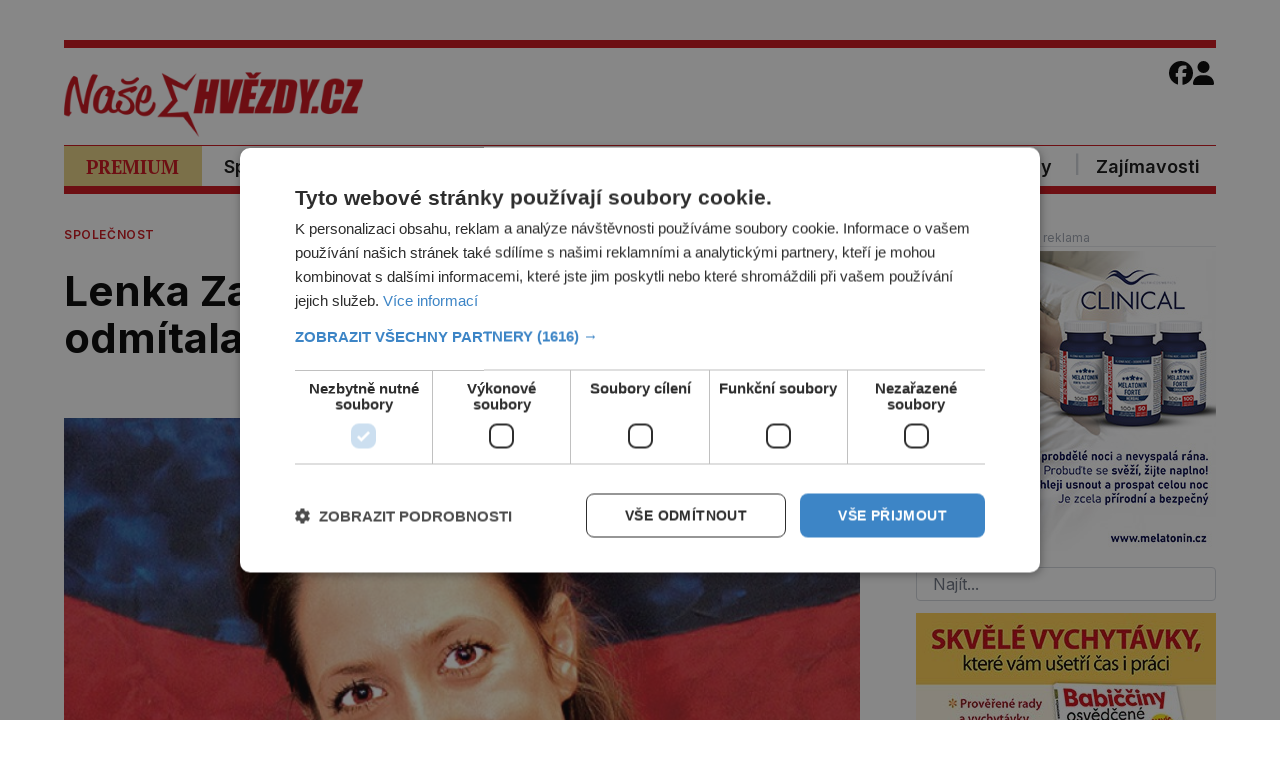

--- FILE ---
content_type: text/html; charset=UTF-8
request_url: https://nasehvezdy.cz/clanek/svatbu-dlouho-odmitala-348536/
body_size: 20985
content:
<!DOCTYPE html>
<html lang="cs">
<head>
    <meta charset="UTF-8">
    <meta http-equiv="X-UA-Compatible" content="IE=edge">
    <meta name="viewport" content="width=device-width, initial-scale=1.0">
	<meta name="robots" content="index, follow">


	<meta name="google-site-verification" content="fbNXjQvB4wIv4meLK1f4P0FtFkYdHc5IT49389sMDqM">
	<meta http-equiv="Cache-control" content="public"> 

	
	<meta name="description" content="Zdá se, že Lenka Zahradnická (37), která nyní září v seriálu Jedna rodina, není až tak zamilovaná, jak by se mohlo na první pohled zdát. Ačkoli je s M">
	<link rel="canonical" href="https://nasehvezdy.cz/clanek/svatbu-dlouho-odmitala-348536/">
	<link rel="image_src" href="https://nasehvezdy.cz/wp-content/uploads/2023/01/zahradnicka-leichtova-5.jpg">
	<link rel="previewimage" href="https://nasehvezdy.cz/wp-content/uploads/2023/01/zahradnicka-leichtova-5.jpg">

	<!-- open graph protocol -->
	<meta property="og:url" content="https://nasehvezdy.cz/clanek/svatbu-dlouho-odmitala-348536/">
	<meta property="og:title" content="Lenka Zahradnická svatbu dlouho odmítala">
	<meta property="og:description" content="Zdá se, že Lenka Zahradnická (37), která nyní září v seriálu Jedna rodina, není až tak zamilovaná, jak by se mohlo na první pohled zdát. Ačkoli je s M">
	<meta property="og:image" content="https://nasehvezdy.cz/wp-content/uploads/2023/01/zahradnicka-leichtova-5.jpg">
	<meta property="og:image:url" content="https://nasehvezdy.cz/wp-content/uploads/2023/01/zahradnicka-leichtova-5.jpg">

	<!-- twitter -->
	<meta name="twitter:card" content="summary">
	<meta name="twitter:url" content="https://nasehvezdy.cz/clanek/svatbu-dlouho-odmitala-348536/">
	<meta name="twitter:title" content="Lenka Zahradnická svatbu dlouho odmítala">
	<meta name="twitter:description" content="Zdá se, že Lenka Zahradnická (37), která nyní září v seriálu Jedna rodina, není až tak zamilovaná, jak by se mohlo na první pohled zdát. Ačkoli je s M">
	<meta name="twitter:image" content="https://nasehvezdy.cz/wp-content/uploads/2023/01/zahradnicka-leichtova-5.jpg">
	
	<!-- favicon -->
	<link rel="apple-touch-icon" sizes="180x180" href="/apple-touch-icon.png">
	<link rel="icon" type="image/png" sizes="32x32" href="/favicon-32x32.png">
	<link rel="icon" type="image/png" sizes="16x16" href="/favicon-16x16.png">
	<!-- <link rel="manifest" href="/site.webmanifest"> -->
	<link rel="mask-icon" href="/safari-pinned-tab.svg" color="#cb0e16">
	<link rel="shortcut icon" href="/favicon.ico">
	<meta name="msapplication-TileColor" content="#ffc40d">
	<meta name="msapplication-config" content="/browserconfig.xml">
	<meta name="theme-color" content="#cb0e16">

	<!-- styles -->
    <link rel="stylesheet" href="https://nasehvezdy.cz/wp-content/themes/digicon-nasehvezdy/css/digicon.css?v=5">
    <link rel="stylesheet" href="https://nasehvezdy.cz/wp-content/themes/digicon-nasehvezdy/css/digicon.add.css?v=5">


	<link rel="preconnect" href="https://fonts.googleapis.com">
	<link rel="preconnect" href="https://fonts.gstatic.com" crossorigin>
	<link href="https://fonts.googleapis.com/css2?family=Inter:wght@100..900&display=swap" rel="stylesheet">
	<link href="https://fonts.googleapis.com/css2?family=PT+Serif:ital,wght@0,400;0,700;1,400;1,700&display=swap" rel="stylesheet">	
	<!-- <link href="https://fonts.googleapis.com/css2?family=Roboto:wght@500&display=swap" rel="stylesheet"> -->

                
    <!-- <link rel="stylesheet" href="https://nasehvezdy.cz/wp-content/themes/digicon-nasehvezdy/fasm/css/all.min.css"> -->

	<!-- jquery -->
    <script src="https://code.jquery.com/jquery-3.6.0.min.js" crossorigin="anonymous"></script>

	
    <link href="https://nasehvezdy.cz/wp-content/themes/digicon-nasehvezdy/js/slim-lightbox.min.css" rel="stylesheet">
    <script src="https://nasehvezdy.cz/wp-content/themes/digicon-nasehvezdy/js/slim-lightbox.min.js"></script> 


    <!-- Link Swiper CSS -->
    <link rel="stylesheet" href="https://nasehvezdy.cz/wp-content/themes/digicon-nasehvezdy/js/swiper-bundle.css" />
    <script src="https://nasehvezdy.cz/wp-content/themes/digicon-nasehvezdy/js/swiper-bundle.js"></script>


	<script type="text/javascript" charset="UTF-8" src="//cdn.cookie-script.com/s/9995ab021bfa80f7a2012aa95e1f63db.js"></script>

	
	
	
	    	    <link rel="preconnect" href="https://cdn.cpex.cz" crossorigin>
	    <link rel="dns-prefetch" as="script" href="https://cdn.cpex.cz">
	    <link rel="preload" as="script" href="https://cdn.cpex.cz/package/cpex-package.min.js">
	    <link rel="preload" as="script" href="https://cdn.cpex.cz/hb/prebid/prebid.min.js">
	 

    <title>Lenka Zahradnická svatbu dlouho odmítala</title>
<meta name='robots' content='max-image-preview:large' />
<link rel="alternate" type="application/rss+xml" title="NašeHvězdy.cz &raquo; RSS zdroj" href="https://nasehvezdy.cz/feed/" />
<link rel="alternate" type="application/rss+xml" title="NašeHvězdy.cz &raquo; RSS komentářů" href="https://nasehvezdy.cz/comments/feed/" />
<link rel="alternate" type="application/rss+xml" title="NašeHvězdy.cz &raquo; RSS komentářů pro Lenka Zahradnická svatbu dlouho odmítala" href="https://nasehvezdy.cz/clanek/svatbu-dlouho-odmitala-348536/feed/" />
<link rel='stylesheet' id='dashicons-css' href='https://nasehvezdy.cz/wp-includes/css/dashicons.min.css' type='text/css' media='all' />
<link rel='stylesheet' id='post-views-counter-frontend-css' href='https://nasehvezdy.cz/wp-content/plugins/post-views-counter/css/frontend.min.css' type='text/css' media='all' />
<script type="text/javascript" id="post-views-counter-frontend-js-before">
/* <![CDATA[ */
var pvcArgsFrontend = {"mode":"js","postID":348536,"requestURL":"https:\/\/nasehvezdy.cz\/wp-admin\/admin-ajax.php","nonce":"270b7f8a4f","dataStorage":"cookies","multisite":false,"path":"\/","domain":""};
/* ]]> */
</script>
<script type="text/javascript" src="https://nasehvezdy.cz/wp-content/plugins/post-views-counter/js/frontend.min.js" id="post-views-counter-frontend-js"></script>
<script type="text/javascript" id="post-views-counter-pro-frontend-js-before">
/* <![CDATA[ */
var pvcpArgsFrontend = {"mode":"js","content":{"type":"","subtype":"","data":""},"contentActive":false,"requestURL":"https:\/\/nasehvezdy.cz\/wp-admin\/admin-ajax.php","nonce":"4d799ea8b9","dataStorage":"cookies","multisite":false,"path":"\/","domain":"","adminAjax":"https:\/\/nasehvezdy.cz\/wp-admin\/admin-ajax.php","nonceCount":"63d8fcdc59"};
/* ]]> */
</script>
<script type="text/javascript" src="https://nasehvezdy.cz/wp-content/plugins/post-views-counter-pro/js/frontend.min.js" id="post-views-counter-pro-frontend-js"></script>
<link rel="canonical" href="https://nasehvezdy.cz/clanek/svatbu-dlouho-odmitala-348536/" />
      <meta name="onesignal" content="wordpress-plugin"/>
            <script>

      window.OneSignal = window.OneSignal || [];

      OneSignal.push( function() {
        OneSignal.SERVICE_WORKER_UPDATER_PATH = "OneSignalSDKUpdaterWorker.js.php";
                      OneSignal.SERVICE_WORKER_PATH = "OneSignalSDKWorker.js.php";
                      OneSignal.SERVICE_WORKER_PARAM = { scope: "/" };
        OneSignal.setDefaultNotificationUrl("https://nasehvezdy.cz");
        var oneSignal_options = {};
        window._oneSignalInitOptions = oneSignal_options;

        oneSignal_options['wordpress'] = true;
oneSignal_options['appId'] = 'fca6720a-3f56-4231-a299-4d1a6c293bef';
oneSignal_options['allowLocalhostAsSecureOrigin'] = true;
oneSignal_options['welcomeNotification'] = { };
oneSignal_options['welcomeNotification']['title'] = "NaseHvezdy.cz";
oneSignal_options['welcomeNotification']['message'] = "Děkujeme za přihlášení";
oneSignal_options['path'] = "https://nasehvezdy.cz/wp-content/plugins/onesignal-free-web-push-notifications/sdk_files/";
oneSignal_options['safari_web_id'] = "web.onesignal.auto.092506a7-b452-4a06-a822-c1d343884087";
oneSignal_options['persistNotification'] = true;
oneSignal_options['promptOptions'] = { };
oneSignal_options['promptOptions']['actionMessage'] = "U nás se každý den dočtete spoustu zajímavých informací. Nezmeškejte žádný nový článek!";
oneSignal_options['promptOptions']['exampleNotificationTitleDesktop'] = "Novinka";
oneSignal_options['promptOptions']['exampleNotificationMessageDesktop'] = "Novinky se budou zobrazovat ve vašem zařízení";
oneSignal_options['promptOptions']['exampleNotificationTitleMobile'] = "Novinky";
oneSignal_options['promptOptions']['exampleNotificationMessageMobile'] = "Novinky se budou zobrazovat ve vašem zařízení";
oneSignal_options['promptOptions']['exampleNotificationCaption'] = "Kdykoli můžete zrušit.";
oneSignal_options['promptOptions']['acceptButtonText'] = "ANO, MÁM ZÁJEM";
oneSignal_options['promptOptions']['cancelButtonText'] = "Ne";
oneSignal_options['promptOptions']['siteName'] = "NaseHvezdy.cz";
oneSignal_options['promptOptions']['autoAcceptTitle'] = "ANO, MÁM ZÁJEM";
                OneSignal.init(window._oneSignalInitOptions);
                OneSignal.showSlidedownPrompt();      });

      function documentInitOneSignal() {
        var oneSignal_elements = document.getElementsByClassName("OneSignal-prompt");

        var oneSignalLinkClickHandler = function(event) { OneSignal.push(['registerForPushNotifications']); event.preventDefault(); };        for(var i = 0; i < oneSignal_elements.length; i++)
          oneSignal_elements[i].addEventListener('click', oneSignalLinkClickHandler, false);
      }

      if (document.readyState === 'complete') {
           documentInitOneSignal();
      }
      else {
           window.addEventListener("load", function(event){
               documentInitOneSignal();
          });
      }
    </script>

    <!-- Google tag (gtag.js) nasehvezdy.cz -->
    <script async src="https://www.googletagmanager.com/gtag/js?id=G-JNRCRRNN9L"></script>
    <script>
      window.dataLayer = window.dataLayer || [];
      function gtag(){dataLayer.push(arguments);}
      gtag('js', new Date());
      gtag('config', 'G-JNRCRRNN9L');
    </script>

    <script src="/mkstat.js" data-website-id="b230fa09-521b-48bb-a472-5e1788af567f"></script>

</head>
<body class="font-inter h-full">

    	<!-- (C)2000-2025 Gemius SA - gemiusPrism  / http://www.nasehvezdy.cz//Ostatni -->
	<script type="text/javascript">
	var pp_gemius_identifier = '1007_eN8HBGlM3IS.OZ1xYZRj5zRZtsW5dHS8a_9EpL.P7';
	// lines below shouldn't be edited
	function gemius_pending(i) { window[i] = window[i] || function() {var x = window[i+'_pdata'] = window[i+'_pdata'] || []; x[x.length]=Array.prototype.slice.call(arguments, 0);};};
	(function(cmds) { var c; while(c = cmds.pop()) gemius_pending(c)})(['gemius_cmd', 'gemius_hit', 'gemius_event', 'gemius_init', 'pp_gemius_hit', 'pp_gemius_event', 'pp_gemius_init']);
	window.pp_gemius_cmd = window.pp_gemius_cmd || window.gemius_cmd;
	(function(d,t) {try {var gt=d.createElement(t),s=d.getElementsByTagName(t)[0],l='http'+((location.protocol=='https:')?'s':''); gt.setAttribute('async','async');
	gt.setAttribute('defer','defer'); gt.src=l+'://spir.hit.gemius.pl/xgemius.min.js'; s.parentNode.insertBefore(gt,s);} catch (e) {}})(document,'script');
	</script>
        


	<!-- Novy rok 2024/5 -->
	<style>
	.nrmk2025 {
	    display: block;
	    margin-top: 1rem;
	}
	@media screen and (max-width: 1023px) {
	    .nrmk2025 {
		display: none;
	    }
	}
	</style>
	<!--
	<div class="nrmk2025">
	    <img src="https://nasehvezdy.cz/wp-content/themes/digicon-nasehvezdy/img/nb.nasehvezdy.jpg" alt="" class="" style="width: 100%; max-width: 1150px; margin: 0 auto;">
	</div>
	-->



		

	<!-- listovacka -->
	<!-- 
	<div id="listovacka"></div>
	<script src="https://rfapi.digicon.cz/img/listovacky-cross/nasehvezdy.cz.js"></script>
 	-->


	<!-- full -->
	<div class="w-full max-w-6xl mx-auto">

		<div class="hidden lg:block" style="margin: 0 auto; margin-top: 20px; margin-bottom: 20px; overflow:hidden; position: relative;">
    <div id="leaderboard_top" style="margin: 0 auto; text-align: center;"></div>
</div>

		<!-- top menu -->
		<div>
			
<!-- desktop menu -->
<div class="hidden lg:block mt-[1rem]"></div>


<div class="hidden lg:block border-t-8 border-cervena">

	<div class="w-full flex justify-between gap-[2rem]">

		<div class="my-auto pt-[1.5rem] pb-[0.5rem]">
			<a href="/"><img src="https://nasehvezdy.cz/wp-content/themes/digicon-nasehvezdy/img/logo.png" alt="nasehvezdy.cz" class="h-[4.5rem] " style="height: 65px;"></a>
		</div>

		<div class="grow xmy-auto" style="margin-top: 4px;">
		    		</div>


		<div class="flex gap-[0.8rem] pt-[0.8rem] pr-[2px]">
			<a href="https://www.facebook.com/nasehvezdy.cz/" target="_blank">
				<!-- <i class="fab fa-facebook"></i> -->
				<svg xmlns="http://www.w3.org/2000/svg" viewBox="0 0 512 512" class="h-[1.5rem]">
					<!--!Font Awesome Free 6.5.2 by @fontawesome - https://fontawesome.com License - https://fontawesome.com/license/free Copyright 2024 Fonticons, Inc.-->
					<path d="M512 256C512 114.6 397.4 0 256 0S0 114.6 0 256C0 376 82.7 476.8 194.2 504.5V334.2H141.4V256h52.8V222.3c0-87.1 39.4-127.5 125-127.5c16.2 0 44.2 3.2 55.7 6.4V172c-6-.6-16.5-1-29.6-1c-42 0-58.2 15.9-58.2 57.2V256h83.6l-14.4 78.2H287V510.1C413.8 494.8 512 386.9 512 256h0z" />
				</svg>
			</a>
			<!-- 
			<a href="https://twitter.com/web21stoleti" target="_blank">
				<svg xmlns="http://www.w3.org/2000/svg" viewBox="0 0 448 512" class="h-[1.5rem]">
					<path d="M64 32C28.7 32 0 60.7 0 96V416c0 35.3 28.7 64 64 64H384c35.3 0 64-28.7 64-64V96c0-35.3-28.7-64-64-64H64zm297.1 84L257.3 234.6 379.4 396H283.8L209 298.1 123.3 396H75.8l111-126.9L69.7 116h98l67.7 89.5L313.6 116h47.5zM323.3 367.6L153.4 142.9H125.1L296.9 367.6h26.3z" />
				</svg>
			</a>
			<a href="" target="_blank">
				<svg xmlns="http://www.w3.org/2000/svg" viewBox="0 0 448 512" class="h-[1.5rem]">
					<path d="M194.4 211.7a53.3 53.3 0 1 0 59.3 88.7 53.3 53.3 0 1 0 -59.3-88.7zm142.3-68.4c-5.2-5.2-11.5-9.3-18.4-12c-18.1-7.1-57.6-6.8-83.1-6.5c-4.1 0-7.9 .1-11.2 .1c-3.3 0-7.2 0-11.4-.1c-25.5-.3-64.8-.7-82.9 6.5c-6.9 2.7-13.1 6.8-18.4 12s-9.3 11.5-12 18.4c-7.1 18.1-6.7 57.7-6.5 83.2c0 4.1 .1 7.9 .1 11.1s0 7-.1 11.1c-.2 25.5-.6 65.1 6.5 83.2c2.7 6.9 6.8 13.1 12 18.4s11.5 9.3 18.4 12c18.1 7.1 57.6 6.8 83.1 6.5c4.1 0 7.9-.1 11.2-.1c3.3 0 7.2 0 11.4 .1c25.5 .3 64.8 .7 82.9-6.5c6.9-2.7 13.1-6.8 18.4-12s9.3-11.5 12-18.4c7.2-18 6.8-57.4 6.5-83c0-4.2-.1-8.1-.1-11.4s0-7.1 .1-11.4c.3-25.5 .7-64.9-6.5-83l0 0c-2.7-6.9-6.8-13.1-12-18.4zm-67.1 44.5A82 82 0 1 1 178.4 324.2a82 82 0 1 1 91.1-136.4zm29.2-1.3c-3.1-2.1-5.6-5.1-7.1-8.6s-1.8-7.3-1.1-11.1s2.6-7.1 5.2-9.8s6.1-4.5 9.8-5.2s7.6-.4 11.1 1.1s6.5 3.9 8.6 7s3.2 6.8 3.2 10.6c0 2.5-.5 5-1.4 7.3s-2.4 4.4-4.1 6.2s-3.9 3.2-6.2 4.2s-4.8 1.5-7.3 1.5l0 0c-3.8 0-7.5-1.1-10.6-3.2zM448 96c0-35.3-28.7-64-64-64H64C28.7 32 0 60.7 0 96V416c0 35.3 28.7 64 64 64H384c35.3 0 64-28.7 64-64V96zM357 389c-18.7 18.7-41.4 24.6-67 25.9c-26.4 1.5-105.6 1.5-132 0c-25.6-1.3-48.3-7.2-67-25.9s-24.6-41.4-25.8-67c-1.5-26.4-1.5-105.6 0-132c1.3-25.6 7.1-48.3 25.8-67s41.5-24.6 67-25.8c26.4-1.5 105.6-1.5 132 0c25.6 1.3 48.3 7.1 67 25.8s24.6 41.4 25.8 67c1.5 26.3 1.5 105.4 0 131.9c-1.3 25.6-7.1 48.3-25.8 67z" />
				</svg>
			</a> 
			-->

							<a href="/login">
					<svg xmlns="http://www.w3.org/2000/svg" viewBox="0 0 448 512" class="h-[1.5rem]">
						<!--!Font Awesome Free 6.5.2 by @fontawesome - https://fontawesome.com License - https://fontawesome.com/license/free Copyright 2024 Fonticons, Inc.-->
						<path d="M224 256A128 128 0 1 0 224 0a128 128 0 1 0 0 256zm-45.7 48C79.8 304 0 383.8 0 482.3C0 498.7 13.3 512 29.7 512H418.3c16.4 0 29.7-13.3 29.7-29.7C448 383.8 368.2 304 269.7 304H178.3z"/>
					</svg>
				</a>
			
		</div>


	</div>
</div>


<div class="hidden lg:block border-t border-cervena border-b-8 text-center text-gray-500">

	<div class="w-full flex justify-between gap-[16px] text-[#111111] text-[18px] font-[600]">

		<a href="/premium/">
			<div class="w-full h-full pt-[7px] pb-[5px] px-[1.4rem] text-center bg-[#e8d284] font-[700] text-[19px] 
				text-cervena font-ptserif hover:underline">PREMIUM</div>
		</a>

		<a href="/rubrika/spolecnost/" class="">
			<div class="w-full h-full pt-[7px] pb-[5px] px-[1.4rem] hover:underline ">Společnost</div>
		</a>

		<span class="pt-[5px] pb-[1px] text-gray-300">|</span>

		<a href="/rubrika/osudy-hvezd/" class="">
			<div class="w-full h-full pt-[7px] pb-[5px] px-[1.4rem] hover:underline ">Osudy hvězd</div>
		</a>

		<span class=" pt-[5px] pb-[1px] text-gray-300">|</span>

		<a href="/rubrika/lasky-slavnych/" class="">
			<div class="w-full h-full pt-[7px] pb-[5px] px-[1.4rem] hover:underline ">Lásky slavných</div>
		</a>

		<div class="grow"></div>

		<a href="/kvizy/" class="">
			<div class="w-full h-full pt-[7px] pb-[5px] px-[1.4rem] hover:underline ">Kvízy</div>
		</a>

		<span class=" pt-[5px] pb-[1px] text-gray-300">|</span>

		<a href="/rubrika/zajimavosti/" class="text-right ">
			<div class="w-full h-full pt-[7px] pb-[5px] px-[1rem] hover:underline ">Zajímavosti</div>
		</a>

	</div>

</div>









<!-- mobile menu -->
<div class="lg:hidden">

	<!-- hamburger -->
	<div class="flex justify-between w-full py-2 px-[1rem] pt-4 items-center bg-white text-cervena border-b">

		<div class="my-auto">
			<a href="/"><img src="https://nasehvezdy.cz/wp-content/themes/digicon-nasehvezdy/img/logo.png" alt="" class="h-14"></a>
		</div>

		<div class="my-auto">
			<button class="outline-none mobile-menu-button my-auto text-red-500">
				<!-- <i class="fas fa-bars text-[2.2rem] md:text-3xl"></i> -->
				<svg xmlns="http://www.w3.org/2000/svg" viewBox="0 0 448 512" class="w-[2rem] h-[2rem]"><!--!Font Awesome Free 6.5.2 by @fontawesome - https://fontawesome.com License - https://fontawesome.com/license/free Copyright 2024 Fonticons, Inc.--><path d="M0 96C0 78.3 14.3 64 32 64H416c17.7 0 32 14.3 32 32s-14.3 32-32 32H32C14.3 128 0 113.7 0 96zM0 256c0-17.7 14.3-32 32-32H416c17.7 0 32 14.3 32 32s-14.3 32-32 32H32c-17.7 0-32-14.3-32-32zM448 416c0 17.7-14.3 32-32 32H32c-17.7 0-32-14.3-32-32s14.3-32 32-32H416c17.7 0 32 14.3 32 32z"/></svg>
			</button>
		</div>


	</div>
</div>




<div class="mobile-menu hidden py-6 px-2 text-xl text-center uppercase tracking-tighter font-bold underline">

	<!-- search -->
	<div class="w-full md:hidden">
		<form method="get" action="/">
			<div class="relative py-2 lg:py-0 lg:-top-1 text-gray-800 focus-within:text-gray-800 dark:text-gray-400 dark:focus-within:text-gray-400 px-2">
				<span class="absolute inset-y-0 right-3 flex items-center pl-2">
					<button type="submit" class="p-1 focus:outline-none focus:shadow-outline">
						<svg fill="none" stroke="currentColor" stroke-linecap="round" stroke-linejoin="round" stroke-width="2" viewBox="0 0 24 24" class="w-6 h-6">
							<path d="M21 21l-6-6m2-5a7 7 0 11-14 0 7 7 0 0114 0z"></path>
						</svg>
					</button>
				</span>
				<input type="search" name="s" class="w-full py-2 text-[1.6rem] text-gray-800 bg-gray-100 dark:text-white dark:bg-gray-800 pl-3 focus:outline-none focus:bg-gray-100 focus:text-gray-800 dark:focus:bg-gray-700 dark:focus:text-gray-200" placeholder="Hledat..." autocomplete="off">
			</div>
		</form>
	</div>

	<a href="/premium/" class="">
		<div class="pt-3">PREMIUM</div>
	</a>

	<a href="/rubrika/spolecnost/" class="">
		<div class="pt-3">Společnost</div>
	</a>

	<a href="/rubrika/osudy-hvezd/" class="">
		<div class="pt-3">Osudy hvězd</div>
	</a>

	<a href="/rubrika/lasky-slavnych/" class="">
		<div class="pt-3">Lásky slavných</div>
	</a>

	<a href="/rubrika/zajimavosti/" class="">
		<div class="pt-3">Zajímavosti</div>
	</a>

</div>


<script>
	// Mobile menu
	const btn = document.querySelector("button.mobile-menu-button");
	const menu = document.querySelector(".mobile-menu");
	// const content = document.querySelector(".content");

	btn.addEventListener("click", () => {
		menu.classList.toggle("hidden");
		// content.classList.toggle("opacity-40");
	});

	// content.addEventListener("click", () => {
	//     menu.classList.add("hidden");
	//     content.classList.remove("opacity-40");
	// });
</script>
		</div>


		<div class="mt-[24px]" id="container">

			<div class="lg:flex">
				<div class="w-full">
					

<div class="mt-2 lg:mt-2 w-full px-[1rem] lg:px-0 lg:pr-[2rem]">

	

	




	

	<div class="flex justify-between">
		<div class="text-cervena uppercase text-[12px] font-[600] tracking-wider">
			<a href="/rubrika/spolecnost" class="hover:underline">			Společnost			</a> 		</div>

		
		<div class="uppercase text-[12px] font-[600] text-gray-500 tracking-wider">
			<span>Moje šťastná hvězda</span>
		</div>
	</div>




	<div class="mt-8 lg:mt-[1.5rem] text-black text-[1.8rem] leading-[1.13] lg:text-[2.6rem] lg:leading-[1.13] font-bold">
		Lenka Zahradnická svatbu dlouho odmítala	</div>

	    



	<div class="mt-6 text-eni11px text-gray-800">

		<div class="flex justify-between font-roboto">
			<div class=""></div>
			<div class="font-sans">
            	        				<button class="font-sans play-pause-btn text-[12px] font-[500] rounded uppercase border border-gray-400 px-[4px] pl-[5px] pt-[2px]" data-src="348536">

        					<span class="icon-play flex flex-nowrap">
								<span class="pr-[4px]"><svg xmlns="http://www.w3.org/2000/svg" viewBox="0 0 384 512" class="h-[14px] relative top-[1px]"><path fill="#ed1c24" d="M73 39c-14.8-9.1-33.4-9.4-48.5-.9S0 62.6 0 80L0 432c0 17.4 9.4 33.4 24.5 41.9s33.7 8.1 48.5-.9L361 297c14.3-8.7 23-24.2 23-41s-8.7-32.2-23-41L73 39z"/></svg></span>
								<span>Přehrát<span class="hidden md:inline"> článek</span></span>
							</span>

        					<span class="icon-pause flex flex-nowrap" style="display:none;">
								<span class="pr-[4px]"><svg xmlns="http://www.w3.org/2000/svg" viewBox="0 0 320 512" class="h-[14px] relative top-[1px]"><path fill="#000000" d="M48 64C21.5 64 0 85.5 0 112L0 400c0 26.5 21.5 48 48 48l32 0c26.5 0 48-21.5 48-48l0-288c0-26.5-21.5-48-48-48L48 64zm192 0c-26.5 0-48 21.5-48 48l0 288c0 26.5 21.5 48 48 48l32 0c26.5 0 48-21.5 48-48l0-288c0-26.5-21.5-48-48-48l-32 0z"/></svg></span>
								<span>Zastavit</span>
							</span>

    					</button>
            	        	</div>
		</div>

	</div>




	<div>
		<div id="titimage" class="mt-1 h-full relative w-full bg-cover">
			<figure>
				<img src="https://nasehvezdy.cz/wp-content/uploads/2023/01/zahradnicka-leichtova-5.jpg" class="w-full h-auto" alt="Lenka Zahradnická svatbu dlouho odmítala">
								<figcaption class="text-[0.8rem] text-center mt-1"></figcaption>
			</figure>
		</div>
	</div>


	

    <style>
        .premium-container {
            position: relative;
            /* max-height: 400px; Zkrácení článku */
            overflow: hidden;
            padding-bottom: 0px; /* Místo pro gradient */
        }

        .fade-overlay {
            position: absolute;
            bottom: 0;
            left: 0;
            width: 100%;
            height: 100px; /* Výška gradientu */
            background: linear-gradient(to bottom, rgba(255, 255, 255, 0) 0%, rgba(255, 255, 255, 1) 100%);
			/* background-color: red; */
			/* opacity: 0.5; */
            pointer-events: none; /* Zamezí interakci s gradientem */
        }
    </style>

	<div class="lg:mt-2 lg:max-w-[550px] lg:mx-auto">
		
		<article id="post-348536">
			<div class="clanek text-[1.15rem] leading-[1.4] lg:text-[1.05rem] lg:leading-[1.5] lg:px-[0rem] ">
				

				<div class="article-content">
					<p><strong>Zdá se, že Lenka Zahradnická (37), která nyní září v seriálu Jedna rodina, není až tak zamilovaná, jak by se mohlo na první pohled zdát. </strong></p><div class="mt-6"></div><div class="mx-auto text-center object-center" style="max-width: 100%; margin-bottom: 10px;"><div id="wallpaper_article_1" style="margin: 0 auto; text-align: center;"></div><div id="m_square_article_1" style="margin: 0 auto; text-align: center;"></div></div><p>Ačkoli je s Michalem Vavrem (40) už dlouho a má s ním dvě krásné holčičky, Jasmínku (5) a Jovanku (2), za muže si ho vzala teprve až loni v létě. Přitom ji Vavro požádal o ruku už v roce 2019! Proč se ale herečka do veselky moc nehnala? </p><p>„Já nikdy nebyla takový svatební typ,“ přiznala s tím, že jí celkem vyhovovalo žít jen tak na hromádce. Možná to bylo i proto, že si Vavrem nebyla tolik jistá. Není žádným tajemstvím, že je to úplně jiný typ muže než ti, kteří ji v minulosti přitahovali. </p><p>Není žádným tajemstvím, že randila s Tomášem Klusem (36). Ten do ní byl dokonce tak zamilovaný, že jí složil několik písní. Románek prožila také s dalším pohledným mužem, hercem Vojtěchem Dykem (37). Tomu nakonec zlomila srdce. Uvidíme tedy, jestli ji neomrzí i Vavro a nenajde si za něj jiného.</p><div class="mt-6"></div><div class="mx-auto text-center object-center" style="max-width: 100%; margin-bottom: 10px;"><div id="wallpaper_article_2" style="margin: 0 auto; text-align: center;"></div><div id="m_square_article_2" style="margin: 0 auto; text-align: center;"></div></div>				</div>

				
				<!--  // TODO -->
			</div>

			
    		<style>
        	.square {
            	width: 8px; /* Šířka čtverečku 11 */
            	height: 8px; /* Výška čtverečku 11 */
            	background-color: goldenrod; /* zlatá */
            	display: inline-block;
        	}
    		</style>

			
						
			


			
			


			<div class="mt-[1.5rem] lg:mt-[2rem] pb-[1rem] lg:pb-0 text-center font-sans ">
            	
        				<button class="font-sans play-pause-btn text-[12px] font-[500] rounded uppercase border border-gray-400 px-[4px] pl-[5px] pt-[2px]" data-src="348536">

        					<span class="icon-play flex flex-nowrap">
								<span class="pr-[4px]"><svg xmlns="http://www.w3.org/2000/svg" viewBox="0 0 384 512" class="h-[14px] relative top-[1px]"><path fill="#ed1c24" d="M73 39c-14.8-9.1-33.4-9.4-48.5-.9S0 62.6 0 80L0 432c0 17.4 9.4 33.4 24.5 41.9s33.7 8.1 48.5-.9L361 297c14.3-8.7 23-24.2 23-41s-8.7-32.2-23-41L73 39z"/></svg></span>
								<span>Přehrát<span class="hidden md:inline"> článek</span></span>
							</span>

        					<span class="icon-pause flex flex-nowrap" style="display:none;">
								<span class="pr-[4px]"><svg xmlns="http://www.w3.org/2000/svg" viewBox="0 0 320 512" class="h-[14px] relative top-[1px]"><path fill="#000000" d="M48 64C21.5 64 0 85.5 0 112L0 400c0 26.5 21.5 48 48 48l32 0c26.5 0 48-21.5 48-48l0-288c0-26.5-21.5-48-48-48L48 64zm192 0c-26.5 0-48 21.5-48 48l0 288c0 26.5 21.5 48 48 48l32 0c26.5 0 48-21.5 48-48l0-288c0-26.5-21.5-48-48-48l-32 0z"/></svg></span>
								<span>Zastavit</span>
							</span>

    					</button>
            	        	</div>




			
			
			
		</article>

		

		<style>
		.rf-kreditblokspacer {
		    margin-top: 2rem;
		}
		.rf-fotokredit {
		    margin-top: 0.2rem;
		    font-size: 1.0rem;
		    opacity: 70%;
		}
		.rf-zdrojekredit {
		    margin-top: 0.2rem;
		    font-size: 1.0rem;
		    opacity: 70%;
		}
		</style>
		
						




				






        


	
	



				<div class="mt-4 md:mt-8">
			<div class="w-full md:grid grid-cols-2 md:h-12 gap-1 pr-2">

				<div class="w-full text-white">
					<a href="https://www.facebook.com/sharer.php?u=https%3A%2F%2Fnasehvezdy.cz%2Fclanek%2Fsvatbu-dlouho-odmitala-348536%2F" rel="nofollow" class="">
						<button class="rounded py-2 w-full text-[1.1rem] font-semibold hover:opacity-70" style="background-color: #45629f">
							<i class="fab fa-facebook"></i> <span class="pl-2">Sdílet na Facebooku</span>
						</button>
					</a>
				</div>

				<div class="w-full text-white mt-1 md:mt-0">
					<a href="https://twitter.com/intent/tweet/?text=Lenka+Zahradnick%C3%A1+svatbu+dlouho+odm%C3%ADtala&url=https%3A%2F%2Fnasehvezdy.cz%2Fclanek%2Fsvatbu-dlouho-odmitala-348536%2F" rel="nofollow" class="">
						<button class="rounded py-2 w-full text-[1.1rem] font-semibold hover:opacity-70" style="background-color: #5eb2ef">
							<i class="fab fa-twitter"></i> <span class="pl-2">Sdílet na Twitteru</span>
						</button>
					</a>
				</div>

			</div>
		</div>
		
	</div>

	<!-- end article -->

	<div class="mt-8 mb-8 md:grid grid-cols-2">

		<div class="">
							<span class="text-[14px] font-roboto uppercase text-gray-700 leading-8">Předchozí článek</span>
				<div class="border-l-8 border-gray-300 hover:border-[#cb0e16] text-[1.1rem] leading-[1.2] py-1 px-4">
					<strong class="nounderline"><a href="https://nasehvezdy.cz/clanek/detstvi-a-mladi-bylo-smutne-349286/" rel="prev">Dětství a mládí bylo pro Martina Fingera smutné</a></strong>				</div>
					</div>

		<div class="text-right">
							<span class="text-[14px] font-roboto uppercase text-gray-700 leading-8">Další článek</span>
				<div class="border-r-8 border-gray-300 hover:border-[#cb0e16] text-[1.1rem] leading-[1.2] py-1 px-4">
					<strong class="nounderline"><a href="https://nasehvezdy.cz/clanek/shani-jennifer-lopez-ksefty-pro-manzela-348800/" rel="next">Shání Jennifer Lopez kšefty pro manžela?</a></strong>				</div>
					</div>
	
	</div>





	<!-- related clanky -->
		<div class="mt-[4rem]">
					<div class="flex gap-3">
				<div class="text-[1.2rem] uppercase font-semibold whitespace-nowrap">Související články</div>
				<div class="border-b border-red-600 w-full relative -top-3"></div>
			</div>
						
<div class="mt-[30px] lg:mt-2 md:flex gap-2 lg:gap-8 lg:pr-8 group px-[1rem] lg:px-0">
					
	<div class="w-full md:w-1/3 rounded-lg border border-gray-100 overflow-hidden relative">
		<a href="https://nasehvezdy.cz/clanek/bila-tezke-casy-je-zase-spojily-485087/">
			<img src="https://nasehvezdy.cz/wp-content/uploads/2025/12/bila-filipi-6-1-e1766097171968-400x520.jpg" alt="Těžké období přineslo Bílé opět blízkost" 
				class="w-full h-full aspect-[3/4] object-cover  
				group-hover:scale-110 transition duration-300 ease-linear">
		</a>
			</div>	

	<div class="w-full h-full mt-[8px] lg:mt-[3rem] md:w-2/3 flex flex-col xbg-red-200">
		<div>
			<div class="text-cervena uppercase text-[12px] font-[600] tracking-wider flex flex-row justify-start gap-[1rem] md:pr-4">
				<a href="/rubrika/spolecnost" class="hover:underline mr-4">				Společnost				</a> 			</div>


			<div class="mt-[8px] md:mt-[8px] md:line-clamp-2 text-[26px] font-[700] leading-[1.20] hover:text-cervena">
				<a href="https://nasehvezdy.cz/clanek/bila-tezke-casy-je-zase-spojily-485087/">Těžké období přineslo Bílé opět blízkost</a> 			</div>


			<div class="mt-[16px] lg:mt-[1rem] xlist-rubrika uppercase text-[12px] font-[600] text-gray-500 tracking-wider flex flex-row justify-start gap-[1rem] md:pr-4">
				  
				<span>
				    Moje šťastná hvězda / 19.12.2025</span>
			</div>
		</div>

		<div class="block">
			<span class="mt-[16px] lg:mt-[1rem] xlist-sazbove text-[16px] line-clamp-4 lg:line-clamp-3">
				Ještě nedávno se mluvilo o tom, že zpěvačka Lucie Bílá (59) prožívá s partnerem Radkem Filipim (42) vážnou krizi. A když spolu nedorazili ani na předávání cen Český slavík, mnozí nepochybovali, že jejich lásce je konec. Jenže skutečnost byla úplně jiná! Bílá přiznala, že Filipi musel kvůli nečekanému nálezu podstoupit velmi složitou operaci mozku. Strach a [&hellip;]			</span>
		</div>						

		<div class="mt-[1rem] flex justify-between">
			<div class="">
				<a class="text-[11px] tracking-wider uppercase font-[600] py-2 text-cervena dark:text-white underline hover:text-cervena" 
				href="https://nasehvezdy.cz/clanek/bila-tezke-casy-je-zase-spojily-485087/">zobrazit více ></a>
			</div>
			<div class="lg:pt-[4px]">
					    			        				<button class="font-sans play-pause-btn text-[12px] font-[500] rounded uppercase border border-gray-400 px-[4px] pl-[5px] pt-[2px]" data-src="485087">

        					<span class="icon-play flex flex-nowrap">
								<span class="pr-[4px]"><svg xmlns="http://www.w3.org/2000/svg" viewBox="0 0 384 512" class="h-[14px] relative top-[1px]"><path fill="#ed1c24" d="M73 39c-14.8-9.1-33.4-9.4-48.5-.9S0 62.6 0 80L0 432c0 17.4 9.4 33.4 24.5 41.9s33.7 8.1 48.5-.9L361 297c14.3-8.7 23-24.2 23-41s-8.7-32.2-23-41L73 39z"/></svg></span>
								<span>Přehrát<span class="hidden md:inline"> článek</span></span>
							</span>

        					<span class="icon-pause flex flex-nowrap" style="display:none;">
								<span class="pr-[4px]"><svg xmlns="http://www.w3.org/2000/svg" viewBox="0 0 320 512" class="h-[14px] relative top-[1px]"><path fill="#000000" d="M48 64C21.5 64 0 85.5 0 112L0 400c0 26.5 21.5 48 48 48l32 0c26.5 0 48-21.5 48-48l0-288c0-26.5-21.5-48-48-48L48 64zm192 0c-26.5 0-48 21.5-48 48l0 288c0 26.5 21.5 48 48 48l32 0c26.5 0 48-21.5 48-48l0-288c0-26.5-21.5-48-48-48l-32 0z"/></svg></span>
								<span>Zastavit</span>
							</span>

    					</button>
    								    		</div>
		</div>


	</div>

	<div class="px-16 mt-[24px] pb-0 md:hidden">
		<div class="border-b border-gray-200 dark:border-gray-500"></div>
	</div>

</div>


	<div class="mt-[1.0rem] mb-[1.0rem] hidden lg:block"></div>
	
			<div class="hidden xlg:block mt-[2rem]"></div>
			<style>
/* desktop */
@media (min-width: 769px) {
	.cross2-main {
		display: flex;
		gap: 0.2rem;
		padding: 0rem;
		color: #424242;
		font-family: "Helvetica";
		/* font-size: 0.9rem; */
		font-weight: 400;
	}
	.cross2-container {
		background-color: #f9f4c8;
		padding: 1rem 1rem 1rem 1rem;
		width: 50%;
		display: flex;
		gap: 1rem;
		position: relative;
	}

	.cross2-img {
		width: 40%;
	}
	.cross2-right {
		width: 60%;
		display: flex;
		flex-direction: column;
		justify-content: space-between;
		line-height: 0.5;
		/* background-color: blue; */
	}
	.cross2-obsah {
		padding-top: 0.7rem;
		font-size: 15px;
		line-height: 1.1;
		overflow: hidden;
		display: -webkit-box;
		-webkit-box-orient: vertical;
		-webkit-line-clamp: 3;
	}
	.cross2-obsah a {
		text-decoration: none;
	}
	.cross2-target {
		font-size: 0.9rem;
		padding-top: 0.9rem;
	}
	.cross2-target a {
		font-weight: 600;
		text-decoration: underline;
	}
	.cross2-main-img {
    	width: 100%;
	    /* height: 100%; */
		aspect-ratio: 1 / 1;
	    object-fit: cover;
	}
	.cross2-header {
		font-size: 17px;
		font-weight: 600;
		line-height: 1.1;
		overflow: hidden;
		display: -webkit-box;
		-webkit-box-orient: vertical;
		-webkit-line-clamp: 3;
	}
	.cross2-header a {
		text-decoration: none;
	}
	.cross2-logo {
		display: inline-block;
		position: absolute;
		bottom: -0.5rem;
		right: -0.5rem;
	}
	.cross2-logo img {
		height: 2.0rem;
		display: inline;
	}

}


/* mobil */
@media (max-width: 768px) {
	.cross2-main {
		display: flex;
		flex-direction: column;
		gap: 0.2rem;
		padding: 0rem;
		color: #424242;
		font-family: "Helvetica";
		font-size: 1.0rem;
		font-weight: 400;
		position: relative;
	}
	.cross2-container {
		background-color: #f9f4c8;
		padding: 1rem 1rem 1rem 1rem;
		display: flex;
		gap: 1.0rem;
		position: relative;
	}
	.cross2-img {
		width: 40%;
	}
	.cross2-right {
		width: 60%;
		display: flex;
		flex-direction: column;
		justify-content: space-between;
		line-height: 0.5;
	}
	.cross2-main-img {
    	width: 100%;
	    height: 100%;
	    object-fit: cover;
	}
	.cross2-header {
		font-size: 1.05rem;
		font-weight: 600;
		line-height: 1.0;
		overflow: hidden;
		display: -webkit-box;
		-webkit-box-orient: vertical;
		-webkit-line-clamp: 2;
	}
	.cross2-header a {
		text-decoration: none;
	}
	.cross2-obsah {
		padding-top: 0.4rem;
		font-size: 0.9rem;
		line-height: 1.0;
		overflow: hidden;
		display: -webkit-box;
		-webkit-box-orient: vertical;
		-webkit-line-clamp: 3;
	}
	.cross2-obsah a {
		text-decoration: none;
	}
	.cross2-target {
		padding-top: 0.9rem;
		font-size: 0.9rem;
	}
	.cross2-target a {
		font-weight: 600;
		text-decoration: underline;
	}
	.cross2-logo {
		display: inline-block;
		position: absolute;
		bottom: -0.3rem;
		right: -0.3rem;
	}
	.cross2-logo img {
		height: 2.0rem;
		display: inline;
	}
}


.dark .cross2-container {
	background-color: brown;
	color: #fff;
}
</style>

<div id="cross2" class="mt-[1.5rem] mb-[28px] lg:mb-[1.5rem]"></div>
<script src="https://rfapi.digicon.cz/cross/js/cross2/nasehvezdy.cz.js"></script>
				
<div class="mt-[30px] lg:mt-2 md:flex gap-2 lg:gap-8 lg:pr-8 group px-[1rem] lg:px-0">
					
	<div class="w-full md:w-1/3 rounded-lg border border-gray-100 overflow-hidden relative">
		<a href="https://nasehvezdy.cz/clanek/vymenila-lucie-polisenska-jednoho-za-druheho-485376/">
			<img src="https://nasehvezdy.cz/wp-content/uploads/2025/12/pav-6373-polisenska-e1766096251127-400x520.jpg" alt="Vyměnila Lucie Polišenská jednoho za druhého?" 
				class="w-full h-full aspect-[3/4] object-cover  
				group-hover:scale-110 transition duration-300 ease-linear">
		</a>
			</div>	

	<div class="w-full h-full mt-[8px] lg:mt-[3rem] md:w-2/3 flex flex-col xbg-red-200">
		<div>
			<div class="text-cervena uppercase text-[12px] font-[600] tracking-wider flex flex-row justify-start gap-[1rem] md:pr-4">
				<a href="/rubrika/spolecnost" class="hover:underline mr-4">				Společnost				</a> 			</div>


			<div class="mt-[8px] md:mt-[8px] md:line-clamp-2 text-[26px] font-[700] leading-[1.20] hover:text-cervena">
				<a href="https://nasehvezdy.cz/clanek/vymenila-lucie-polisenska-jednoho-za-druheho-485376/">Vyměnila Lucie Polišenská jednoho za druhého?</a> 			</div>


			<div class="mt-[16px] lg:mt-[1rem] xlist-rubrika uppercase text-[12px] font-[600] text-gray-500 tracking-wider flex flex-row justify-start gap-[1rem] md:pr-4">
				  
				<span>
				    Můj kousek štěstí / 19.12.2025</span>
			</div>
		</div>

		<div class="block">
			<span class="mt-[16px] lg:mt-[1rem] xlist-sazbove text-[16px] line-clamp-4 lg:line-clamp-3">
				Některé zdroje naznačují, že herečka ze seriá­lu Polabí v poslední době hodně tápe. Jako by Lucie Polišenská (39) nevěděla, co vlastně chce. Nedávno se spekulovalo o jejím románku s kolegou Ladislavem Hamplem (44), který je podle všeho aktuálně bez partnerky. Teď se zase vyrojily spekulace, že má herečka blízko k Lukáši Příkazkému (40), s nímž [&hellip;]			</span>
		</div>						

		<div class="mt-[1rem] flex justify-between">
			<div class="">
				<a class="text-[11px] tracking-wider uppercase font-[600] py-2 text-cervena dark:text-white underline hover:text-cervena" 
				href="https://nasehvezdy.cz/clanek/vymenila-lucie-polisenska-jednoho-za-druheho-485376/">zobrazit více ></a>
			</div>
			<div class="lg:pt-[4px]">
					    			        				<button class="font-sans play-pause-btn text-[12px] font-[500] rounded uppercase border border-gray-400 px-[4px] pl-[5px] pt-[2px]" data-src="485376">

        					<span class="icon-play flex flex-nowrap">
								<span class="pr-[4px]"><svg xmlns="http://www.w3.org/2000/svg" viewBox="0 0 384 512" class="h-[14px] relative top-[1px]"><path fill="#ed1c24" d="M73 39c-14.8-9.1-33.4-9.4-48.5-.9S0 62.6 0 80L0 432c0 17.4 9.4 33.4 24.5 41.9s33.7 8.1 48.5-.9L361 297c14.3-8.7 23-24.2 23-41s-8.7-32.2-23-41L73 39z"/></svg></span>
								<span>Přehrát<span class="hidden md:inline"> článek</span></span>
							</span>

        					<span class="icon-pause flex flex-nowrap" style="display:none;">
								<span class="pr-[4px]"><svg xmlns="http://www.w3.org/2000/svg" viewBox="0 0 320 512" class="h-[14px] relative top-[1px]"><path fill="#000000" d="M48 64C21.5 64 0 85.5 0 112L0 400c0 26.5 21.5 48 48 48l32 0c26.5 0 48-21.5 48-48l0-288c0-26.5-21.5-48-48-48L48 64zm192 0c-26.5 0-48 21.5-48 48l0 288c0 26.5 21.5 48 48 48l32 0c26.5 0 48-21.5 48-48l0-288c0-26.5-21.5-48-48-48l-32 0z"/></svg></span>
								<span>Zastavit</span>
							</span>

    					</button>
    								    		</div>
		</div>


	</div>

	<div class="px-16 mt-[24px] pb-0 md:hidden">
		<div class="border-b border-gray-200 dark:border-gray-500"></div>
	</div>

</div>


	<div class="mt-[1.0rem] mb-[1.0rem] hidden lg:block"></div>
	
			<div class="hidden xlg:block mt-[2rem]"></div>
							
<div class="mt-[30px] lg:mt-2 md:flex gap-2 lg:gap-8 lg:pr-8 group px-[1rem] lg:px-0">
					
	<div class="w-full md:w-1/3 rounded-lg border border-gray-100 overflow-hidden relative">
		<a href="https://nasehvezdy.cz/clanek/proc-expritel-katy-perry-zacal-verejne-ponizovat-485482/">
			<img src="https://nasehvezdy.cz/wp-content/uploads/2025/12/shutterstock-2601179687-kopie-ve-velke-velikosti-e1766096609132-400x520.jpeg" alt="Proč expřítel Katy Perry začal veřejně ponižovat?" 
				class="w-full h-full aspect-[3/4] object-cover  
				group-hover:scale-110 transition duration-300 ease-linear">
		</a>
			</div>	

	<div class="w-full h-full mt-[8px] lg:mt-[3rem] md:w-2/3 flex flex-col xbg-red-200">
		<div>
			<div class="text-cervena uppercase text-[12px] font-[600] tracking-wider flex flex-row justify-start gap-[1rem] md:pr-4">
				<a href="/rubrika/spolecnost" class="hover:underline mr-4">				Společnost				</a> 			</div>


			<div class="mt-[8px] md:mt-[8px] md:line-clamp-2 text-[26px] font-[700] leading-[1.20] hover:text-cervena">
				<a href="https://nasehvezdy.cz/clanek/proc-expritel-katy-perry-zacal-verejne-ponizovat-485482/">Proč expřítel Katy Perry začal veřejně ponižovat?</a> 			</div>


			<div class="mt-[16px] lg:mt-[1rem] xlist-rubrika uppercase text-[12px] font-[600] text-gray-500 tracking-wider flex flex-row justify-start gap-[1rem] md:pr-4">
				  
				<span>
				    Můj čas na kafíčko / 19.12.2025</span>
			</div>
		</div>

		<div class="block">
			<span class="mt-[16px] lg:mt-[1rem] xlist-sazbove text-[16px] line-clamp-4 lg:line-clamp-3">
				Americká zpěvačka Katy Perry (41) to nebude mít jednoduché! Celý showbyznys slzel dojetím nad jejím romantickým příběhem. Ač to mezi ní a kanadským expremiérem Justinem Trudeauem (53) zpočátku vypadalo jen na krátký úlet bez budoucnosti, najednou se spolu ukázali jako oficiální pár a předvádí svou bezbřehou lásku. Dosud laskavý expartner zpěvačky, „pirát z Karibiku“ Orlando Bloom (48), s nímž svorně [&hellip;]			</span>
		</div>						

		<div class="mt-[1rem] flex justify-between">
			<div class="">
				<a class="text-[11px] tracking-wider uppercase font-[600] py-2 text-cervena dark:text-white underline hover:text-cervena" 
				href="https://nasehvezdy.cz/clanek/proc-expritel-katy-perry-zacal-verejne-ponizovat-485482/">zobrazit více ></a>
			</div>
			<div class="lg:pt-[4px]">
					    			        				<button class="font-sans play-pause-btn text-[12px] font-[500] rounded uppercase border border-gray-400 px-[4px] pl-[5px] pt-[2px]" data-src="485482">

        					<span class="icon-play flex flex-nowrap">
								<span class="pr-[4px]"><svg xmlns="http://www.w3.org/2000/svg" viewBox="0 0 384 512" class="h-[14px] relative top-[1px]"><path fill="#ed1c24" d="M73 39c-14.8-9.1-33.4-9.4-48.5-.9S0 62.6 0 80L0 432c0 17.4 9.4 33.4 24.5 41.9s33.7 8.1 48.5-.9L361 297c14.3-8.7 23-24.2 23-41s-8.7-32.2-23-41L73 39z"/></svg></span>
								<span>Přehrát<span class="hidden md:inline"> článek</span></span>
							</span>

        					<span class="icon-pause flex flex-nowrap" style="display:none;">
								<span class="pr-[4px]"><svg xmlns="http://www.w3.org/2000/svg" viewBox="0 0 320 512" class="h-[14px] relative top-[1px]"><path fill="#000000" d="M48 64C21.5 64 0 85.5 0 112L0 400c0 26.5 21.5 48 48 48l32 0c26.5 0 48-21.5 48-48l0-288c0-26.5-21.5-48-48-48L48 64zm192 0c-26.5 0-48 21.5-48 48l0 288c0 26.5 21.5 48 48 48l32 0c26.5 0 48-21.5 48-48l0-288c0-26.5-21.5-48-48-48l-32 0z"/></svg></span>
								<span>Zastavit</span>
							</span>

    					</button>
    								    		</div>
		</div>


	</div>

	<div class="px-16 mt-[24px] pb-0 md:hidden">
		<div class="border-b border-gray-200 dark:border-gray-500"></div>
	</div>

</div>



	<div class="px-16 mt-[1.5rem] mb-[1.5rem] hidden lg:block">
		<div class="border-b border-gray-200 dark:border-gray-500"></div>
	</div>
			<div class="hidden xlg:block mt-[2rem]"></div>
							
<div class="mt-[30px] lg:mt-2 md:flex gap-2 lg:gap-8 lg:pr-8 group px-[1rem] lg:px-0">
					
	<div class="w-full md:w-1/3 rounded-lg border border-gray-100 overflow-hidden relative">
		<a href="https://nasehvezdy.cz/clanek/zednickova-zase-zacina-od-nuly-485135/">
			<img src="https://nasehvezdy.cz/wp-content/uploads/2025/12/hml-1383-2-e1766097011760-400x520.jpg" alt="Zedníčková zase začíná od nuly" 
				class="w-full h-full aspect-[3/4] object-cover  
				group-hover:scale-110 transition duration-300 ease-linear">
		</a>
			</div>	

	<div class="w-full h-full mt-[8px] lg:mt-[3rem] md:w-2/3 flex flex-col xbg-red-200">
		<div>
			<div class="text-cervena uppercase text-[12px] font-[600] tracking-wider flex flex-row justify-start gap-[1rem] md:pr-4">
				<a href="/rubrika/spolecnost" class="hover:underline mr-4">				Společnost				</a> 			</div>


			<div class="mt-[8px] md:mt-[8px] md:line-clamp-2 text-[26px] font-[700] leading-[1.20] hover:text-cervena">
				<a href="https://nasehvezdy.cz/clanek/zednickova-zase-zacina-od-nuly-485135/">Zedníčková zase začíná od nuly</a> 			</div>


			<div class="mt-[16px] lg:mt-[1rem] xlist-rubrika uppercase text-[12px] font-[600] text-gray-500 tracking-wider flex flex-row justify-start gap-[1rem] md:pr-4">
				  
				<span>
				    Moje šťastná hvězda / 19.12.2025</span>
			</div>
		</div>

		<div class="block">
			<span class="mt-[16px] lg:mt-[1rem] xlist-sazbove text-[16px] line-clamp-4 lg:line-clamp-3">
				Propadla se Lucie Zedníčková (57) z růžových obláčků až na samotné dno? Zdálo se, že herečku čeká nový začátek, plánovala bydlení na statku u Berouna, který roky dávala dohromady se svým partnerem. Vše vypadalo zalité sluncem. Jenže seriály ZOO Nové začátky i Kamarádi, na kterých pracovala, končí  a Zedníčková se ocitla ze dne na den bez práce. Situace je [&hellip;]			</span>
		</div>						

		<div class="mt-[1rem] flex justify-between">
			<div class="">
				<a class="text-[11px] tracking-wider uppercase font-[600] py-2 text-cervena dark:text-white underline hover:text-cervena" 
				href="https://nasehvezdy.cz/clanek/zednickova-zase-zacina-od-nuly-485135/">zobrazit více ></a>
			</div>
			<div class="lg:pt-[4px]">
					    			        				<button class="font-sans play-pause-btn text-[12px] font-[500] rounded uppercase border border-gray-400 px-[4px] pl-[5px] pt-[2px]" data-src="485135">

        					<span class="icon-play flex flex-nowrap">
								<span class="pr-[4px]"><svg xmlns="http://www.w3.org/2000/svg" viewBox="0 0 384 512" class="h-[14px] relative top-[1px]"><path fill="#ed1c24" d="M73 39c-14.8-9.1-33.4-9.4-48.5-.9S0 62.6 0 80L0 432c0 17.4 9.4 33.4 24.5 41.9s33.7 8.1 48.5-.9L361 297c14.3-8.7 23-24.2 23-41s-8.7-32.2-23-41L73 39z"/></svg></span>
								<span>Přehrát<span class="hidden md:inline"> článek</span></span>
							</span>

        					<span class="icon-pause flex flex-nowrap" style="display:none;">
								<span class="pr-[4px]"><svg xmlns="http://www.w3.org/2000/svg" viewBox="0 0 320 512" class="h-[14px] relative top-[1px]"><path fill="#000000" d="M48 64C21.5 64 0 85.5 0 112L0 400c0 26.5 21.5 48 48 48l32 0c26.5 0 48-21.5 48-48l0-288c0-26.5-21.5-48-48-48L48 64zm192 0c-26.5 0-48 21.5-48 48l0 288c0 26.5 21.5 48 48 48l32 0c26.5 0 48-21.5 48-48l0-288c0-26.5-21.5-48-48-48l-32 0z"/></svg></span>
								<span>Zastavit</span>
							</span>

    					</button>
    								    		</div>
		</div>


	</div>

	<div class="px-16 mt-[24px] pb-0 md:hidden">
		<div class="border-b border-gray-200 dark:border-gray-500"></div>
	</div>

</div>


	<div class="mt-[1.0rem] mb-[1.0rem] hidden lg:block"></div>
	
			<div class="hidden xlg:block mt-[2rem]"></div>
			
					<div class="mt-[3rem] mb-[1rem] flex justify-center gap-2 font-roboto text-[1.1rem]">
				<div class="strankovani">
					<a href="/rubrika/spolecnost">další články z rubriky ›</a>
				</div>
			</div>
		
		
	</div>	


</div>

			</div>

			<!-- sidebar -->
			<div class="hidden lg:inline-block flex-none w-full lg:w-[18.75rem] ml-6 text-center">

  <div class="sticky top-6 mb-0">


	





		<!-- reklama SIDEBAR 2 -->
	<div class="hidden lg:block w-full mt-3 mx-auto text-center">
		<span class="block text-center text-xs border-b border-gray-200 text-gray-400 mb-1">reklama</span>
		<a href="https://www.melatonin.cz/" target="_blank">
			<img src="/upload/data/sidebar2/image.jpg?v=1766039084" alt="" class="w-full">
		</a>
	</div>	
	



	<div class="w-full mt-[1rem] mx-auto text-center">
		<form role="search" method="get" class="search-form relative" action="/">
			<input type="text" name="s" value="" 
				class="border border-gray-300 text-gray-800 py-1 px-4 rounded w-full" placeholder="Najít..." required>
			<button class="outline-none absolute top-[0.4rem] right-3">
				<i class="fas fa-search text-[1.3rem] text-gray-400"></i>
			</button>
		</form>
	</div>



	 


	

	






	


		<!-- reklama SIDEBAR 3 -->
	<div class="hidden lg:block w-full mt-3 mx-auto text-center">
		<a href="https://shop.rf-hobby.cz/knihovnicka-hobby-svaz--10-babicciny-osvedcene-rady/" target="_blank">
			<img src="/upload/data/sidebar4/image.jpg?v=1764591219" alt="" class="w-full">
		</a>
	</div>	
	


		<!-- reklama SIDEBAR 1 -->
	<div class="hidden lg:block w-full mt-3 mx-auto text-center">
		<a href="https://nejsemsama.cz/clanek/co-vsechno-umi-horcik-440715/" target="_blank">
			<img src="/upload/data/sidebar1/image.jpg?v=1765779816" alt="" class="w-full">
		</a>
	</div>	
	

	

 




		<!-- reklama SIDEBAR 3 -->
	<div class="hidden lg:block w-full mt-3 mx-auto text-center">
		<a href="https://rf-hobby.cz/marketing/predplatitelska-soutez-pro-mesic-prosinec-2025/" target="_blank">
			<img src="/upload/data/sidebar3/image.jpg?v=1764333901" alt="" class="w-full">
		</a>
	</div>	
	




	



	

  </div>
</div>

		</div><!-- end flex -->


		    		        <div class="mt-0 w-full mx-auto text-center object-center" style="max-width: 970px; margin-top: 34px; margin-bottom: 10px;">
				<div id="leaderboard_bottom"></div>
		        </div>
		    


		<div class="mt-8 hidden lg:hidden">
				<!-- reklama SIDEBAR 1 MOBIL -->
	<div class="w-full mt-2 mx-auto text-center px-0">
		<span class="block text-center text-xs border-b text-gray-300 border-gray-300 dark:text-gray-400 dark:border-gray-400 mb-1">reklama</span>
		<a href="https://nejsemsama.cz/clanek/co-vsechno-umi-horcik-440715/" target="_blank">
			<img src="/upload/data/sidebar1/image.jpg?v=1765779816" alt="" class="w-full">
		</a>
	</div>	
		</div>

		<div class="mt-8 hidden lg:hidden">
			
<div class="lg:hidden text-white bg-red-700 leading-[1.3] py-2 text-center text-[1.3rem] font-bold">
	<span class="uppercase">Nejčtenější články</span><br>
	<span class="font-normal">za poslední</span><br>

	<span style="display: inline-block; margin-top: 0.2rem;">
		<a id="nejct24h" class="text-[1.2rem] cursor-pointer no-underline font-bold" onclick="changeAtiveTab(event,'tab-24h')">24 hodin</a>&nbsp;&nbsp;&nbsp;
		<a id="nejct3d"  class="text-[1.2rem] cursor-pointer underline font-normal" onclick="changeAtiveTab(event,'tab-3d')">3 dny</a>&nbsp;&nbsp;&nbsp;
		<a id="nejct1t"  class="text-[1.2rem] cursor-pointer underline font-normal" onclick="changeAtiveTab(event,'tab-1t')">týden</a>
	</span>
</div>

<div id="tabs-id" class="lg:hidden mt-8 px-2">

	<div id="tab-24h">
					<div class="flex leading-[1.1] pb-[1rem] px-2">
				<div class="text-right list-hlavicka text-[1.2rem]">1.</div>
				<div class="pl-3 list-hlavicka text-[1.2rem]"><a href="/2023/06/21/proc-se-tropicke-cyklony-netvori-u-rovniku/">Proč se tropické cyklóny netvoří u rovníku?</a></div>
			</div>
						<div class="flex leading-[1.1] pb-[1rem] px-2">
				<div class="text-right list-hlavicka text-[1.2rem]">2.</div>
				<div class="pl-3 list-hlavicka text-[1.2rem]"><a href="/2023/06/19/inteligentni-medicina-nastava-era-umela/">Inteligentní medicína: Nastává éra "umělá"?</a></div>
			</div>
						<div class="flex leading-[1.1] pb-[1rem] px-2">
				<div class="text-right list-hlavicka text-[1.2rem]">3.</div>
				<div class="pl-3 list-hlavicka text-[1.2rem]"><a href="/2023/06/17/je-klic-k-dlouhovekosti-skryty-v-nizkych-teplotach/">Je klíč k dlouhověkosti skrytý v nízkých teplotách?</a></div>
			</div>
						<div class="flex leading-[1.1] pb-[1rem] px-2">
				<div class="text-right list-hlavicka text-[1.2rem]">4.</div>
				<div class="pl-3 list-hlavicka text-[1.2rem]"><a href="/2023/06/13/prvnim-clovekem-domestikovanym-zviretem-byl-vlk/">Prvním člověkem domestikovaným zvířetem byl vlk!</a></div>
			</div>
						<div class="flex leading-[1.1] pb-[1rem] px-2">
				<div class="text-right list-hlavicka text-[1.2rem]">5.</div>
				<div class="pl-3 list-hlavicka text-[1.2rem]"><a href="/2023/06/13/cesti-vedci-rozviji-unikatni-vlastnosti-grafenu/">Čeští vědci rozvíjí unikátní vlastnosti grafenu</a></div>
			</div>
				</div>


	<div id="tab-3d" style="display: none;">
					<div class="flex leading-[1.1] pb-[1rem] px-2">
				<div class="text-right list-hlavicka text-[1.2rem]">1.</div>
				<div class="pl-3 list-hlavicka text-[1.2rem]"><a href="/2023/06/17/je-klic-k-dlouhovekosti-skryty-v-nizkych-teplotach/">Je klíč k dlouhověkosti skrytý v nízkých teplotách?</a></div>
			</div>
						<div class="flex leading-[1.1] pb-[1rem] px-2">
				<div class="text-right list-hlavicka text-[1.2rem]">2.</div>
				<div class="pl-3 list-hlavicka text-[1.2rem]"><a href="/2023/06/13/cesti-vedci-rozviji-unikatni-vlastnosti-grafenu/">Čeští vědci rozvíjí unikátní vlastnosti grafenu</a></div>
			</div>
						<div class="flex leading-[1.1] pb-[1rem] px-2">
				<div class="text-right list-hlavicka text-[1.2rem]">3.</div>
				<div class="pl-3 list-hlavicka text-[1.2rem]"><a href="/2023/06/09/vas-pristi-dum-mozna-bude-z-hub/">Váš příští dům možná bude z hub</a></div>
			</div>
						<div class="flex leading-[1.1] pb-[1rem] px-2">
				<div class="text-right list-hlavicka text-[1.2rem]">4.</div>
				<div class="pl-3 list-hlavicka text-[1.2rem]"><a href="/2023/06/08/poteseni-v-dobe-neandrtalske-sporadicke-a-prakticke/">Potěšení v době neandrtálské: Sporadické a praktické?</a></div>
			</div>
						<div class="flex leading-[1.1] pb-[1rem] px-2">
				<div class="text-right list-hlavicka text-[1.2rem]">5.</div>
				<div class="pl-3 list-hlavicka text-[1.2rem]"><a href="/2023/06/05/turistou-v-universu-novy-byznys-prave-startuje-2/">Turistou v universu: Nový byznys právě startuje…</a></div>
			</div>
				</div>


	<div id="tab-1t" style="display: none;">
					<div class="flex leading-[1.1] pb-[1rem] px-2">
				<div class="text-right list-hlavicka text-[1.2rem]">1.</div>
				<div class="pl-3 list-hlavicka text-[1.2rem]"><a href="/2022/06/03/vedci-narazili-na-neutronovou-hvezdu-s-nezvykle-pomalou-rotaci/">Vědci narazili na neutronovou hvězdu s nezvykle pomalou rotací</a></div>
			</div>
						<div class="flex leading-[1.1] pb-[1rem] px-2">
				<div class="text-right list-hlavicka text-[1.2rem]">2.</div>
				<div class="pl-3 list-hlavicka text-[1.2rem]"><a href="/2022/05/25/co-lze-nalezt-na-japonskem-trhu-geneticky-vylepsene-rajce/">Co lze nalézt na japonském trhu? GENETICKY VYLEPŠENÉ RAJČE!</a></div>
			</div>
						<div class="flex leading-[1.1] pb-[1rem] px-2">
				<div class="text-right list-hlavicka text-[1.2rem]">3.</div>
				<div class="pl-3 list-hlavicka text-[1.2rem]"><a href="/2022/05/29/vedcum-se-poprve-podarilo-sekvenovat-genom-obeti-pompejske-katastrofy/">Vědcům se poprvé podařilo sekvenovat genom oběti pompejské katastrofy </a></div>
			</div>
						<div class="flex leading-[1.1] pb-[1rem] px-2">
				<div class="text-right list-hlavicka text-[1.2rem]">4.</div>
				<div class="pl-3 list-hlavicka text-[1.2rem]"><a href="/2022/05/28/staroveky-egypt-zeme-matematice-a-astronomii-zaslibena/">Starověký Egypt: Země matematice a astronomii zaslíbená </a></div>
			</div>
						<div class="flex leading-[1.1] pb-[1rem] px-2">
				<div class="text-right list-hlavicka text-[1.2rem]">5.</div>
				<div class="pl-3 list-hlavicka text-[1.2rem]"><a href="/2022/05/25/ctyri-roky-gdpr-bez-ochrany-dat-by-cesi-prisli-o-uspory-v-bankach/">Čtyři roky GDPR: Bez ochrany dat by Češi přišli o úspory v bankách</a></div>
			</div>
				</div>

</div>







<script>
	function changeAtiveTab(event, tabID) {

		document.getElementById("nejct24h").style.textDecoration = "underline";
		document.getElementById("nejct24h").style.fontWeight = "normal";
		document.getElementById("nejct3d").style.textDecoration = "underline";
		document.getElementById("nejct3d").style.fontWeight = "normal";
		document.getElementById("nejct1t").style.textDecoration = "underline";
		document.getElementById("nejct1t").style.fontWeight = "normal";

		if (tabID === "tab-24h") {
			document.getElementById("nejct24h").style.textDecoration = "none";
			document.getElementById("nejct24h").style.fontWeight = "bold";
		}

		if (tabID === "tab-3d") {
			document.getElementById("nejct3d").style.textDecoration = "none";
			document.getElementById("nejct3d").style.fontWeight = "bold";
		}

		if (tabID === "tab-1t") {
			document.getElementById("nejct1t").style.textDecoration = "none";
			document.getElementById("nejct1t").style.fontWeight = "bold";
		}

		document.getElementById("tab-24h").style.display = "none";
		document.getElementById("tab-3d").style.display = "none";
		document.getElementById("tab-1t").style.display = "none";
		document.getElementById(tabID).style.display = "block";
	}
</script>
		</div>

		<div class="mt-[30px] px-[1rem] block lg:hidden">
				<!-- reklama SIDEBAR 2 MOBIL -->
	<div class="w-full mt-2 mx-auto text-center px-0">
		<span class="block text-center text-xs border-b text-gray-300 border-gray-300 dark:text-gray-400 dark:border-gray-400 mb-1">reklama</span>
		<a href="https://www.melatonin.cz/" target="_blank">
			<img src="/upload/data/sidebar2/image.jpg?v=1766039084" alt="" class="w-full">
		</a>
	</div>
		</div>


		<!-- CASOPISY PLAN -->
		<div class="mt-[3rem] px-[1rem] lg:px-0">
			<div class="bg-yellow-600 text-white py-2 px-[1rem] lg:px-0 text-[1.2rem] lg:text-[1.3rem] font-sans font-[600] text-center uppercase">V premium článcích najdete to nejlepší z našich časopisů</div>
		</div>

		<style>
		.casopis-promo-block {
			text-align: center;
		}
		.casopis-promo-block .den {
			font-weight: bold;
			text-align: center;
			color: white;
			padding: 0.2rem 0.6rem 0.2rem 0.6rem;
			display: inline-block;
			background-color: red;
			margin: 0 auto;
		}
		.casopis-promo-block .motto {
			/* display: inline-block; */
			padding-top: 0.5rem;
			line-height: 1.2;
    		overflow: hidden;
    		display: -webkit-box;
    		-webkit-box-orient: vertical;
    		-webkit-line-clamp: 2;
		}
		</style>

		<div class="mt-[1rem] px-[1rem] lg:px-0">
			<!-- <h3 class="mags-promo-block-title">Oblíbené časopisy plné skvělého čtení</h3> -->
			<div class="grid grid-cols-2 lg:grid-cols-5 gap-[1rem] lg:gap-[2rem] items-end lg:items-start">

				<div class="casopis-promo-block">
					<span class="den">Pondělí</span>
					<a href="http://rf-hobby.cz/?profil=muj-kousek-stesti" target="_blank">
						<img src="https://rfapi.digicon.cz/img/obalky/muj-kousek-stesti.240.jpg" loading="lazy" alt="">
					</a>
					<span class="motto line-clamp-2" style="font-weight: 600;">Běžte svému štěstí naproti</span>
				</div>

				<div class="casopis-promo-block">
					<span class="den">Středa</span>
					<a href="http://rf-hobby.cz/?profil=stastna-hvezda" target="_blank">
						<img src="https://rfapi.digicon.cz/img/obalky/stastna-hvezda.240.jpg" loading="lazy" alt="">
					</a>
					<span class="motto line-clamp-2" style="font-weight: 600;">Časopis, který vás naladí do pohody</span>
				</div>
				
				<div class="casopis-promo-block">
					<span class="den">Středa</span>
					<a href="http://rf-hobby.cz/?profil=moje-sladke-tajemstvi" target="_blank">
						<img src="https://rfapi.digicon.cz/img/obalky/moje-sladke-tajemstvi.240.jpg" loading="lazy" alt="">
					</a>
					<span class="motto line-clamp-2" style="font-weight: 600;">Týdeník o všem, co hvězdy tají</span>
				</div>

				<div class="casopis-promo-block">
					<span class="den">Čtvrtek</span>
					<a href="http://rf-hobby.cz/?profil=muj-cas-na-kaficko" target="_blank">
						<img src="https://rfapi.digicon.cz/img/obalky/muj-cas-na-kaficko.240.jpg" loading="lazy" alt="">
					</a>
					<span class="motto line-clamp-2" style="font-weight: 600;">To nejlepší, co si ke kávě můžete dát</span>
				</div>
	
				<div class="casopis-promo-block">
					<span class="den">Čtvrtek</span>
					<a href="http://rf-hobby.cz/?profil=moje-chvilka-pohody" target="_blank">
						<img src="https://rfapi.digicon.cz/img/obalky/moje-chvilka-pohody.240.jpg" loading="lazy" alt="">
					</a>
					<span class="motto line-clamp-2" style="font-weight: 600;">Konečně časopis, se kterým vyhrajete</span>
				</div>
		
				<div class="casopis-promo-block">
					<a href="http://rf-hobby.cz/?profil=stare-dobre-casy" target="_blank">
						<img src="https://rfapi.digicon.cz/img/obalky/stare-dobre-casy.240.jpg" loading="lazy" alt="">
					</a>
					<span class="motto line-clamp-2" style="font-weight: 600;">Časopis se kterým minulost nestárne</span>
				</div>
			
				<div class="casopis-promo-block">
					<a href="http://rf-hobby.cz/?profil=osudy-slavnych-hvezd" target="_blank">
						<img src="https://rfapi.digicon.cz/img/obalky/osudy-slavnych-hvezd.240.jpg" loading="lazy" alt="">
					</a>
					<span class="motto line-clamp-2" style="font-weight: 600;">Nezapomenutelné a milované hvězdy</span>
				</div>

				<div class="casopis-promo-block">
					<a href="http://rf-hobby.cz/?profil=muj-cas-na-kaficko-special" target="_blank">
						<img src="https://rfapi.digicon.cz/img/obalky/muj-cas-na-kaficko-special.240.jpg" loading="lazy" alt="">
					</a>
					<span class="motto line-clamp-2" style="font-weight: 600;">Můj čas na kafíčko speciál</span>
				</div>

				<div class="casopis-promo-block">
					<a href="http://rf-hobby.cz/?profil=moje-stastna-hvezda-special-2" target="_blank">
						<img src="https://rfapi.digicon.cz/img/obalky/moje-stastna-hvezda-special-2.240.jpg" loading="lazy" alt="">
					</a>
					<span class="motto line-clamp-2" style="font-weight: 600;">Extra porce příběhů ze světa slavných</span>
				</div>
	
				<div class="casopis-promo-block">
					<a href="http://rf-hobby.cz/?profil=muj-cas-na-kaficko-pro-zeny" target="_blank">
						<img src="https://rfapi.digicon.cz/img/obalky/muj-cas-na-kaficko-pro-zeny.240.jpg" loading="lazy" alt="">
					</a>
					<span class="motto line-clamp-2" style="font-weight: 600;">Časopis, který ženám rozumí</span>
				</div>
							
			</div>
		</div>











		<!-- predplatne -->
		<div class="mt-[3rem] px-[1rem] lg:px-0">
			<div class="bg-cervena text-white py-2 text-[1.3rem] font-sans font-[700] text-center uppercase">Naše časopisy si můžete také výhodně předplatit!</div>
		</div>

		<div class="mt-[1rem] grid grid-cols-2 gap-y-[1rem] lg:flex gap-[1rem] lg:gap-[0.5rem] px-[1rem] lg:px-0">
			
				<div class="lg:max-w-[300px] text-center mx-auto ">
					<div>
						<img src="https://rfapi.digicon.cz/img/obalky/muj-cas-na-kaficko.240.jpg" alt="" class="w-full aspect-[0.76] object-cover">
					</div>
					<div class="mt-[0.2rem]">
						<a href="https://send.cz/casopis/1505/muj-cas-na-kaficko" target="_blank" class="inline-block w-full uppercase py-[0.4rem] bg-cervena text-white font-medium text-[1.0rem] leading-[1.1]">tištěná verze</a>
					</div>
					<div class="mt-[0.2rem]">
						<a href="https://www.digiport.cz/vydani/floowie/1735-muj-cas-na-kaficko" target="_blank" class="inline-block w-full uppercase py-[0.4rem] bg-cervena text-white font-medium text-[1.0rem] leading-[1.1]">elektronická</a>
					</div>
				</div>
			
				<div class="lg:max-w-[300px] text-center mx-auto ">
					<div>
						<img src="https://rfapi.digicon.cz/img/obalky/muj-kousek-stesti.240.jpg" alt="" class="w-full aspect-[0.76] object-cover">
					</div>
					<div class="mt-[0.2rem]">
						<a href="https://send.cz/casopis/1506/muj-kousek-stesti" target="_blank" class="inline-block w-full uppercase py-[0.4rem] bg-cervena text-white font-medium text-[1.0rem] leading-[1.1]">tištěná verze</a>
					</div>
					<div class="mt-[0.2rem]">
						<a href="https://www.digiport.cz/vydani/floowie/1736-muj-kousek-stesti" target="_blank" class="inline-block w-full uppercase py-[0.4rem] bg-cervena text-white font-medium text-[1.0rem] leading-[1.1]">elektronická</a>
					</div>
				</div>
			
				<div class="lg:max-w-[300px] text-center mx-auto ">
					<div>
						<img src="https://rfapi.digicon.cz/img/obalky/stastna-hvezda.240.jpg" alt="" class="w-full aspect-[0.76] object-cover">
					</div>
					<div class="mt-[0.2rem]">
						<a href="https://send.cz/casopis/1504/moje-stastna-hvezda" target="_blank" class="inline-block w-full uppercase py-[0.4rem] bg-cervena text-white font-medium text-[1.0rem] leading-[1.1]">tištěná verze</a>
					</div>
					<div class="mt-[0.2rem]">
						<a href="https://www.digiport.cz/vydani/floowie/1734-moje-stastna-hvezda" target="_blank" class="inline-block w-full uppercase py-[0.4rem] bg-cervena text-white font-medium text-[1.0rem] leading-[1.1]">elektronická</a>
					</div>
				</div>
			
				<div class="lg:max-w-[300px] text-center mx-auto ">
					<div>
						<img src="https://rfapi.digicon.cz/img/obalky/moje-chvilka-pohody.240.jpg" alt="" class="w-full aspect-[0.76] object-cover">
					</div>
					<div class="mt-[0.2rem]">
						<a href="https://send.cz/casopis/1507/moje-chvilka-pohody" target="_blank" class="inline-block w-full uppercase py-[0.4rem] bg-cervena text-white font-medium text-[1.0rem] leading-[1.1]">tištěná verze</a>
					</div>
					<div class="mt-[0.2rem]">
						<a href="https://www.digiport.cz/vydani/floowie/1732-moje-chvilka-pohody" target="_blank" class="inline-block w-full uppercase py-[0.4rem] bg-cervena text-white font-medium text-[1.0rem] leading-[1.1]">elektronická</a>
					</div>
				</div>
			
				<div class="lg:max-w-[300px] text-center mx-auto ">
					<div>
						<img src="https://rfapi.digicon.cz/img/obalky/moje-sladke-tajemstvi.240.jpg" alt="" class="w-full aspect-[0.76] object-cover">
					</div>
					<div class="mt-[0.2rem]">
						<a href="https://send.cz/casopis/1508/moje-sladke-tajemstvi" target="_blank" class="inline-block w-full uppercase py-[0.4rem] bg-cervena text-white font-medium text-[1.0rem] leading-[1.1]">tištěná verze</a>
					</div>
					<div class="mt-[0.2rem]">
						<a href="https://www.digiport.cz/vydani/floowie/1733-moje-sladke-tajemstvi" target="_blank" class="inline-block w-full uppercase py-[0.4rem] bg-cervena text-white font-medium text-[1.0rem] leading-[1.1]">elektronická</a>
					</div>
				</div>
			
				<div class="lg:max-w-[300px] text-center mx-auto block lg:hidden">
					<div>
						<img src="https://rfapi.digicon.cz/img/obalky/muj-cas-na-kaficko-pro-zeny.240.jpg" alt="" class="w-full aspect-[0.76] object-cover">
					</div>
					<div class="mt-[0.2rem]">
						<a href="https://send.cz/casopis/1497/muj-cas-na-kaficko-pro-zeny" target="_blank" class="inline-block w-full uppercase py-[0.4rem] bg-cervena text-white font-medium text-[1.0rem] leading-[1.1]">tištěná verze</a>
					</div>
					<div class="mt-[0.2rem]">
						<a href="https://www.digiport.cz/vydani/floowie/1698-muj-cas-na-kaficko-pro-zeny" target="_blank" class="inline-block w-full uppercase py-[0.4rem] bg-cervena text-white font-medium text-[1.0rem] leading-[1.1]">elektronická</a>
					</div>
				</div>
			
		</div>





		<!-- <div class=""> -->
		<!-- dummy full width picture with height of 200px -->
		<div class="mt-[2rem] hidden xlg:block">
			<a href="https://rf-hobby.cz/profil/muj-cas-na-kaficko-special/" target="_blank"><img src="https://rf-hobby.cz/wp-content/uploads/2024/07/kafickosp-24-2-1800x450-2.jpg" alt=""></a>
		</div>





















		<!-- selfpromo15 -->
		<div class="px-[1rem] lg:px-0">



			<div class="mt-[2.5rem] lg:mt-[2rem] bg-zinc-200 lg:bg-white pb-[1.0rem] lg:pb-0">
				<div class="bg-cervena text-white py-2 text-[1.3rem] font-sans font-[700] text-center uppercase">Nenechte si ujít další zajímavé články </div>
				<div class="mt-[1.0rem] lg:mt-[1rem] grid grid-cols-1 lg:grid-cols-3 gap-[1.0rem] lg:gap-[1.0rem] px-[1.0rem] lg:px-0">
										<div class="grid grid-cols-3 lg:grid-cols-2 gap-[0.5rem] font-sans">
				<div class="col-span-1">
					<a href="https://epochalnisvet.cz/cerna-redkev-pro-zdravi-2/?utm_source=nasehvezdy.cz&amp;utm_medium=Self15" target="_blank">
						<img class="w-full aspect-[1] lg:aspect-[3/2] object-cover" src="https://rfapi.digicon.cz/img/self15/epochalnisvet.cz/46853.jpg" loading="lazy" alt="Černá ředkev pro zdraví">
					</a>
				</div>
				<div class="lg:py-2 col-span-2 lg:col-span-1">
					<a class="block text-[#db001b] text-[12px] lg:text-[0.9rem] leading-[1.0]" href="https://epochalnisvet.cz/cerna-redkev-pro-zdravi-2/?utm_source=nasehvezdy.cz&amp;utm_medium=Self15" target="_blank">
						epochalnisvet.cz					</a>
					<a class="mt-1 text-[1.1rem] lg:text-[1.0rem] leading-[1.1] font-bold lg:font-semibold line-clamp-2" href="https://epochalnisvet.cz/cerna-redkev-pro-zdravi-2/?utm_source=nasehvezdy.cz&amp;utm_medium=Self15" target="_blank">
						Černá ředkev pro zdraví					</a>
					<a class="mt-1 text-[1.0rem] lg:text-[0.9rem] leading-[1.1] font-normal line-clamp-3" href="https://epochalnisvet.cz/cerna-redkev-pro-zdravi-2/?utm_source=nasehvezdy.cz&amp;utm_medium=Self15" target="_blank">
						<span class="">Je to zvláštní, kdekdo pěje chválu na superpotraviny z dalekých krajů, a tahle skromná zelenina plná zázračných látek jako by nebyla. &nbsp; V lepším případě se jako Popelka krčí někde na zastrčeném regálu ve stínu svých barevných kolegyň. No, ruku na srdce, kolika z vás napadlo ji pěstovat nebo občas koupit? A věřte nebo ne, je to velká</span>
					</a>
				</div>
			</div>
			
					<div class="grid grid-cols-3 lg:grid-cols-2 gap-[0.5rem] font-sans">
				<div class="col-span-1">
					<a href="https://historyplus.cz/vitejte-v-lomene-pyramide-skryva-dosud-neobjevene-komory-99399/?utm_source=nasehvezdy.cz&amp;utm_medium=Self15" target="_blank">
						<img class="w-full aspect-[1] lg:aspect-[3/2] object-cover" src="https://rfapi.digicon.cz/img/self15/historyplus.cz/99399.jpg" loading="lazy" alt="Vítejte v Lomené pyramidě: Skrývá dosud neobjevené komory?">
					</a>
				</div>
				<div class="lg:py-2 col-span-2 lg:col-span-1">
					<a class="block text-[#db001b] text-[12px] lg:text-[0.9rem] leading-[1.0]" href="https://historyplus.cz/vitejte-v-lomene-pyramide-skryva-dosud-neobjevene-komory-99399/?utm_source=nasehvezdy.cz&amp;utm_medium=Self15" target="_blank">
						historyplus.cz					</a>
					<a class="mt-1 text-[1.1rem] lg:text-[1.0rem] leading-[1.1] font-bold lg:font-semibold line-clamp-2" href="https://historyplus.cz/vitejte-v-lomene-pyramide-skryva-dosud-neobjevene-komory-99399/?utm_source=nasehvezdy.cz&amp;utm_medium=Self15" target="_blank">
						Vítejte v Lomené pyramidě: Skrývá dosud neobjevené komory?					</a>
					<a class="mt-1 text-[1.0rem] lg:text-[0.9rem] leading-[1.1] font-normal line-clamp-3" href="https://historyplus.cz/vitejte-v-lomene-pyramide-skryva-dosud-neobjevene-komory-99399/?utm_source=nasehvezdy.cz&amp;utm_medium=Self15" target="_blank">
						<span class="">Faraon Snofru přimhouří oči a zahledí se na právě dokončenou hrobku. Na okraji pouště v egyptském Dahšúru se před ním k nebi vypíná Lomená pyramida. Stavba se může pochlubit několika nej. Zaujme už na první pohled. Má její netradiční tvar symbolické důvody, nebo byl vynucen hrozbou pádu pyramidy? A čím vším je ještě unikátní? &nbsp; V prastarém dekretu</span>
					</a>
				</div>
			</div>
			
					<div class="grid grid-cols-3 lg:grid-cols-2 gap-[0.5rem] font-sans">
				<div class="col-span-1">
					<a href="https://panidomu.cz/maji-francouzi-mlsny-jazycek/?utm_source=nasehvezdy.cz&amp;utm_medium=Self15" target="_blank">
						<img class="w-full aspect-[1] lg:aspect-[3/2] object-cover" src="https://rfapi.digicon.cz/img/self15/panidomu.cz/154776.jpg" loading="lazy" alt="Mají Francouzi mlsný jazýček?">
					</a>
				</div>
				<div class="lg:py-2 col-span-2 lg:col-span-1">
					<a class="block text-[#db001b] text-[12px] lg:text-[0.9rem] leading-[1.0]" href="https://panidomu.cz/maji-francouzi-mlsny-jazycek/?utm_source=nasehvezdy.cz&amp;utm_medium=Self15" target="_blank">
						panidomu.cz					</a>
					<a class="mt-1 text-[1.1rem] lg:text-[1.0rem] leading-[1.1] font-bold lg:font-semibold line-clamp-2" href="https://panidomu.cz/maji-francouzi-mlsny-jazycek/?utm_source=nasehvezdy.cz&amp;utm_medium=Self15" target="_blank">
						Mají Francouzi mlsný jazýček?					</a>
					<a class="mt-1 text-[1.0rem] lg:text-[0.9rem] leading-[1.1] font-normal line-clamp-3" href="https://panidomu.cz/maji-francouzi-mlsny-jazycek/?utm_source=nasehvezdy.cz&amp;utm_medium=Self15" target="_blank">
						<span class="">Odpověď je snadná. Ano. Nějak už to mají zakódováno v genech. Typický Francouz si na jídle dává opravdu záležet. &nbsp; Jídlo je pro něj radost, potěšení, společenská událost. A pozor nejen v restauraci, ale i doma v rodině. Kvalita především Vaření začíná už při nákupu. Sice musíme opustit představu, že se všechno každý den kupuje</span>
					</a>
				</div>
			</div>
			
					<div class="grid grid-cols-3 lg:grid-cols-2 gap-[0.5rem] font-sans">
				<div class="col-span-1">
					<a href="https://epochanacestach.cz/vanoce-jak-je-neznate/?utm_source=nasehvezdy.cz&amp;utm_medium=Self15" target="_blank">
						<img class="w-full aspect-[1] lg:aspect-[3/2] object-cover" src="https://rfapi.digicon.cz/img/self15/epochanacestach.cz/91506.jpg" loading="lazy" alt="Vánoce, které vás překvapí">
					</a>
				</div>
				<div class="lg:py-2 col-span-2 lg:col-span-1">
					<a class="block text-[#db001b] text-[12px] lg:text-[0.9rem] leading-[1.0]" href="https://epochanacestach.cz/vanoce-jak-je-neznate/?utm_source=nasehvezdy.cz&amp;utm_medium=Self15" target="_blank">
						epochanacestach.cz					</a>
					<a class="mt-1 text-[1.1rem] lg:text-[1.0rem] leading-[1.1] font-bold lg:font-semibold line-clamp-2" href="https://epochanacestach.cz/vanoce-jak-je-neznate/?utm_source=nasehvezdy.cz&amp;utm_medium=Self15" target="_blank">
						Vánoce, které vás překvapí					</a>
					<a class="mt-1 text-[1.0rem] lg:text-[0.9rem] leading-[1.1] font-normal line-clamp-3" href="https://epochanacestach.cz/vanoce-jak-je-neznate/?utm_source=nasehvezdy.cz&amp;utm_medium=Self15" target="_blank">
						<span class="">Kde jsou nejlepší Vánoce? Než odpovíte logicky, že doma, zkuste si přečíst, jak to na Ježíška vypadá po světě. Zázrak Vánoc stojí za to zažít kdekoli. Ať se tam zpívá Tichá noc, nebo Narodil se Kristus Pán… Kanada Ještě před Štědrým dnem pořádají Kanaďané pečicí večírky, kdy příchozí pečou vánoční koláčky „cookies“ dle vlastního receptu. Chodí tu Santa</span>
					</a>
				</div>
			</div>
			
					<div class="grid grid-cols-3 lg:grid-cols-2 gap-[0.5rem] font-sans">
				<div class="col-span-1">
					<a href="https://enigmaplus.cz/pomaha-usporadani-prostoru-podle-feng-suej-zmenit-zivot/?utm_source=nasehvezdy.cz&amp;utm_medium=Self15" target="_blank">
						<img class="w-full aspect-[1] lg:aspect-[3/2] object-cover" src="https://rfapi.digicon.cz/img/self15/enigmaplus.cz/162398.jpg" loading="lazy" alt="Pomáhá uspořádání prostoru podle feng-šuej změnit život?">
					</a>
				</div>
				<div class="lg:py-2 col-span-2 lg:col-span-1">
					<a class="block text-[#db001b] text-[12px] lg:text-[0.9rem] leading-[1.0]" href="https://enigmaplus.cz/pomaha-usporadani-prostoru-podle-feng-suej-zmenit-zivot/?utm_source=nasehvezdy.cz&amp;utm_medium=Self15" target="_blank">
						enigmaplus.cz					</a>
					<a class="mt-1 text-[1.1rem] lg:text-[1.0rem] leading-[1.1] font-bold lg:font-semibold line-clamp-2" href="https://enigmaplus.cz/pomaha-usporadani-prostoru-podle-feng-suej-zmenit-zivot/?utm_source=nasehvezdy.cz&amp;utm_medium=Self15" target="_blank">
						Pomáhá uspořádání prostoru podle feng-šuej změnit život?					</a>
					<a class="mt-1 text-[1.0rem] lg:text-[0.9rem] leading-[1.1] font-normal line-clamp-3" href="https://enigmaplus.cz/pomaha-usporadani-prostoru-podle-feng-suej-zmenit-zivot/?utm_source=nasehvezdy.cz&amp;utm_medium=Self15" target="_blank">
						<span class="">Feng-šuej, dva znaky, vítr a voda, nejsou jenom pouhými symboly. Je to staré čínské učení o tom, jak neviditelná energie (čchi) proudí místnostmi a jak ji můžeme nasměrovat tak, aby se nám doma lépe ž</span>
					</a>
				</div>
			</div>
			
					<div class="grid grid-cols-3 lg:grid-cols-2 gap-[0.5rem] font-sans">
				<div class="col-span-1">
					<a href="https://nejsemsama.cz/clanek/vanocni-pavlova-2-441159/?utm_source=nasehvezdy.cz&amp;utm_medium=Self15" target="_blank">
						<img class="w-full aspect-[1] lg:aspect-[3/2] object-cover" src="https://rfapi.digicon.cz/img/self15/nejsemsama.cz/441159.jpg" loading="lazy" alt="Vánoční Pavlova">
					</a>
				</div>
				<div class="lg:py-2 col-span-2 lg:col-span-1">
					<a class="block text-[#db001b] text-[12px] lg:text-[0.9rem] leading-[1.0]" href="https://nejsemsama.cz/clanek/vanocni-pavlova-2-441159/?utm_source=nasehvezdy.cz&amp;utm_medium=Self15" target="_blank">
						nejsemsama.cz					</a>
					<a class="mt-1 text-[1.1rem] lg:text-[1.0rem] leading-[1.1] font-bold lg:font-semibold line-clamp-2" href="https://nejsemsama.cz/clanek/vanocni-pavlova-2-441159/?utm_source=nasehvezdy.cz&amp;utm_medium=Self15" target="_blank">
						Vánoční Pavlova					</a>
					<a class="mt-1 text-[1.0rem] lg:text-[0.9rem] leading-[1.1] font-normal line-clamp-3" href="https://nejsemsama.cz/clanek/vanocni-pavlova-2-441159/?utm_source=nasehvezdy.cz&amp;utm_medium=Self15" target="_blank">
						<span class="">Příprava oblíbeného dortu primabaleríny Anny Pavlové je jednoduchá, jen během sušení nesmíte otevírat troubu. Potřebujete: ✿ 4 bílky ✿ 220 g cukru moučky ✿ špetku soli ✿ 2 lžíce pudinkového prášku (vanilka) ✿ 2 lžičky citronové šťávy ✿ 100 ml smetany ke šlehání ✿ drobné ovoce ✿ lístky čerstvé máty 1. Vyšlehejte bílky s polovinou cukru a solí do tuhého sněhu. Pak přisypte zbylý</span>
					</a>
				</div>
			</div>
			
					<div class="grid grid-cols-3 lg:grid-cols-2 gap-[0.5rem] font-sans">
				<div class="col-span-1">
					<a href="https://epochaplus.cz/adventni-zpivani-hudba-ktera-rozzari-tmu/?utm_source=nasehvezdy.cz&amp;utm_medium=Self15" target="_blank">
						<img class="w-full aspect-[1] lg:aspect-[3/2] object-cover" src="https://rfapi.digicon.cz/img/self15/epochaplus.cz/151443.jpg" loading="lazy" alt="Adventní zpívání: Hudba, která rozzáří tmu">
					</a>
				</div>
				<div class="lg:py-2 col-span-2 lg:col-span-1">
					<a class="block text-[#db001b] text-[12px] lg:text-[0.9rem] leading-[1.0]" href="https://epochaplus.cz/adventni-zpivani-hudba-ktera-rozzari-tmu/?utm_source=nasehvezdy.cz&amp;utm_medium=Self15" target="_blank">
						epochaplus.cz					</a>
					<a class="mt-1 text-[1.1rem] lg:text-[1.0rem] leading-[1.1] font-bold lg:font-semibold line-clamp-2" href="https://epochaplus.cz/adventni-zpivani-hudba-ktera-rozzari-tmu/?utm_source=nasehvezdy.cz&amp;utm_medium=Self15" target="_blank">
						Adventní zpívání: Hudba, která rozzáří tmu					</a>
					<a class="mt-1 text-[1.0rem] lg:text-[0.9rem] leading-[1.1] font-normal line-clamp-3" href="https://epochaplus.cz/adventni-zpivani-hudba-ktera-rozzari-tmu/?utm_source=nasehvezdy.cz&amp;utm_medium=Self15" target="_blank">
						<span class="">„Mami, mně se tam nechce,“ protestuje malý školák a vleče se mrazivou ranní tmou. Raději by ještě spal v teple své postele, a kdyby mu máma neslíbila po skončení zpívání vafle v nedaleké pekárně, jistě by se bránil ještě více. Ale když otevřou dveře do svíčkami ozářeného kostela, úžasem se mu rozšíří oči. Předvánoční čas</span>
					</a>
				</div>
			</div>
			
					<div class="grid grid-cols-3 lg:grid-cols-2 gap-[0.5rem] font-sans">
				<div class="col-span-1">
					<a href="https://iluxus.cz/2025/12/18/vinograf-wine-bar-restaurant-ukazuje-proc-se-tesit-na-zimu/?utm_source=nasehvezdy.cz&amp;utm_medium=Self15" target="_blank">
						<img class="w-full aspect-[1] lg:aspect-[3/2] object-cover" src="https://rfapi.digicon.cz/img/self15/iluxus.cz/81556.jpg" loading="lazy" alt="Vinograf Wine bar &#038; Restaurant ukazuje, proč se těšit na zimu">
					</a>
				</div>
				<div class="lg:py-2 col-span-2 lg:col-span-1">
					<a class="block text-[#db001b] text-[12px] lg:text-[0.9rem] leading-[1.0]" href="https://iluxus.cz/2025/12/18/vinograf-wine-bar-restaurant-ukazuje-proc-se-tesit-na-zimu/?utm_source=nasehvezdy.cz&amp;utm_medium=Self15" target="_blank">
						iluxus.cz					</a>
					<a class="mt-1 text-[1.1rem] lg:text-[1.0rem] leading-[1.1] font-bold lg:font-semibold line-clamp-2" href="https://iluxus.cz/2025/12/18/vinograf-wine-bar-restaurant-ukazuje-proc-se-tesit-na-zimu/?utm_source=nasehvezdy.cz&amp;utm_medium=Self15" target="_blank">
						Vinograf Wine bar &#038; Restaurant ukazuje, proč se těšit na zimu					</a>
					<a class="mt-1 text-[1.0rem] lg:text-[0.9rem] leading-[1.1] font-normal line-clamp-3" href="https://iluxus.cz/2025/12/18/vinograf-wine-bar-restaurant-ukazuje-proc-se-tesit-na-zimu/?utm_source=nasehvezdy.cz&amp;utm_medium=Self15" target="_blank">
						<span class="">Chladné a temné zimní měsíce nemusí být vůbec nudné, když přijdete do Vinograf Wine Bar &amp; Restaurant. Nové zimní menu voní mořem, lesem a vínem a podává se od poloviny prosince až do konce února.</span>
					</a>
				</div>
			</div>
			
					<div class="grid grid-cols-3 lg:grid-cols-2 gap-[0.5rem] font-sans">
				<div class="col-span-1">
					<a href="https://tisicereceptu.cz/2025/12/18/hrnkovy-kolac-s-malinami/?utm_source=nasehvezdy.cz&amp;utm_medium=Self15" target="_blank">
						<img class="w-full aspect-[1] lg:aspect-[3/2] object-cover" src="https://rfapi.digicon.cz/img/self15/tisicereceptu.cz/8534.jpg" loading="lazy" alt="Hrnkový koláč s malinami">
					</a>
				</div>
				<div class="lg:py-2 col-span-2 lg:col-span-1">
					<a class="block text-[#db001b] text-[12px] lg:text-[0.9rem] leading-[1.0]" href="https://tisicereceptu.cz/2025/12/18/hrnkovy-kolac-s-malinami/?utm_source=nasehvezdy.cz&amp;utm_medium=Self15" target="_blank">
						tisicereceptu.cz					</a>
					<a class="mt-1 text-[1.1rem] lg:text-[1.0rem] leading-[1.1] font-bold lg:font-semibold line-clamp-2" href="https://tisicereceptu.cz/2025/12/18/hrnkovy-kolac-s-malinami/?utm_source=nasehvezdy.cz&amp;utm_medium=Self15" target="_blank">
						Hrnkový koláč s malinami					</a>
					<a class="mt-1 text-[1.0rem] lg:text-[0.9rem] leading-[1.1] font-normal line-clamp-3" href="https://tisicereceptu.cz/2025/12/18/hrnkovy-kolac-s-malinami/?utm_source=nasehvezdy.cz&amp;utm_medium=Self15" target="_blank">
						<span class="">Pochutnejte si na rychlé dobrotě, malinovém koláči s drobenkou na plech.  Suroviny na 10 kusů  1 hrnek polohrubé mouky 1 hrnek hrubé mouky 1 hrnek krupicového cukru 1 hrnek mléka ½ hrnku oleje</span>
					</a>
				</div>
			</div>
			
					<div class="grid grid-cols-3 lg:grid-cols-2 gap-[0.5rem] font-sans">
				<div class="col-span-1">
					<a href="https://21stoleti.cz/2025/12/18/puda-pod-ledem-vedec-z-brna-odhaluje-skryty-vliv-vody-v-tajici-antarktide/?utm_source=nasehvezdy.cz&amp;utm_medium=Self15" target="_blank">
						<img class="w-full aspect-[1] lg:aspect-[3/2] object-cover" src="https://rfapi.digicon.cz/img/self15/21stoleti.cz/90355.jpg" loading="lazy" alt="Půda pod ledem: Vědec z Brna odhaluje skrytý vliv vody v tající Antarktidě">
					</a>
				</div>
				<div class="lg:py-2 col-span-2 lg:col-span-1">
					<a class="block text-[#db001b] text-[12px] lg:text-[0.9rem] leading-[1.0]" href="https://21stoleti.cz/2025/12/18/puda-pod-ledem-vedec-z-brna-odhaluje-skryty-vliv-vody-v-tajici-antarktide/?utm_source=nasehvezdy.cz&amp;utm_medium=Self15" target="_blank">
						21stoleti.cz					</a>
					<a class="mt-1 text-[1.1rem] lg:text-[1.0rem] leading-[1.1] font-bold lg:font-semibold line-clamp-2" href="https://21stoleti.cz/2025/12/18/puda-pod-ledem-vedec-z-brna-odhaluje-skryty-vliv-vody-v-tajici-antarktide/?utm_source=nasehvezdy.cz&amp;utm_medium=Self15" target="_blank">
						Půda pod ledem: Vědec z Brna odhaluje skrytý vliv vody v tající Antarktidě					</a>
					<a class="mt-1 text-[1.0rem] lg:text-[0.9rem] leading-[1.1] font-normal line-clamp-3" href="https://21stoleti.cz/2025/12/18/puda-pod-ledem-vedec-z-brna-odhaluje-skryty-vliv-vody-v-tajici-antarktide/?utm_source=nasehvezdy.cz&amp;utm_medium=Self15" target="_blank">
						<span class="">Filip Hrbáček z Masarykovy univerzity získal prestižní grant ERC-CZ na výzkum, který může změnit naše chápání klimatických změn v polárních oblastech. Jeho projekt SEAL zkoumá, jak půdní vlhkost ovliv</span>
					</a>
				</div>
			</div>
			
					<div class="grid grid-cols-3 lg:grid-cols-2 gap-[0.5rem] font-sans">
				<div class="col-span-1">
					<a href="https://rezidenceonline.cz/2025/08/04/sklo-jako-pusobivy-architektonicky-material/?utm_source=nasehvezdy.cz&amp;utm_medium=Self15" target="_blank">
						<img class="w-full aspect-[1] lg:aspect-[3/2] object-cover" src="https://rfapi.digicon.cz/img/self15/rezidenceonline.cz/20503.jpg" loading="lazy" alt="Sklo jako působivý architektonický materiál">
					</a>
				</div>
				<div class="lg:py-2 col-span-2 lg:col-span-1">
					<a class="block text-[#db001b] text-[12px] lg:text-[0.9rem] leading-[1.0]" href="https://rezidenceonline.cz/2025/08/04/sklo-jako-pusobivy-architektonicky-material/?utm_source=nasehvezdy.cz&amp;utm_medium=Self15" target="_blank">
						rezidenceonline.cz					</a>
					<a class="mt-1 text-[1.1rem] lg:text-[1.0rem] leading-[1.1] font-bold lg:font-semibold line-clamp-2" href="https://rezidenceonline.cz/2025/08/04/sklo-jako-pusobivy-architektonicky-material/?utm_source=nasehvezdy.cz&amp;utm_medium=Self15" target="_blank">
						Sklo jako působivý architektonický materiál					</a>
					<a class="mt-1 text-[1.0rem] lg:text-[0.9rem] leading-[1.1] font-normal line-clamp-3" href="https://rezidenceonline.cz/2025/08/04/sklo-jako-pusobivy-architektonicky-material/?utm_source=nasehvezdy.cz&amp;utm_medium=Self15" target="_blank">
						<span class="">Velkoplošné prvky ze živého transparentního materiálu stavbu osvěžují, propouštějí do jejího nitra spoustu světla, a tím zlepšují kvalitu vnitřního prostředí. Navíc významně ovlivňují vzhled budovy. Tak jako dřevo a kámen v konstrukčních řešeních zdařile zastupuje ocel, výplně z cihelného či jiného zdiva zase velmi působivě nahrazuje sklo. Jeho vizuálního benefitu v podobě zrcadlení oblohy i</span>
					</a>
				</div>
			</div>
			
					<div class="grid grid-cols-3 lg:grid-cols-2 gap-[0.5rem] font-sans">
				<div class="col-span-1">
					<a href="https://skutecnepribehy.cz/2025/12/18/nedam-se-zastrasit-ani-nahodou/?utm_source=nasehvezdy.cz&amp;utm_medium=Self15" target="_blank">
						<img class="w-full aspect-[1] lg:aspect-[3/2] object-cover" src="https://rfapi.digicon.cz/img/self15/skutecnepribehy.cz/24953.jpg" loading="lazy" alt="Nedám se zastrašit ani náhodou!">
					</a>
				</div>
				<div class="lg:py-2 col-span-2 lg:col-span-1">
					<a class="block text-[#db001b] text-[12px] lg:text-[0.9rem] leading-[1.0]" href="https://skutecnepribehy.cz/2025/12/18/nedam-se-zastrasit-ani-nahodou/?utm_source=nasehvezdy.cz&amp;utm_medium=Self15" target="_blank">
						skutecnepribehy.cz					</a>
					<a class="mt-1 text-[1.1rem] lg:text-[1.0rem] leading-[1.1] font-bold lg:font-semibold line-clamp-2" href="https://skutecnepribehy.cz/2025/12/18/nedam-se-zastrasit-ani-nahodou/?utm_source=nasehvezdy.cz&amp;utm_medium=Self15" target="_blank">
						Nedám se zastrašit ani náhodou!					</a>
					<a class="mt-1 text-[1.0rem] lg:text-[0.9rem] leading-[1.1] font-normal line-clamp-3" href="https://skutecnepribehy.cz/2025/12/18/nedam-se-zastrasit-ani-nahodou/?utm_source=nasehvezdy.cz&amp;utm_medium=Self15" target="_blank">
						<span class="">Bydlím v domku po rodičích na okraji městečka, kde se všichni známe a kde jsem prožila celý život. Tedy zatím… O ten domek projevil zájem synovec. Miluji svoji zahrádku s růžemi, které sázela ještě máma. Nikdy jsem neměla děti, jen sestru, která zemřela před deseti lety. Zůstal po ní Petr, můj synovec, který vystudoval práva. Dnes žije</span>
					</a>
				</div>
			</div>
			
						</div>
			</div>
		</div>

		<div class="mt-[2rem] lg:hidden px-[1rem]">
				<!-- reklama SIDEBAR 3 MOBIL -->
	<div class="w-full mt-2 mx-auto text-center px-0">
		<span class="block text-center text-xs border-b text-gray-300 border-gray-300 dark:text-gray-400 dark:border-gray-400 mb-1">reklama</span>
		<a href="https://rf-hobby.cz/marketing/predplatitelska-soutez-pro-mesic-prosinec-2025/" target="_blank">
			<img src="/upload/data/sidebar3/image.jpg?v=1764333901" alt="" class="w-full">
		</a>
	</div>	
		</div>




	</div><!--container -->

	<!-- footer -->
	<!-- <div class="hidden lg:block w-full mt-4 bg-darkbg dark:bg-zinc-600 text-white"> -->
<div class="hidden lg:block w-full mt-4 bg-[#cb0d16] text-white">
    <footer>

            	    <div id="m_sticky" class="lg:hidden"></div>
	
        <div class="mt-8 flex justify-between py-[2rem]">

            <div class="w-2/3 px-8 flex flex-col justify-between">

                <div class="mt-0 text-center">
                    <span class="block lg:inline lg:pl-2 text-[1.4rem] lg:text-[1.2rem] font-semibold text-center">Navštivte také naše další internetové projekty:</span>
                </div>

                <div class="mt-[1rem] text-center">
                    <img src="https://rf-hobby.cz/wp-content/themes/purengine/images/logorfhobby.jpg" alt="" class="w-16 h-16 inline">
                </div>


                <div class="mt-[1rem] leading-[2.0] text-center font-[600] text-[1.0rem]">
                    <a class="m-2 border-b border-gray-300" href="https://epochaplus.cz" rel="noopener" target="_blank">Epochaplus.cz</a>
                    <!-- <a class="m-2 border-b border-gray-300" href="https://nasehvezdy.cz" rel="noopener" target="_blank">NašeHvězdy.cz</a> -->
                    <a class="m-2 border-b border-gray-300" href="https://panidomu.cz" rel="noopener" target="_blank">PaníDomu.cz</a>
                    <a class="m-2 border-b border-gray-300" href="https://tisicereceptu.cz" rel="noopener" target="_blank">TisíceReceptů.cz</a>
                    <a class="m-2 border-b border-gray-300" href="https://skutecnepribehy.cz" rel="noopener" target="_blank">SkutečnéPříběhy.cz</a> 
                    <a class="m-2 border-b border-gray-300" href="https://epochanacestach.cz" rel="noopener" target="_blank">EpochaNaCestach.cz</a>
                    <a class="m-2 border-b border-gray-300" href="https://21stoleti.cz" rel="noopener" target="_blank">21Stoleti.cz</a>
                    <a class="m-2 border-b border-gray-300" href="https://epochalnisvet.cz" rel="noopener" target="_blank">EpochálníSvět.cz</a>
                    <a class="m-2 border-b border-gray-300" href="https://iluxus.cz" rel="noopener" target="_blank">iLuxus.cz</a>
                    <a class="m-2 border-b border-gray-300" href="https://rezidenceonline.cz" rel="noopener" target="_blank">RezidenceOnline.cz</a> 
                    <a class="m-2 border-b border-gray-300" href="https://darujtecasopis.cz" rel="noopener" target="_blank">DarujteČasopis.cz</a> 
                    <a class="m-2 border-b border-gray-300" href="https://historyplus.cz" rel="noopener" target="_blank">HistoryPlus.cz</a> 
                    <a class="m-2 border-b border-gray-300" href="https://nejsemsama.cz" rel="noopener" target="_blank">NejsemSama.cz</a>
                </div>
            </div>

            <div class="w-1/3 flex text-center px-8">

                <div class="w-full bg-gray-200 text-gray-700 p-4">
                    <div class="text-center mx-auto">
                        <img src="https://rf-hobby.cz/wp-content/themes/purengine/images/nahled_nejsemsama.jpg" alt="" class="w-[280px] mx-auto">
                    </div>

                    <div class="mt-[0.2rem] w-[280px] mx-auto">
                        <a href="https://nejsemsama.cz" target="blank">
                            <button class="w-full bg-fcervena text-white text-[0.9rem] font-[700] py-[0.5rem] px-[1rem] uppercase rounded leading-[1.2]">Navštivte<br>náš nový magazín</button>
                        </a>
                    </div>
                </div>

            </div> 

        
        </div>

    </footer>
</div>











<div class="lg:hidden w-full mt-8 bg-cervena text-white">
    <footer>

        <div class="">

            <div class="text-center">

                <div class="bg-gray-200 text-gray-700 px-4 py-8">
    
                    <div class="w-full bg-gray-200 text-gray-700 ">
                        <div class="text-center mx-auto">
                            <img src="https://rf-hobby.cz/wp-content/themes/purengine/images/nahled_nejsemsama.jpg" alt="" class="w-[280px] mx-auto">
                        </div>

                        <div class="mt-[0.2rem] w-[280px] mx-auto">
                            <a href="https://nejsemsama.cz" target="blank">
                                <button class="w-full bg-fcervena text-white text-[0.9rem] font-[700] py-[0.5rem] px-[1rem] uppercase rounded leading-[1.2]">Navštivte<br>náš nový magazín</button>
                            </a>
                        </div>
                    </div>

                </div>

            </div> 


            <div class="px-2 pt-4 pb-4">


                <p class="text-center">
                    <span class="block lg:inline lg:pl-2 text-[1.4rem] lg:text-[1.4rem] font-semibold text-center">Navštivte také naše další internetové projekty:</span>
                </p>
                <p class="mt-4 text-center">
                    <a href="https://rf-hobby.cz"><img src="https://rf-hobby.cz/wp-content/themes/purengine/images/logorfhobby.jpg" alt="" class="w-16 h-16 inline"></a>
                </p>

                <p class="mt-4 leading-[2.2] text-center lg:pr-16 text-[1.2rem]">
                    <a class="m-2 border-b border-gray-300" href="https://epochaplus.cz" rel="noopener" target="_blank">Epochaplus.cz</a>
                    <a class="m-2 border-b border-gray-300" href="https://nasehvezdy.cz" rel="noopener" target="_blank">NašeHvězdy.cz</a>
                    <a class="m-2 border-b border-gray-300" href="https://panidomu.cz" rel="noopener" target="_blank">PaníDomu.cz</a>
                    <a class="m-2 border-b border-gray-300" href="https://tisicereceptu.cz" rel="noopener" target="_blank">TisíceReceptů.cz</a>
                    <a class="m-2 border-b border-gray-300" href="https://skutecnepribehy.cz" rel="noopener" target="_blank">SkutečnéPříběhy.cz</a> 
                    <a class="m-2 border-b border-gray-300" href="https://epochanacestach.cz" rel="noopener" target="_blank">EpochaNaCestach.cz</a>
                    <a class="m-2 border-b border-gray-300" href="https://21stoleti.cz" rel="noopener" target="_blank">21Stoleti.cz</a>
                    <a class="m-2 border-b border-gray-300" href="https://epochalnisvet.cz" rel="noopener" target="_blank">EpochálníSvět.cz</a>
                    <a class="m-2 border-b border-gray-300" href="https://iluxus.cz" rel="noopener" target="_blank">iLuxus.cz</a>
                    <a class="m-2 border-b border-gray-300" href="https://rezidenceonline.cz" rel="noopener" target="_blank">RezidenceOnline.cz</a> 
                    <a class="m-2 border-b border-gray-300" href="https://darujtecasopis.cz" rel="noopener" target="_blank">DarujteČasopis.cz</a> 
                    <a class="m-2 border-b border-gray-300" href="https://historyplus.cz" rel="noopener" target="_blank">HistoryPlus.cz</a>
                    <a class="m-2 border-b border-gray-300" href="https://nejsemsama.cz" rel="noopener" target="_blank">NejsemSama.cz</a>
                </p>
            </div>

        
        </div>

    </footer>
</div>



<div class="w-full mt-[2rem] grid grid-cols-1 lg:grid-cols-2 gap-[2rem] px-[1rem] lg:px-0">
    <div class="text-gray-800">
        <p class="font-bold">O nás</p>
        <p class="mt-2 text-[0.9rem]">Jedinečný web, který Vám přináší aktuální zprávy ze světa slavných osobností. Můžete poznat skutečné životy populárních herců, zpěváků či jiných známých celebrit. 
            Odhalit strhující životní story slavných hvězd, jejich lásky, prohry, vítězství, spalující vášně, bolestné rozchody, i usmíření a osudové vzestupy i pády těch největších českých 
            i světových legend. 
        </p>
        <p class="mt-2 font-bold text-[0.9rem] underline"><a href="/doc-onas/">Vaše redakce</a></p>
    </div>
    
    <div class="text-gray-800">
		<p class="font-bold">Premium</p>
		<p class="mt-2 text-[0.9rem] underline"><a href="/doc-napoveda">Nápověda pro Našehvězdy PREMIUM</a></a>
		<p class="mt-1 text-[0.9rem] underline"><a href="/doc-pspo">Podmínky služby placeného obsahu Našehvězdy PREMIUM</a></p>
		<p class="mt-1 text-[0.9rem] underline"><a href="/doc-pppo">Podmínky pro poskytování placeného obsahu</a></p>
		<p class="mt-1 text-[0.9rem] underline"><a href="/doc-psis">Podmínky pro užívání služby informační společnosti</a></p>
        <div class="mt-4 grid grid-cols-1 lg:grid-cols-2">
            <div class="">
			    <p class="font-bold">Rubriky</p>
                <p class="mt-1 text-[0.9rem] underline"><a href="/rubrika/spolecnost/">Společnost</a></p>
                <p class="mt-1 text-[0.9rem] underline"><a href="/rubrika/osudy-hvezd/">Osudy hvězd</a></p>
                <p class="mt-1 text-[0.9rem] underline"><a href="/rubrika/lasky-slavnych/">Lásky slavných</a></p>
                <p class="mt-1 text-[0.9rem] underline"><a href="/rubrika/zajimavosti/">Zajímavosti</a></p>
                <!-- <p class="mt-1 text-[0.9rem] underline"><a href="/kvizy/">Kvízy</a></p> -->
            </div>

            <div class="">
                <p class="font-bold">Sledujte nás!</p>
                <p class="mt-1 text-[0.9rem] underline"><a target="_blank" href="https://www.facebook.com/nasehvezdycz-463560150495604/" rel="noopener">Facebook</a></p>
                <p class="mt-1 text-[0.9rem] underline"><a target="_blank" href="https://rf-hobby.cz/dokumenty/rfhobby-gdpr.pdf" rel="noopener noreferrer">Zásady ochrany osobních údajů</a></p>
                <p class="mt-1 text-[0.9rem] underline"><a target="_blank" href="https://rf-hobby.cz/o-nas/" rel="noopener noreferrer">O nás</a></p>
                <p class="mt-1 text-[0.9rem] underline"><a target="_blank" href="https://rf-hobby.cz/kontakt_obchod/" rel="noopener noreferrer">Reklama</a></p>
            </div>

        </div>
    </div>
</div>



<div class="mt-[2rem] pt-[0.5rem] lg:flex text-lg lg:text-[0.9rem] pb-0 border-t border-gray-200">
    <div class="w-full lg:flex justify-start xpb-8 text-center">
        <div class="font-bold lg:p-2"><a href="/">www.nasehvezdy.cz</a></div>
        <!-- <div class="lg:p-2"><a href="/" class="underline whitespace-nowrap">O nás, kontakty na redakci, reklama</a></div> -->
        <div class="lg:p-2"><span class="hidden lg:inline">|</span></div>
        <div class="lg:p-2"><a href="https://rf-hobby.cz/dokumenty/rfhobby-gdpr.pdf" class="underline">Zásady ochrany osobních údajů</a></div>
    </div>
          
    <div class="p-2 text-center lg:text-right justify-self-end whitespace-nowrap">Copyright © <a href="https://rf-hobby.cz/" class="underline" target="_blank">RF-Hobby.cz</a></div>
</div>

<div style="font-size: 12px; padding-left: 8px; padding-bottom: 16px;">
    Provozovatel: RF HOBBY, s. r. o., Bohdalecká 6/1420, 101 00 Praha 10, IČO: 26155672, tel.: 420 281 090 611, e-mail: sekretariat@rf-hobby.cz
</div>

   
<script defer>
$(document).ready(function() {
  var audios = {};

  $('.play-pause-btn').on('click', function() {
    var $btn = $(this);
    var audioId = $btn.data('src');
    var audioUrl = "https://nasehvezdy.cz/wp-content/themes/digicon-nasehvezdy/audio.php?audioId=" + encodeURIComponent(audioId);

    var $audio = audios[audioId];
    if (!$audio) {
      $audio = new Audio(audioUrl);
      audios[audioId] = $audio;
      $audio.addEventListener('ended', function() {
        $('.play-pause-btn[data-src="' + audioId + '"]').find('.icon-play').show();
        $('.play-pause-btn[data-src="' + audioId + '"]').find('.icon-pause').hide();
      });
    }

    if ($audio.paused) {
      $audio.play();
      $('.play-pause-btn[data-src="' + audioId + '"]').find('.icon-play').hide();
      $('.play-pause-btn[data-src="' + audioId + '"]').find('.icon-pause').show();
    } else {
      $audio.pause();
      $('.play-pause-btn[data-src="' + audioId + '"]').find('.icon-play').show();
      $('.play-pause-btn[data-src="' + audioId + '"]').find('.icon-pause').hide();
    }
  });
});
</script>



    <script>
    window.googletag = window.googletag || { cmd: [] };
    if (window.matchMedia('(min-width: 1024px)').matches) {
        // CPEX pro desktop
        googletag.cmd.push(function () {
	    googletag.defineSlot('/22794528025/nasehvezdy_leaderboard_bottom', [[1, 1], [728, 90], [970, 90], [970, 210], [970, 250]], 'leaderboard_bottom').addService(googletag.pubads());
	    googletag.defineSlot('/22794528025/nasehvezdy_leaderboard_top', [[1, 1], [728, 90], [970, 90], [970, 210], [970, 250], [2000, 1400]], 'leaderboard_top').addService(googletag.pubads());
            		googletag.defineSlot('/22794528025/nasehvezdy_wallpaper_article_1', [[1, 1], [250, 250], [300, 250], [300, 300], [336, 280], [480, 300], [500, 200], [728, 90]], 'wallpaper_article_1').addService(googletag.pubads());
		googletag.defineSlot('/22794528025/nasehvezdy_wallpaper_article_2', [[1, 1], [250, 250], [300, 250], [300, 300], [336, 280], [480, 300], [500, 200], [728, 90]], 'wallpaper_article_2').addService(googletag.pubads());
            	    // googletag.defineSlot('/22794528025/nasehvezdy_wallpaper_feed_1', [[1, 1], [250, 250], [300, 250], [300, 300], [336, 280], [480, 300], [500, 200], [728, 90]], 'wallpaper_feed_1').addService(googletag.pubads());
	    // googletag.defineSlot('/22794528025/nasehvezdy_wallpaper_feed_2', [[1, 1], [250, 250], [300, 250], [300, 300], [336, 280], [480, 300], [500, 200], [728, 90]], 'wallpaper_feed_2').addService(googletag.pubads());
                    });
    } else {
        // CPEX pro mobil
        googletag.cmd.push(function () {
            		googletag.defineSlot('/22794528025/nasehvezdy_m_square_article_1', [[1, 1], [250, 250], [300, 250], [300, 300], [336, 280]], 'm_square_article_1').addService(googletag.pubads());
		googletag.defineSlot('/22794528025/nasehvezdy_m_square_article_2', [[1, 1], [250, 250], [300, 250], [300, 300], [336, 280]], 'm_square_article_2').addService(googletag.pubads());
            	    // googletag.defineSlot('/22794528025/nasehvezdy_m_square_feed_1', [[1, 1], [250, 250], [300, 250], [300, 300], [336, 280]], 'm_square_feed_1').addService(googletag.pubads());
	    // googletag.defineSlot('/22794528025/nasehvezdy_m_square_feed_2', [[1, 1], [250, 250], [300, 250], [300, 300], [336, 280]], 'm_square_feed_2').addService(googletag.pubads());
            	    	    googletag.defineSlot('/22794528025/nasehvezdy_m_sticky', [[1, 1], [250, 250], [300, 250], [300, 300], [336, 280], [500, 200], [728, 90], [970, 250], [970, 310]], 'm_sticky').addService(googletag.pubads());
	            });
    }
    </script>

    <script>
	(() => {
	    const isOn = (keyword, on, off = '') => { return window.location.href.indexOf(keyword) > -1 ? on : off }
	    window.cpexPackageConfig = {
	      publisherSettingsPath: 'https://cdn.cpex.cz/settings/' + isOn('stageSetPub', 'stage', 'production') + '/rfhobby.js',
	      websiteSettingsPath: 'https://cdn.cpex.cz/settings/' + isOn('stageSetWeb', 'stage', 'production') + '/rfhobby/nasehvezdy.cz.js',
	      errorPath: ''
	    }
	    document.head.appendChild(Object.assign(document.createElement('script'), { src: 'https://cdn.cpex.cz/' + isOn('stagePackage', 'stage/') + 'package/cpex-package' + isOn('cpxdebug', '.js', '.min.js'), fetchPriority: 'high' } ))
	})()
    </script>


    <script type="text/javascript" src="https://cdn.onesignal.com/sdks/OneSignalSDK.js" id="remote_sdk-js" async="async" data-wp-strategy="async"></script>

</div><!-- end of container -->
</body>
</html>



--- FILE ---
content_type: text/html; charset=UTF-8
request_url: https://rfapi.digicon.cz/cross/js/cross2/nasehvezdy.cz.2.html
body_size: 625
content:
<div class="cross2-main">
	<div class="cross2-container">
		<div class="cross2-img">
		    <a href="https://epochanacestach.cz/roudnicke-vinobrani-2/"><img class="cross2-main-img" src="https://rfapi.digicon.cz/cross/img/2025-09-08/4227d0851d42f0b0c70fdea219b49e49.jpg" alt=""></a>
		</div>
		<div class="cross2-right">
			<div class="cross2-header">
				<a href="https://epochanacestach.cz/roudnicke-vinobrani-2/">ROUDNICKÉ VINOBRANÍ</a>
			</div>
			<div class="cross2-obsah">
				<a href="https://epochanacestach.cz/roudnicke-vinobrani-2/">Letos poprvé podle nového konceptu – přímo v historickém jádru města a pro všechny zcela zdarma. Hlavní program se odehraje na Karlově a Husově náměstí. Návštěvníci se mohou těšit na víno, burčák, pes...</a>
			</div>
			<div class="cross2-target">
				<a href="https://epochanacestach.cz">epochanacestach.cz</a>
			</div>
		</div>
	</div>

	<div class="cross2-container">
		<div class="cross2-img">
		    <a href="https://epochaplus.cz/na-hrane-preziti-kdyz-se-bezpecnost-teprve-hledala/"><img class="cross2-main-img" src="https://rfapi.digicon.cz/cross/img/2025-09-08/42e1dd67df39d983668fa055346af92c.jpg" alt=""></a>
		</div>
		<div class="cross2-right">
			<div class="cross2-header">
				<a href="https://epochaplus.cz/na-hrane-preziti-kdyz-se-bezpecnost-teprve-hledala/">Na hraně přežití. Když se bezpečnost teprve hledala</a>
			</div>
			<div class="cross2-obsah">
				<a href="https://epochaplus.cz/na-hrane-preziti-kdyz-se-bezpecnost-teprve-hledala/">Až do nedávna se na bezpečnost ve Formuli 1 příliš nehledělo a nehody se jen vršily. Řada pilotů to poznala na vlastní kůži, často s trvalými následky nebo bohužel i ztrátou života. Dnes nepochopiteln...</a>
			</div>
			<div class="cross2-target">
				<a href="https://epochaplus.cz">epochaplus.cz</a>
			</div>
		</div>
		<span class="cross2-logo"><img src="https://rfapi.digicon.cz/img/logo/rf-hobby.cz.small.jpg"></span>
	</div>
</div>


--- FILE ---
content_type: text/html; charset=UTF-8
request_url: https://nasehvezdy.cz/wp-admin/admin-ajax.php
body_size: -89
content:
{"post_id":348536,"counted":false,"storage":[],"type":"post"}

--- FILE ---
content_type: text/css
request_url: https://nasehvezdy.cz/wp-content/themes/digicon-nasehvezdy/css/digicon.css?v=5
body_size: 8904
content:
/*
! tailwindcss v3.4.4 | MIT License | https://tailwindcss.com
*/

/*
1. Prevent padding and border from affecting element width. (https://github.com/mozdevs/cssremedy/issues/4)
2. Allow adding a border to an element by just adding a border-width. (https://github.com/tailwindcss/tailwindcss/pull/116)
*/

*,
::before,
::after {
  box-sizing: border-box;
  /* 1 */
  border-width: 0;
  /* 2 */
  border-style: solid;
  /* 2 */
  border-color: #e5e7eb;
  /* 2 */
}

::before,
::after {
  --tw-content: '';
}

/*
1. Use a consistent sensible line-height in all browsers.
2. Prevent adjustments of font size after orientation changes in iOS.
3. Use a more readable tab size.
4. Use the user's configured `sans` font-family by default.
5. Use the user's configured `sans` font-feature-settings by default.
6. Use the user's configured `sans` font-variation-settings by default.
7. Disable tap highlights on iOS
*/

html,
:host {
  line-height: 1.5;
  /* 1 */
  -webkit-text-size-adjust: 100%;
  /* 2 */
  -moz-tab-size: 4;
  /* 3 */
  -o-tab-size: 4;
     tab-size: 4;
  /* 3 */
  font-family: ui-sans-serif, system-ui, sans-serif, "Apple Color Emoji", "Segoe UI Emoji", "Segoe UI Symbol", "Noto Color Emoji";
  /* 4 */
  font-feature-settings: normal;
  /* 5 */
  font-variation-settings: normal;
  /* 6 */
  -webkit-tap-highlight-color: transparent;
  /* 7 */
}

/*
1. Remove the margin in all browsers.
2. Inherit line-height from `html` so users can set them as a class directly on the `html` element.
*/

body {
  margin: 0;
  /* 1 */
  line-height: inherit;
  /* 2 */
}

/*
1. Add the correct height in Firefox.
2. Correct the inheritance of border color in Firefox. (https://bugzilla.mozilla.org/show_bug.cgi?id=190655)
3. Ensure horizontal rules are visible by default.
*/

hr {
  height: 0;
  /* 1 */
  color: inherit;
  /* 2 */
  border-top-width: 1px;
  /* 3 */
}

/*
Add the correct text decoration in Chrome, Edge, and Safari.
*/

abbr:where([title]) {
  -webkit-text-decoration: underline dotted;
          text-decoration: underline dotted;
}

/*
Remove the default font size and weight for headings.
*/

h1,
h2,
h3,
h4,
h5,
h6 {
  font-size: inherit;
  font-weight: inherit;
}

/*
Reset links to optimize for opt-in styling instead of opt-out.
*/

a {
  color: inherit;
  text-decoration: inherit;
}

/*
Add the correct font weight in Edge and Safari.
*/

b,
strong {
  font-weight: bolder;
}

/*
1. Use the user's configured `mono` font-family by default.
2. Use the user's configured `mono` font-feature-settings by default.
3. Use the user's configured `mono` font-variation-settings by default.
4. Correct the odd `em` font sizing in all browsers.
*/

code,
kbd,
samp,
pre {
  font-family: ui-monospace, SFMono-Regular, Menlo, Monaco, Consolas, "Liberation Mono", "Courier New", monospace;
  /* 1 */
  font-feature-settings: normal;
  /* 2 */
  font-variation-settings: normal;
  /* 3 */
  font-size: 1em;
  /* 4 */
}

/*
Add the correct font size in all browsers.
*/

small {
  font-size: 80%;
}

/*
Prevent `sub` and `sup` elements from affecting the line height in all browsers.
*/

sub,
sup {
  font-size: 75%;
  line-height: 0;
  position: relative;
  vertical-align: baseline;
}

sub {
  bottom: -0.25em;
}

sup {
  top: -0.5em;
}

/*
1. Remove text indentation from table contents in Chrome and Safari. (https://bugs.chromium.org/p/chromium/issues/detail?id=999088, https://bugs.webkit.org/show_bug.cgi?id=201297)
2. Correct table border color inheritance in all Chrome and Safari. (https://bugs.chromium.org/p/chromium/issues/detail?id=935729, https://bugs.webkit.org/show_bug.cgi?id=195016)
3. Remove gaps between table borders by default.
*/

table {
  text-indent: 0;
  /* 1 */
  border-color: inherit;
  /* 2 */
  border-collapse: collapse;
  /* 3 */
}

/*
1. Change the font styles in all browsers.
2. Remove the margin in Firefox and Safari.
3. Remove default padding in all browsers.
*/

button,
input,
optgroup,
select,
textarea {
  font-family: inherit;
  /* 1 */
  font-feature-settings: inherit;
  /* 1 */
  font-variation-settings: inherit;
  /* 1 */
  font-size: 100%;
  /* 1 */
  font-weight: inherit;
  /* 1 */
  line-height: inherit;
  /* 1 */
  letter-spacing: inherit;
  /* 1 */
  color: inherit;
  /* 1 */
  margin: 0;
  /* 2 */
  padding: 0;
  /* 3 */
}

/*
Remove the inheritance of text transform in Edge and Firefox.
*/

button,
select {
  text-transform: none;
}

/*
1. Correct the inability to style clickable types in iOS and Safari.
2. Remove default button styles.
*/

button,
input:where([type='button']),
input:where([type='reset']),
input:where([type='submit']) {
  -webkit-appearance: button;
  /* 1 */
  background-color: transparent;
  /* 2 */
  background-image: none;
  /* 2 */
}

/*
Use the modern Firefox focus style for all focusable elements.
*/

:-moz-focusring {
  outline: auto;
}

/*
Remove the additional `:invalid` styles in Firefox. (https://github.com/mozilla/gecko-dev/blob/2f9eacd9d3d995c937b4251a5557d95d494c9be1/layout/style/res/forms.css#L728-L737)
*/

:-moz-ui-invalid {
  box-shadow: none;
}

/*
Add the correct vertical alignment in Chrome and Firefox.
*/

progress {
  vertical-align: baseline;
}

/*
Correct the cursor style of increment and decrement buttons in Safari.
*/

::-webkit-inner-spin-button,
::-webkit-outer-spin-button {
  height: auto;
}

/*
1. Correct the odd appearance in Chrome and Safari.
2. Correct the outline style in Safari.
*/

[type='search'] {
  -webkit-appearance: textfield;
  /* 1 */
  outline-offset: -2px;
  /* 2 */
}

/*
Remove the inner padding in Chrome and Safari on macOS.
*/

::-webkit-search-decoration {
  -webkit-appearance: none;
}

/*
1. Correct the inability to style clickable types in iOS and Safari.
2. Change font properties to `inherit` in Safari.
*/

::-webkit-file-upload-button {
  -webkit-appearance: button;
  /* 1 */
  font: inherit;
  /* 2 */
}

/*
Add the correct display in Chrome and Safari.
*/

summary {
  display: list-item;
}

/*
Removes the default spacing and border for appropriate elements.
*/

blockquote,
dl,
dd,
h1,
h2,
h3,
h4,
h5,
h6,
hr,
figure,
p,
pre {
  margin: 0;
}

fieldset {
  margin: 0;
  padding: 0;
}

legend {
  padding: 0;
}

ol,
ul,
menu {
  list-style: none;
  margin: 0;
  padding: 0;
}

/*
Reset default styling for dialogs.
*/

dialog {
  padding: 0;
}

/*
Prevent resizing textareas horizontally by default.
*/

textarea {
  resize: vertical;
}

/*
1. Reset the default placeholder opacity in Firefox. (https://github.com/tailwindlabs/tailwindcss/issues/3300)
2. Set the default placeholder color to the user's configured gray 400 color.
*/

input::-moz-placeholder, textarea::-moz-placeholder {
  opacity: 1;
  /* 1 */
  color: #9ca3af;
  /* 2 */
}

input::placeholder,
textarea::placeholder {
  opacity: 1;
  /* 1 */
  color: #9ca3af;
  /* 2 */
}

/*
Set the default cursor for buttons.
*/

button,
[role="button"] {
  cursor: pointer;
}

/*
Make sure disabled buttons don't get the pointer cursor.
*/

:disabled {
  cursor: default;
}

/*
1. Make replaced elements `display: block` by default. (https://github.com/mozdevs/cssremedy/issues/14)
2. Add `vertical-align: middle` to align replaced elements more sensibly by default. (https://github.com/jensimmons/cssremedy/issues/14#issuecomment-634934210)
   This can trigger a poorly considered lint error in some tools but is included by design.
*/

img,
svg,
video,
canvas,
audio,
iframe,
embed,
object {
  display: block;
  /* 1 */
  vertical-align: middle;
  /* 2 */
}

/*
Constrain images and videos to the parent width and preserve their intrinsic aspect ratio. (https://github.com/mozdevs/cssremedy/issues/14)
*/

img,
video {
  max-width: 100%;
  height: auto;
}

/* Make elements with the HTML hidden attribute stay hidden by default */

[hidden] {
  display: none;
}

[type='text'],[type='email'],[type='url'],[type='password'],[type='number'],[type='date'],[type='datetime-local'],[type='month'],[type='search'],[type='tel'],[type='time'],[type='week'],[multiple],textarea,select {
  -webkit-appearance: none;
     -moz-appearance: none;
          appearance: none;
  background-color: #fff;
  border-color: #6b7280;
  border-width: 1px;
  border-radius: 0px;
  padding-top: 0.5rem;
  padding-right: 0.75rem;
  padding-bottom: 0.5rem;
  padding-left: 0.75rem;
  font-size: 1rem;
  line-height: 1.5rem;
  --tw-shadow: 0 0 #0000;
}

[type='text']:focus, [type='email']:focus, [type='url']:focus, [type='password']:focus, [type='number']:focus, [type='date']:focus, [type='datetime-local']:focus, [type='month']:focus, [type='search']:focus, [type='tel']:focus, [type='time']:focus, [type='week']:focus, [multiple]:focus, textarea:focus, select:focus {
  outline: 2px solid transparent;
  outline-offset: 2px;
  --tw-ring-inset: var(--tw-empty,/*!*/ /*!*/);
  --tw-ring-offset-width: 0px;
  --tw-ring-offset-color: #fff;
  --tw-ring-color: #2563eb;
  --tw-ring-offset-shadow: var(--tw-ring-inset) 0 0 0 var(--tw-ring-offset-width) var(--tw-ring-offset-color);
  --tw-ring-shadow: var(--tw-ring-inset) 0 0 0 calc(1px + var(--tw-ring-offset-width)) var(--tw-ring-color);
  box-shadow: var(--tw-ring-offset-shadow), var(--tw-ring-shadow), var(--tw-shadow);
  border-color: #2563eb;
}

input::-moz-placeholder, textarea::-moz-placeholder {
  color: #6b7280;
  opacity: 1;
}

input::placeholder,textarea::placeholder {
  color: #6b7280;
  opacity: 1;
}

::-webkit-datetime-edit-fields-wrapper {
  padding: 0;
}

::-webkit-date-and-time-value {
  min-height: 1.5em;
}

::-webkit-datetime-edit,::-webkit-datetime-edit-year-field,::-webkit-datetime-edit-month-field,::-webkit-datetime-edit-day-field,::-webkit-datetime-edit-hour-field,::-webkit-datetime-edit-minute-field,::-webkit-datetime-edit-second-field,::-webkit-datetime-edit-millisecond-field,::-webkit-datetime-edit-meridiem-field {
  padding-top: 0;
  padding-bottom: 0;
}

select {
  background-image: url("data:image/svg+xml,%3csvg xmlns='http://www.w3.org/2000/svg' fill='none' viewBox='0 0 20 20'%3e%3cpath stroke='%236b7280' stroke-linecap='round' stroke-linejoin='round' stroke-width='1.5' d='M6 8l4 4 4-4'/%3e%3c/svg%3e");
  background-position: right 0.5rem center;
  background-repeat: no-repeat;
  background-size: 1.5em 1.5em;
  padding-right: 2.5rem;
  -webkit-print-color-adjust: exact;
          print-color-adjust: exact;
}

[multiple] {
  background-image: initial;
  background-position: initial;
  background-repeat: unset;
  background-size: initial;
  padding-right: 0.75rem;
  -webkit-print-color-adjust: unset;
          print-color-adjust: unset;
}

[type='checkbox'],[type='radio'] {
  -webkit-appearance: none;
     -moz-appearance: none;
          appearance: none;
  padding: 0;
  -webkit-print-color-adjust: exact;
          print-color-adjust: exact;
  display: inline-block;
  vertical-align: middle;
  background-origin: border-box;
  -webkit-user-select: none;
     -moz-user-select: none;
          user-select: none;
  flex-shrink: 0;
  height: 1rem;
  width: 1rem;
  color: #2563eb;
  background-color: #fff;
  border-color: #6b7280;
  border-width: 1px;
  --tw-shadow: 0 0 #0000;
}

[type='checkbox'] {
  border-radius: 0px;
}

[type='radio'] {
  border-radius: 100%;
}

[type='checkbox']:focus,[type='radio']:focus {
  outline: 2px solid transparent;
  outline-offset: 2px;
  --tw-ring-inset: var(--tw-empty,/*!*/ /*!*/);
  --tw-ring-offset-width: 2px;
  --tw-ring-offset-color: #fff;
  --tw-ring-color: #2563eb;
  --tw-ring-offset-shadow: var(--tw-ring-inset) 0 0 0 var(--tw-ring-offset-width) var(--tw-ring-offset-color);
  --tw-ring-shadow: var(--tw-ring-inset) 0 0 0 calc(2px + var(--tw-ring-offset-width)) var(--tw-ring-color);
  box-shadow: var(--tw-ring-offset-shadow), var(--tw-ring-shadow), var(--tw-shadow);
}

[type='checkbox']:checked,[type='radio']:checked {
  border-color: transparent;
  background-color: currentColor;
  background-size: 100% 100%;
  background-position: center;
  background-repeat: no-repeat;
}

[type='checkbox']:checked {
  background-image: url("data:image/svg+xml,%3csvg viewBox='0 0 16 16' fill='white' xmlns='http://www.w3.org/2000/svg'%3e%3cpath d='M12.207 4.793a1 1 0 010 1.414l-5 5a1 1 0 01-1.414 0l-2-2a1 1 0 011.414-1.414L6.5 9.086l4.293-4.293a1 1 0 011.414 0z'/%3e%3c/svg%3e");
}

[type='radio']:checked {
  background-image: url("data:image/svg+xml,%3csvg viewBox='0 0 16 16' fill='white' xmlns='http://www.w3.org/2000/svg'%3e%3ccircle cx='8' cy='8' r='3'/%3e%3c/svg%3e");
}

[type='checkbox']:checked:hover,[type='checkbox']:checked:focus,[type='radio']:checked:hover,[type='radio']:checked:focus {
  border-color: transparent;
  background-color: currentColor;
}

[type='checkbox']:indeterminate {
  background-image: url("data:image/svg+xml,%3csvg xmlns='http://www.w3.org/2000/svg' fill='none' viewBox='0 0 16 16'%3e%3cpath stroke='white' stroke-linecap='round' stroke-linejoin='round' stroke-width='2' d='M4 8h8'/%3e%3c/svg%3e");
  border-color: transparent;
  background-color: currentColor;
  background-size: 100% 100%;
  background-position: center;
  background-repeat: no-repeat;
}

[type='checkbox']:indeterminate:hover,[type='checkbox']:indeterminate:focus {
  border-color: transparent;
  background-color: currentColor;
}

[type='file'] {
  background: unset;
  border-color: inherit;
  border-width: 0;
  border-radius: 0;
  padding: 0;
  font-size: unset;
  line-height: inherit;
}

[type='file']:focus {
  outline: 1px solid ButtonText;
  outline: 1px auto -webkit-focus-ring-color;
}

*, ::before, ::after {
  --tw-border-spacing-x: 0;
  --tw-border-spacing-y: 0;
  --tw-translate-x: 0;
  --tw-translate-y: 0;
  --tw-rotate: 0;
  --tw-skew-x: 0;
  --tw-skew-y: 0;
  --tw-scale-x: 1;
  --tw-scale-y: 1;
  --tw-pan-x:  ;
  --tw-pan-y:  ;
  --tw-pinch-zoom:  ;
  --tw-scroll-snap-strictness: proximity;
  --tw-gradient-from-position:  ;
  --tw-gradient-via-position:  ;
  --tw-gradient-to-position:  ;
  --tw-ordinal:  ;
  --tw-slashed-zero:  ;
  --tw-numeric-figure:  ;
  --tw-numeric-spacing:  ;
  --tw-numeric-fraction:  ;
  --tw-ring-inset:  ;
  --tw-ring-offset-width: 0px;
  --tw-ring-offset-color: #fff;
  --tw-ring-color: rgb(59 130 246 / 0.5);
  --tw-ring-offset-shadow: 0 0 #0000;
  --tw-ring-shadow: 0 0 #0000;
  --tw-shadow: 0 0 #0000;
  --tw-shadow-colored: 0 0 #0000;
  --tw-blur:  ;
  --tw-brightness:  ;
  --tw-contrast:  ;
  --tw-grayscale:  ;
  --tw-hue-rotate:  ;
  --tw-invert:  ;
  --tw-saturate:  ;
  --tw-sepia:  ;
  --tw-drop-shadow:  ;
  --tw-backdrop-blur:  ;
  --tw-backdrop-brightness:  ;
  --tw-backdrop-contrast:  ;
  --tw-backdrop-grayscale:  ;
  --tw-backdrop-hue-rotate:  ;
  --tw-backdrop-invert:  ;
  --tw-backdrop-opacity:  ;
  --tw-backdrop-saturate:  ;
  --tw-backdrop-sepia:  ;
  --tw-contain-size:  ;
  --tw-contain-layout:  ;
  --tw-contain-paint:  ;
  --tw-contain-style:  ;
}

::backdrop {
  --tw-border-spacing-x: 0;
  --tw-border-spacing-y: 0;
  --tw-translate-x: 0;
  --tw-translate-y: 0;
  --tw-rotate: 0;
  --tw-skew-x: 0;
  --tw-skew-y: 0;
  --tw-scale-x: 1;
  --tw-scale-y: 1;
  --tw-pan-x:  ;
  --tw-pan-y:  ;
  --tw-pinch-zoom:  ;
  --tw-scroll-snap-strictness: proximity;
  --tw-gradient-from-position:  ;
  --tw-gradient-via-position:  ;
  --tw-gradient-to-position:  ;
  --tw-ordinal:  ;
  --tw-slashed-zero:  ;
  --tw-numeric-figure:  ;
  --tw-numeric-spacing:  ;
  --tw-numeric-fraction:  ;
  --tw-ring-inset:  ;
  --tw-ring-offset-width: 0px;
  --tw-ring-offset-color: #fff;
  --tw-ring-color: rgb(59 130 246 / 0.5);
  --tw-ring-offset-shadow: 0 0 #0000;
  --tw-ring-shadow: 0 0 #0000;
  --tw-shadow: 0 0 #0000;
  --tw-shadow-colored: 0 0 #0000;
  --tw-blur:  ;
  --tw-brightness:  ;
  --tw-contrast:  ;
  --tw-grayscale:  ;
  --tw-hue-rotate:  ;
  --tw-invert:  ;
  --tw-saturate:  ;
  --tw-sepia:  ;
  --tw-drop-shadow:  ;
  --tw-backdrop-blur:  ;
  --tw-backdrop-brightness:  ;
  --tw-backdrop-contrast:  ;
  --tw-backdrop-grayscale:  ;
  --tw-backdrop-hue-rotate:  ;
  --tw-backdrop-invert:  ;
  --tw-backdrop-opacity:  ;
  --tw-backdrop-saturate:  ;
  --tw-backdrop-sepia:  ;
  --tw-contain-size:  ;
  --tw-contain-layout:  ;
  --tw-contain-paint:  ;
  --tw-contain-style:  ;
}

.container {
  width: 100%;
}

@media (min-width: 640px) {
  .container {
    max-width: 640px;
  }
}

@media (min-width: 768px) {
  .container {
    max-width: 768px;
  }
}

@media (min-width: 1024px) {
  .container {
    max-width: 1024px;
  }
}

@media (min-width: 1280px) {
  .container {
    max-width: 1280px;
  }
}

@media (min-width: 1536px) {
  .container {
    max-width: 1536px;
  }
}

.strankovani a {
  border-radius: 0.25rem;
  --tw-bg-opacity: 1;
  background-color: rgb(255 0 0 / var(--tw-bg-opacity));
  padding-left: 2rem;
  padding-right: 2rem;
  padding-top: 0.5rem;
  padding-bottom: 0.5rem;
  text-align: center;
  font-size: 1.4rem;
  font-weight: 700;
  text-transform: uppercase;
  --tw-text-opacity: 1;
  color: rgb(255 255 255 / var(--tw-text-opacity));
}

@media (min-width: 1024px) {
  .strankovani a {
    font-size: 1.0rem;
  }
}

.collapse {
  visibility: collapse;
}

.fixed {
  position: fixed;
}

.absolute {
  position: absolute;
}

.relative {
  position: relative;
}

.sticky {
  position: sticky;
}

.inset-y-0 {
  top: 0px;
  bottom: 0px;
}

.-top-3 {
  top: -0.75rem;
}

.-top-4 {
  top: -1rem;
}

.bottom-2 {
  bottom: 0.5rem;
}

.right-0 {
  right: 0px;
}

.right-1 {
  right: 0.25rem;
}

.right-2 {
  right: 0.5rem;
}

.right-3 {
  right: 0.75rem;
}

.top-1 {
  top: 0.25rem;
}

.top-6 {
  top: 1.5rem;
}

.top-\[-2px\] {
  top: -2px;
}

.top-\[0\.4rem\] {
  top: 0.4rem;
}

.top-\[1px\] {
  top: 1px;
}

.top-\[2px\] {
  top: 2px;
}

.top-\[8px\] {
  top: 8px;
}

.z-10 {
  z-index: 10;
}

.col-span-1 {
  grid-column: span 1 / span 1;
}

.col-span-2 {
  grid-column: span 2 / span 2;
}

.float-left {
  float: left;
}

.m-0 {
  margin: 0px;
}

.m-2 {
  margin: 0.5rem;
}

.mx-\[14rem\] {
  margin-left: 14rem;
  margin-right: 14rem;
}

.mx-auto {
  margin-left: auto;
  margin-right: auto;
}

.my-12 {
  margin-top: 3rem;
  margin-bottom: 3rem;
}

.my-auto {
  margin-top: auto;
  margin-bottom: auto;
}

.-mt-\[0rem\] {
  margin-top: -0rem;
}

.mb-0 {
  margin-bottom: 0px;
}

.mb-1 {
  margin-bottom: 0.25rem;
}

.mb-2 {
  margin-bottom: 0.5rem;
}

.mb-4 {
  margin-bottom: 1rem;
}

.mb-8 {
  margin-bottom: 2rem;
}

.mb-\[1\.0rem\] {
  margin-bottom: 1.0rem;
}

.mb-\[1\.5rem\] {
  margin-bottom: 1.5rem;
}

.mb-\[1rem\] {
  margin-bottom: 1rem;
}

.mb-\[2\.5rem\] {
  margin-bottom: 2.5rem;
}

.mb-\[28px\] {
  margin-bottom: 28px;
}

.ml-6 {
  margin-left: 1.5rem;
}

.ml-\[1\.0rem\] {
  margin-left: 1.0rem;
}

.mr-4 {
  margin-right: 1rem;
}

.mr-\[2px\] {
  margin-right: 2px;
}

.mt-0 {
  margin-top: 0px;
}

.mt-1 {
  margin-top: 0.25rem;
}

.mt-2 {
  margin-top: 0.5rem;
}

.mt-3 {
  margin-top: 0.75rem;
}

.mt-4 {
  margin-top: 1rem;
}

.mt-5 {
  margin-top: 1.25rem;
}

.mt-6 {
  margin-top: 1.5rem;
}

.mt-8 {
  margin-top: 2rem;
}

.mt-\[0\.2rem\] {
  margin-top: 0.2rem;
}

.mt-\[0\.5rem\] {
  margin-top: 0.5rem;
}

.mt-\[0\.6rem\] {
  margin-top: 0.6rem;
}

.mt-\[0\.8rem\] {
  margin-top: 0.8rem;
}

.mt-\[1\.0rem\] {
  margin-top: 1.0rem;
}

.mt-\[1\.2rem\] {
  margin-top: 1.2rem;
}

.mt-\[1\.5rem\] {
  margin-top: 1.5rem;
}

.mt-\[16px\] {
  margin-top: 16px;
}

.mt-\[1rem\] {
  margin-top: 1rem;
}

.mt-\[2\.5rem\] {
  margin-top: 2.5rem;
}

.mt-\[20px\] {
  margin-top: 20px;
}

.mt-\[24px\] {
  margin-top: 24px;
}

.mt-\[2px\] {
  margin-top: 2px;
}

.mt-\[2rem\] {
  margin-top: 2rem;
}

.mt-\[30px\] {
  margin-top: 30px;
}

.mt-\[3rem\] {
  margin-top: 3rem;
}

.mt-\[4px\] {
  margin-top: 4px;
}

.mt-\[4rem\] {
  margin-top: 4rem;
}

.mt-\[7px\] {
  margin-top: 7px;
}

.mt-\[8px\] {
  margin-top: 8px;
}

.line-clamp-2 {
  overflow: hidden;
  display: -webkit-box;
  -webkit-box-orient: vertical;
  -webkit-line-clamp: 2;
}

.line-clamp-3 {
  overflow: hidden;
  display: -webkit-box;
  -webkit-box-orient: vertical;
  -webkit-line-clamp: 3;
}

.line-clamp-4 {
  overflow: hidden;
  display: -webkit-box;
  -webkit-box-orient: vertical;
  -webkit-line-clamp: 4;
}

.block {
  display: block;
}

.inline-block {
  display: inline-block;
}

.inline {
  display: inline;
}

.flex {
  display: flex;
}

.table {
  display: table;
}

.grid {
  display: grid;
}

.hidden {
  display: none;
}

.aspect-\[0\.76\] {
  aspect-ratio: 0.76;
}

.aspect-\[1\/1\] {
  aspect-ratio: 1/1;
}

.aspect-\[1\] {
  aspect-ratio: 1;
}

.aspect-\[3\/4\] {
  aspect-ratio: 3/4;
}

.aspect-\[9\/16\] {
  aspect-ratio: 9/16;
}

.h-14 {
  height: 3.5rem;
}

.h-16 {
  height: 4rem;
}

.h-6 {
  height: 1.5rem;
}

.h-8 {
  height: 2rem;
}

.h-\[1\.5rem\] {
  height: 1.5rem;
}

.h-\[14px\] {
  height: 14px;
}

.h-\[2\.0rem\] {
  height: 2.0rem;
}

.h-\[2rem\] {
  height: 2rem;
}

.h-\[4\.5rem\] {
  height: 4.5rem;
}

.h-\[6rem\] {
  height: 6rem;
}

.h-\[8\.0rem\] {
  height: 8.0rem;
}

.h-auto {
  height: auto;
}

.h-full {
  height: 100%;
}

.w-1\/2 {
  width: 50%;
}

.w-1\/3 {
  width: 33.333333%;
}

.w-16 {
  width: 4rem;
}

.w-2\/3 {
  width: 66.666667%;
}

.w-4\/5 {
  width: 80%;
}

.w-6 {
  width: 1.5rem;
}

.w-\[1\.5rem\] {
  width: 1.5rem;
}

.w-\[2\.0rem\] {
  width: 2.0rem;
}

.w-\[200px\] {
  width: 200px;
}

.w-\[280px\] {
  width: 280px;
}

.w-\[2rem\] {
  width: 2rem;
}

.w-\[6rem\] {
  width: 6rem;
}

.w-\[70\%\] {
  width: 70%;
}

.w-\[8\.0rem\] {
  width: 8.0rem;
}

.w-full {
  width: 100%;
}

.max-w-2xl {
  max-width: 42rem;
}

.max-w-3xl {
  max-width: 48rem;
}

.max-w-6xl {
  max-width: 72rem;
}

.max-w-\[1320px\] {
  max-width: 1320px;
}

.max-w-\[22rem\] {
  max-width: 22rem;
}

.max-w-\[500px\] {
  max-width: 500px;
}

.flex-none {
  flex: none;
}

.shrink-0 {
  flex-shrink: 0;
}

.grow {
  flex-grow: 1;
}

.border-collapse {
  border-collapse: collapse;
}

.transform {
  transform: translate(var(--tw-translate-x), var(--tw-translate-y)) rotate(var(--tw-rotate)) skewX(var(--tw-skew-x)) skewY(var(--tw-skew-y)) scaleX(var(--tw-scale-x)) scaleY(var(--tw-scale-y));
}

.cursor-not-allowed {
  cursor: not-allowed;
}

.cursor-pointer {
  cursor: pointer;
}

.grid-cols-1 {
  grid-template-columns: repeat(1, minmax(0, 1fr));
}

.grid-cols-2 {
  grid-template-columns: repeat(2, minmax(0, 1fr));
}

.grid-cols-3 {
  grid-template-columns: repeat(3, minmax(0, 1fr));
}

.grid-cols-4 {
  grid-template-columns: repeat(4, minmax(0, 1fr));
}

.flex-row {
  flex-direction: row;
}

.flex-col {
  flex-direction: column;
}

.flex-wrap {
  flex-wrap: wrap;
}

.flex-nowrap {
  flex-wrap: nowrap;
}

.items-end {
  align-items: flex-end;
}

.items-center {
  align-items: center;
}

.justify-start {
  justify-content: flex-start;
}

.justify-center {
  justify-content: center;
}

.justify-between {
  justify-content: space-between;
}

.gap-1 {
  gap: 0.25rem;
}

.gap-2 {
  gap: 0.5rem;
}

.gap-3 {
  gap: 0.75rem;
}

.gap-\[0\.5rem\] {
  gap: 0.5rem;
}

.gap-\[0\.8rem\] {
  gap: 0.8rem;
}

.gap-\[1\.0rem\] {
  gap: 1.0rem;
}

.gap-\[1\.5rem\] {
  gap: 1.5rem;
}

.gap-\[16px\] {
  gap: 16px;
}

.gap-\[1px\] {
  gap: 1px;
}

.gap-\[1rem\] {
  gap: 1rem;
}

.gap-\[2rem\] {
  gap: 2rem;
}

.gap-\[3px\] {
  gap: 3px;
}

.gap-\[3rem\] {
  gap: 3rem;
}

.gap-x-\[5px\] {
  -moz-column-gap: 5px;
       column-gap: 5px;
}

.gap-y-\[1rem\] {
  row-gap: 1rem;
}

.justify-self-end {
  justify-self: end;
}

.overflow-hidden {
  overflow: hidden;
}

.whitespace-nowrap {
  white-space: nowrap;
}

.rounded {
  border-radius: 0.25rem;
}

.rounded-2xl {
  border-radius: 1rem;
}

.rounded-lg {
  border-radius: 0.5rem;
}

.rounded-md {
  border-radius: 0.375rem;
}

.rounded-xl {
  border-radius: 0.75rem;
}

.border {
  border-width: 1px;
}

.border-b {
  border-bottom-width: 1px;
}

.border-b-8 {
  border-bottom-width: 8px;
}

.border-l-8 {
  border-left-width: 8px;
}

.border-r-8 {
  border-right-width: 8px;
}

.border-t {
  border-top-width: 1px;
}

.border-t-8 {
  border-top-width: 8px;
}

.border-none {
  border-style: none;
}

.border-\[\#000000\] {
  --tw-border-opacity: 1;
  border-color: rgb(0 0 0 / var(--tw-border-opacity));
}

.border-\[\#5f606b\] {
  --tw-border-opacity: 1;
  border-color: rgb(95 96 107 / var(--tw-border-opacity));
}

.border-\[\#aaaaaa\] {
  --tw-border-opacity: 1;
  border-color: rgb(170 170 170 / var(--tw-border-opacity));
}

.border-\[\#cb0d16\] {
  --tw-border-opacity: 1;
  border-color: rgb(203 13 22 / var(--tw-border-opacity));
}

.border-\[\#d6d6d6\] {
  --tw-border-opacity: 1;
  border-color: rgb(214 214 214 / var(--tw-border-opacity));
}

.border-\[\#ffffff\] {
  --tw-border-opacity: 1;
  border-color: rgb(255 255 255 / var(--tw-border-opacity));
}

.border-cervena {
  --tw-border-opacity: 1;
  border-color: rgb(203 14 22 / var(--tw-border-opacity));
}

.border-fcervena {
  --tw-border-opacity: 1;
  border-color: rgb(255 0 0 / var(--tw-border-opacity));
}

.border-gray-100 {
  --tw-border-opacity: 1;
  border-color: rgb(243 244 246 / var(--tw-border-opacity));
}

.border-gray-200 {
  --tw-border-opacity: 1;
  border-color: rgb(229 231 235 / var(--tw-border-opacity));
}

.border-gray-300 {
  --tw-border-opacity: 1;
  border-color: rgb(209 213 219 / var(--tw-border-opacity));
}

.border-gray-400 {
  --tw-border-opacity: 1;
  border-color: rgb(156 163 175 / var(--tw-border-opacity));
}

.border-green-500 {
  --tw-border-opacity: 1;
  border-color: rgb(34 197 94 / var(--tw-border-opacity));
}

.border-green-600 {
  --tw-border-opacity: 1;
  border-color: rgb(22 163 74 / var(--tw-border-opacity));
}

.border-red-500 {
  --tw-border-opacity: 1;
  border-color: rgb(239 68 68 / var(--tw-border-opacity));
}

.border-red-600 {
  --tw-border-opacity: 1;
  border-color: rgb(220 38 38 / var(--tw-border-opacity));
}

.bg-\[\#1da1f2\] {
  --tw-bg-opacity: 1;
  background-color: rgb(29 161 242 / var(--tw-bg-opacity));
}

.bg-\[\#3b5998\] {
  --tw-bg-opacity: 1;
  background-color: rgb(59 89 152 / var(--tw-bg-opacity));
}

.bg-\[\#c62d2d\] {
  --tw-bg-opacity: 1;
  background-color: rgb(198 45 45 / var(--tw-bg-opacity));
}

.bg-\[\#cb0d16\] {
  --tw-bg-opacity: 1;
  background-color: rgb(203 13 22 / var(--tw-bg-opacity));
}

.bg-\[\#e8d284\] {
  --tw-bg-opacity: 1;
  background-color: rgb(232 210 132 / var(--tw-bg-opacity));
}

.bg-\[\#eab308\] {
  --tw-bg-opacity: 1;
  background-color: rgb(234 179 8 / var(--tw-bg-opacity));
}

.bg-\[\#f5e1ef\] {
  --tw-bg-opacity: 1;
  background-color: rgb(245 225 239 / var(--tw-bg-opacity));
}

.bg-\[\#f64b50\] {
  --tw-bg-opacity: 1;
  background-color: rgb(246 75 80 / var(--tw-bg-opacity));
}

.bg-\[\#ffe596\] {
  --tw-bg-opacity: 1;
  background-color: rgb(255 229 150 / var(--tw-bg-opacity));
}

.bg-\[\#ffea98\] {
  --tw-bg-opacity: 1;
  background-color: rgb(255 234 152 / var(--tw-bg-opacity));
}

.bg-\[\#fffde3\] {
  --tw-bg-opacity: 1;
  background-color: rgb(255 253 227 / var(--tw-bg-opacity));
}

.bg-\[\#ffffff\] {
  --tw-bg-opacity: 1;
  background-color: rgb(255 255 255 / var(--tw-bg-opacity));
}

.bg-cervena {
  --tw-bg-opacity: 1;
  background-color: rgb(203 14 22 / var(--tw-bg-opacity));
}

.bg-fcervena {
  --tw-bg-opacity: 1;
  background-color: rgb(255 0 0 / var(--tw-bg-opacity));
}

.bg-gray-100 {
  --tw-bg-opacity: 1;
  background-color: rgb(243 244 246 / var(--tw-bg-opacity));
}

.bg-gray-200 {
  --tw-bg-opacity: 1;
  background-color: rgb(229 231 235 / var(--tw-bg-opacity));
}

.bg-gray-50 {
  --tw-bg-opacity: 1;
  background-color: rgb(249 250 251 / var(--tw-bg-opacity));
}

.bg-green-500 {
  --tw-bg-opacity: 1;
  background-color: rgb(34 197 94 / var(--tw-bg-opacity));
}

.bg-green-600 {
  --tw-bg-opacity: 1;
  background-color: rgb(22 163 74 / var(--tw-bg-opacity));
}

.bg-red-500 {
  --tw-bg-opacity: 1;
  background-color: rgb(239 68 68 / var(--tw-bg-opacity));
}

.bg-red-600 {
  --tw-bg-opacity: 1;
  background-color: rgb(220 38 38 / var(--tw-bg-opacity));
}

.bg-red-700 {
  --tw-bg-opacity: 1;
  background-color: rgb(185 28 28 / var(--tw-bg-opacity));
}

.bg-white {
  --tw-bg-opacity: 1;
  background-color: rgb(255 255 255 / var(--tw-bg-opacity));
}

.bg-yellow-600 {
  --tw-bg-opacity: 1;
  background-color: rgb(202 138 4 / var(--tw-bg-opacity));
}

.bg-zinc-200 {
  --tw-bg-opacity: 1;
  background-color: rgb(228 228 231 / var(--tw-bg-opacity));
}

.bg-cover {
  background-size: cover;
}

.fill-gray-400 {
  fill: #9ca3af;
}

.object-cover {
  -o-object-fit: cover;
     object-fit: cover;
}

.object-center {
  -o-object-position: center;
     object-position: center;
}

.p-0 {
  padding: 0px;
}

.p-1 {
  padding: 0.25rem;
}

.p-1\.5 {
  padding: 0.375rem;
}

.p-2 {
  padding: 0.5rem;
}

.p-3 {
  padding: 0.75rem;
}

.p-4 {
  padding: 1rem;
}

.p-\[1rem\] {
  padding: 1rem;
}

.px-0 {
  padding-left: 0px;
  padding-right: 0px;
}

.px-1 {
  padding-left: 0.25rem;
  padding-right: 0.25rem;
}

.px-16 {
  padding-left: 4rem;
  padding-right: 4rem;
}

.px-2 {
  padding-left: 0.5rem;
  padding-right: 0.5rem;
}

.px-3 {
  padding-left: 0.75rem;
  padding-right: 0.75rem;
}

.px-4 {
  padding-left: 1rem;
  padding-right: 1rem;
}

.px-8 {
  padding-left: 2rem;
  padding-right: 2rem;
}

.px-\[0\.3rem\] {
  padding-left: 0.3rem;
  padding-right: 0.3rem;
}

.px-\[0\.4rem\] {
  padding-left: 0.4rem;
  padding-right: 0.4rem;
}

.px-\[1\.0rem\] {
  padding-left: 1.0rem;
  padding-right: 1.0rem;
}

.px-\[1\.4rem\] {
  padding-left: 1.4rem;
  padding-right: 1.4rem;
}

.px-\[1\.6rem\] {
  padding-left: 1.6rem;
  padding-right: 1.6rem;
}

.px-\[1rem\] {
  padding-left: 1rem;
  padding-right: 1rem;
}

.px-\[2rem\] {
  padding-left: 2rem;
  padding-right: 2rem;
}

.px-\[4px\] {
  padding-left: 4px;
  padding-right: 4px;
}

.px-\[4rem\] {
  padding-left: 4rem;
  padding-right: 4rem;
}

.py-0 {
  padding-top: 0px;
  padding-bottom: 0px;
}

.py-1 {
  padding-top: 0.25rem;
  padding-bottom: 0.25rem;
}

.py-1\.5 {
  padding-top: 0.375rem;
  padding-bottom: 0.375rem;
}

.py-2 {
  padding-top: 0.5rem;
  padding-bottom: 0.5rem;
}

.py-3 {
  padding-top: 0.75rem;
  padding-bottom: 0.75rem;
}

.py-4 {
  padding-top: 1rem;
  padding-bottom: 1rem;
}

.py-6 {
  padding-top: 1.5rem;
  padding-bottom: 1.5rem;
}

.py-8 {
  padding-top: 2rem;
  padding-bottom: 2rem;
}

.py-\[0\.2rem\] {
  padding-top: 0.2rem;
  padding-bottom: 0.2rem;
}

.py-\[0\.4rem\] {
  padding-top: 0.4rem;
  padding-bottom: 0.4rem;
}

.py-\[0\.5rem\] {
  padding-top: 0.5rem;
  padding-bottom: 0.5rem;
}

.py-\[0\.8rem\] {
  padding-top: 0.8rem;
  padding-bottom: 0.8rem;
}

.py-\[1rem\] {
  padding-top: 1rem;
  padding-bottom: 1rem;
}

.py-\[2rem\] {
  padding-top: 2rem;
  padding-bottom: 2rem;
}

.py-\[3px\] {
  padding-top: 3px;
  padding-bottom: 3px;
}

.py-\[6px\] {
  padding-top: 6px;
  padding-bottom: 6px;
}

.py-\[8px\] {
  padding-top: 8px;
  padding-bottom: 8px;
}

.pb-0 {
  padding-bottom: 0px;
}

.pb-1 {
  padding-bottom: 0.25rem;
}

.pb-3 {
  padding-bottom: 0.75rem;
}

.pb-4 {
  padding-bottom: 1rem;
}

.pb-5 {
  padding-bottom: 1.25rem;
}

.pb-9 {
  padding-bottom: 2.25rem;
}

.pb-\[0\.2rem\] {
  padding-bottom: 0.2rem;
}

.pb-\[0\.5rem\] {
  padding-bottom: 0.5rem;
}

.pb-\[0rem\] {
  padding-bottom: 0rem;
}

.pb-\[1\.0rem\] {
  padding-bottom: 1.0rem;
}

.pb-\[1\.5rem\] {
  padding-bottom: 1.5rem;
}

.pb-\[1px\] {
  padding-bottom: 1px;
}

.pb-\[1rem\] {
  padding-bottom: 1rem;
}

.pb-\[2rem\] {
  padding-bottom: 2rem;
}

.pb-\[4px\] {
  padding-bottom: 4px;
}

.pb-\[5px\] {
  padding-bottom: 5px;
}

.pl-2 {
  padding-left: 0.5rem;
}

.pl-3 {
  padding-left: 0.75rem;
}

.pl-\[0\.2rem\] {
  padding-left: 0.2rem;
}

.pl-\[1rem\] {
  padding-left: 1rem;
}

.pl-\[5px\] {
  padding-left: 5px;
}

.pr-2 {
  padding-right: 0.5rem;
}

.pr-3 {
  padding-right: 0.75rem;
}

.pr-\[0\.5rem\] {
  padding-right: 0.5rem;
}

.pr-\[0\.6rem\] {
  padding-right: 0.6rem;
}

.pr-\[2px\] {
  padding-right: 2px;
}

.pr-\[4px\] {
  padding-right: 4px;
}

.pt-0 {
  padding-top: 0px;
}

.pt-1 {
  padding-top: 0.25rem;
}

.pt-2 {
  padding-top: 0.5rem;
}

.pt-3 {
  padding-top: 0.75rem;
}

.pt-4 {
  padding-top: 1rem;
}

.pt-8 {
  padding-top: 2rem;
}

.pt-\[0\.3rem\] {
  padding-top: 0.3rem;
}

.pt-\[0\.5rem\] {
  padding-top: 0.5rem;
}

.pt-\[0\.8rem\] {
  padding-top: 0.8rem;
}

.pt-\[1\.5rem\] {
  padding-top: 1.5rem;
}

.pt-\[1rem\] {
  padding-top: 1rem;
}

.pt-\[2px\] {
  padding-top: 2px;
}

.pt-\[2rem\] {
  padding-top: 2rem;
}

.pt-\[5px\] {
  padding-top: 5px;
}

.pt-\[7px\] {
  padding-top: 7px;
}

.text-left {
  text-align: left;
}

.text-center {
  text-align: center;
}

.text-right {
  text-align: right;
}

.font-inter {
  font-family: Inter, sans-serif;
}

.font-ptserif {
  font-family: PT Serif, serif;
}

.font-sans {
  font-family: ui-sans-serif, system-ui, sans-serif, "Apple Color Emoji", "Segoe UI Emoji", "Segoe UI Symbol", "Noto Color Emoji";
}

.text-2xl {
  font-size: 1.5rem;
  line-height: 2rem;
}

.text-3xl {
  font-size: 1.875rem;
  line-height: 2.25rem;
}

.text-\[0\.8rem\] {
  font-size: 0.8rem;
}

.text-\[0\.9rem\] {
  font-size: 0.9rem;
}

.text-\[1\.05rem\] {
  font-size: 1.05rem;
}

.text-\[1\.0rem\] {
  font-size: 1.0rem;
}

.text-\[1\.12rem\] {
  font-size: 1.12rem;
}

.text-\[1\.15rem\] {
  font-size: 1.15rem;
}

.text-\[1\.1rem\] {
  font-size: 1.1rem;
}

.text-\[1\.2rem\] {
  font-size: 1.2rem;
}

.text-\[1\.375rem\] {
  font-size: 1.375rem;
}

.text-\[1\.3rem\] {
  font-size: 1.3rem;
}

.text-\[1\.4rem\] {
  font-size: 1.4rem;
}

.text-\[1\.6rem\] {
  font-size: 1.6rem;
}

.text-\[1\.8rem\] {
  font-size: 1.8rem;
}

.text-\[1\.9rem\] {
  font-size: 1.9rem;
}

.text-\[11px\] {
  font-size: 11px;
}

.text-\[12px\] {
  font-size: 12px;
}

.text-\[14px\] {
  font-size: 14px;
}

.text-\[15px\] {
  font-size: 15px;
}

.text-\[16px\] {
  font-size: 16px;
}

.text-\[18px\] {
  font-size: 18px;
}

.text-\[19px\] {
  font-size: 19px;
}

.text-\[1rem\] {
  font-size: 1rem;
}

.text-\[2\.0rem\] {
  font-size: 2.0rem;
}

.text-\[2\.2rem\] {
  font-size: 2.2rem;
}

.text-\[2\.4rem\] {
  font-size: 2.4rem;
}

.text-\[26px\] {
  font-size: 26px;
}

.text-base {
  font-size: 1rem;
  line-height: 1.5rem;
}

.text-lg {
  font-size: 1.125rem;
  line-height: 1.75rem;
}

.text-sm {
  font-size: 0.875rem;
  line-height: 1.25rem;
}

.text-xl {
  font-size: 1.25rem;
  line-height: 1.75rem;
}

.text-xs {
  font-size: 0.75rem;
  line-height: 1rem;
}

.font-\[400\] {
  font-weight: 400;
}

.font-\[500\] {
  font-weight: 500;
}

.font-\[600\] {
  font-weight: 600;
}

.font-\[700\] {
  font-weight: 700;
}

.font-bold {
  font-weight: 700;
}

.font-medium {
  font-weight: 500;
}

.font-normal {
  font-weight: 400;
}

.font-semibold {
  font-weight: 600;
}

.uppercase {
  text-transform: uppercase;
}

.normal-case {
  text-transform: none;
}

.leading-8 {
  line-height: 2rem;
}

.leading-\[1\.0\] {
  line-height: 1.0;
}

.leading-\[1\.13\] {
  line-height: 1.13;
}

.leading-\[1\.15\] {
  line-height: 1.15;
}

.leading-\[1\.1\] {
  line-height: 1.1;
}

.leading-\[1\.20\] {
  line-height: 1.20;
}

.leading-\[1\.25\] {
  line-height: 1.25;
}

.leading-\[1\.2\] {
  line-height: 1.2;
}

.leading-\[1\.3\] {
  line-height: 1.3;
}

.leading-\[1\.4\] {
  line-height: 1.4;
}

.leading-\[1\.75rem\] {
  line-height: 1.75rem;
}

.leading-\[2\.0\] {
  line-height: 2.0;
}

.leading-\[2\.2\] {
  line-height: 2.2;
}

.leading-relaxed {
  line-height: 1.625;
}

.leading-tight {
  line-height: 1.25;
}

.tracking-\[0\.6px\] {
  letter-spacing: 0.6px;
}

.tracking-tight {
  letter-spacing: -0.025em;
}

.tracking-tighter {
  letter-spacing: -0.05em;
}

.tracking-wide {
  letter-spacing: 0.025em;
}

.tracking-wider {
  letter-spacing: 0.05em;
}

.text-\[\#000000\] {
  --tw-text-opacity: 1;
  color: rgb(0 0 0 / var(--tw-text-opacity));
}

.text-\[\#000113\] {
  --tw-text-opacity: 1;
  color: rgb(0 1 19 / var(--tw-text-opacity));
}

.text-\[\#111111\] {
  --tw-text-opacity: 1;
  color: rgb(17 17 17 / var(--tw-text-opacity));
}

.text-\[\#262626\] {
  --tw-text-opacity: 1;
  color: rgb(38 38 38 / var(--tw-text-opacity));
}

.text-\[\#4d4d4d\] {
  --tw-text-opacity: 1;
  color: rgb(77 77 77 / var(--tw-text-opacity));
}

.text-\[\#cb0e16\] {
  --tw-text-opacity: 1;
  color: rgb(203 14 22 / var(--tw-text-opacity));
}

.text-\[\#db001b\] {
  --tw-text-opacity: 1;
  color: rgb(219 0 27 / var(--tw-text-opacity));
}

.text-\[\#ff0000\] {
  --tw-text-opacity: 1;
  color: rgb(255 0 0 / var(--tw-text-opacity));
}

.text-\[\#ffffff\] {
  --tw-text-opacity: 1;
  color: rgb(255 255 255 / var(--tw-text-opacity));
}

.text-black {
  --tw-text-opacity: 1;
  color: rgb(0 0 0 / var(--tw-text-opacity));
}

.text-blue-700 {
  --tw-text-opacity: 1;
  color: rgb(29 78 216 / var(--tw-text-opacity));
}

.text-cervena {
  --tw-text-opacity: 1;
  color: rgb(203 14 22 / var(--tw-text-opacity));
}

.text-fcervena {
  --tw-text-opacity: 1;
  color: rgb(255 0 0 / var(--tw-text-opacity));
}

.text-gray-300 {
  --tw-text-opacity: 1;
  color: rgb(209 213 219 / var(--tw-text-opacity));
}

.text-gray-400 {
  --tw-text-opacity: 1;
  color: rgb(156 163 175 / var(--tw-text-opacity));
}

.text-gray-500 {
  --tw-text-opacity: 1;
  color: rgb(107 114 128 / var(--tw-text-opacity));
}

.text-gray-600 {
  --tw-text-opacity: 1;
  color: rgb(75 85 99 / var(--tw-text-opacity));
}

.text-gray-700 {
  --tw-text-opacity: 1;
  color: rgb(55 65 81 / var(--tw-text-opacity));
}

.text-gray-800 {
  --tw-text-opacity: 1;
  color: rgb(31 41 55 / var(--tw-text-opacity));
}

.text-gray-900 {
  --tw-text-opacity: 1;
  color: rgb(17 24 39 / var(--tw-text-opacity));
}

.text-green-500 {
  --tw-text-opacity: 1;
  color: rgb(34 197 94 / var(--tw-text-opacity));
}

.text-red-500 {
  --tw-text-opacity: 1;
  color: rgb(239 68 68 / var(--tw-text-opacity));
}

.text-white {
  --tw-text-opacity: 1;
  color: rgb(255 255 255 / var(--tw-text-opacity));
}

.underline {
  text-decoration-line: underline;
}

.no-underline {
  text-decoration-line: none;
}

.placeholder-gray-600::-moz-placeholder {
  --tw-placeholder-opacity: 1;
  color: rgb(75 85 99 / var(--tw-placeholder-opacity));
}

.placeholder-gray-600::placeholder {
  --tw-placeholder-opacity: 1;
  color: rgb(75 85 99 / var(--tw-placeholder-opacity));
}

.placeholder-slate-400\/70::-moz-placeholder {
  color: rgb(148 163 184 / 0.7);
}

.placeholder-slate-400\/70::placeholder {
  color: rgb(148 163 184 / 0.7);
}

.opacity-40 {
  opacity: 0.4;
}

.opacity-70 {
  opacity: 0.7;
}

.shadow-sm {
  --tw-shadow: 0 1px 2px 0 rgb(0 0 0 / 0.05);
  --tw-shadow-colored: 0 1px 2px 0 var(--tw-shadow-color);
  box-shadow: var(--tw-ring-offset-shadow, 0 0 #0000), var(--tw-ring-shadow, 0 0 #0000), var(--tw-shadow);
}

.outline-none {
  outline: 2px solid transparent;
  outline-offset: 2px;
}

.outline {
  outline-style: solid;
}

.filter {
  filter: var(--tw-blur) var(--tw-brightness) var(--tw-contrast) var(--tw-grayscale) var(--tw-hue-rotate) var(--tw-invert) var(--tw-saturate) var(--tw-sepia) var(--tw-drop-shadow);
}

.transition {
  transition-property: color, background-color, border-color, text-decoration-color, fill, stroke, opacity, box-shadow, transform, filter, -webkit-backdrop-filter;
  transition-property: color, background-color, border-color, text-decoration-color, fill, stroke, opacity, box-shadow, transform, filter, backdrop-filter;
  transition-property: color, background-color, border-color, text-decoration-color, fill, stroke, opacity, box-shadow, transform, filter, backdrop-filter, -webkit-backdrop-filter;
  transition-timing-function: cubic-bezier(0.4, 0, 0.2, 1);
  transition-duration: 150ms;
}

.duration-300 {
  transition-duration: 300ms;
}

.duration-500 {
  transition-duration: 500ms;
}

.ease-in-out {
  transition-timing-function: cubic-bezier(0.4, 0, 0.2, 1);
}

.ease-linear {
  transition-timing-function: linear;
}

.placeholder\:text-\[0\.9rem\]::-moz-placeholder {
  font-size: 0.9rem;
}

.placeholder\:text-\[0\.9rem\]::placeholder {
  font-size: 0.9rem;
}

.placeholder\:font-\[300\]::-moz-placeholder {
  font-weight: 300;
}

.placeholder\:font-\[300\]::placeholder {
  font-weight: 300;
}

.placeholder\:text-gray-400::-moz-placeholder {
  --tw-text-opacity: 1;
  color: rgb(156 163 175 / var(--tw-text-opacity));
}

.placeholder\:text-gray-400::placeholder {
  --tw-text-opacity: 1;
  color: rgb(156 163 175 / var(--tw-text-opacity));
}

.focus-within\:text-gray-800:focus-within {
  --tw-text-opacity: 1;
  color: rgb(31 41 55 / var(--tw-text-opacity));
}

.hover\:border-\[\#cb0e16\]:hover {
  --tw-border-opacity: 1;
  border-color: rgb(203 14 22 / var(--tw-border-opacity));
}

.hover\:bg-\[\#cb0e16\]:hover {
  --tw-bg-opacity: 1;
  background-color: rgb(203 14 22 / var(--tw-bg-opacity));
}

.hover\:bg-\[\#d8535a\]:hover {
  --tw-bg-opacity: 1;
  background-color: rgb(216 83 90 / var(--tw-bg-opacity));
}

.hover\:text-cervena:hover {
  --tw-text-opacity: 1;
  color: rgb(203 14 22 / var(--tw-text-opacity));
}

.hover\:underline:hover {
  text-decoration-line: underline;
}

.hover\:opacity-70:hover {
  opacity: 0.7;
}

.focus\:border-blue-500:focus {
  --tw-border-opacity: 1;
  border-color: rgb(59 130 246 / var(--tw-border-opacity));
}

.focus\:bg-gray-100:focus {
  --tw-bg-opacity: 1;
  background-color: rgb(243 244 246 / var(--tw-bg-opacity));
}

.focus\:text-gray-800:focus {
  --tw-text-opacity: 1;
  color: rgb(31 41 55 / var(--tw-text-opacity));
}

.focus\:outline-none:focus {
  outline: 2px solid transparent;
  outline-offset: 2px;
}

.focus\:ring-4:focus {
  --tw-ring-offset-shadow: var(--tw-ring-inset) 0 0 0 var(--tw-ring-offset-width) var(--tw-ring-offset-color);
  --tw-ring-shadow: var(--tw-ring-inset) 0 0 0 calc(4px + var(--tw-ring-offset-width)) var(--tw-ring-color);
  box-shadow: var(--tw-ring-offset-shadow), var(--tw-ring-shadow), var(--tw-shadow, 0 0 #0000);
}

.focus\:ring-blue-300:focus {
  --tw-ring-opacity: 1;
  --tw-ring-color: rgb(147 197 253 / var(--tw-ring-opacity));
}

.focus\:ring-blue-500:focus {
  --tw-ring-opacity: 1;
  --tw-ring-color: rgb(59 130 246 / var(--tw-ring-opacity));
}

.group:hover .group-hover\:scale-110 {
  --tw-scale-x: 1.1;
  --tw-scale-y: 1.1;
  transform: translate(var(--tw-translate-x), var(--tw-translate-y)) rotate(var(--tw-rotate)) skewX(var(--tw-skew-x)) skewY(var(--tw-skew-y)) scaleX(var(--tw-scale-x)) scaleY(var(--tw-scale-y));
}

.dark\:border-gray-400:is(.dark *) {
  --tw-border-opacity: 1;
  border-color: rgb(156 163 175 / var(--tw-border-opacity));
}

.dark\:border-gray-500:is(.dark *) {
  --tw-border-opacity: 1;
  border-color: rgb(107 114 128 / var(--tw-border-opacity));
}

.dark\:border-gray-600:is(.dark *) {
  --tw-border-opacity: 1;
  border-color: rgb(75 85 99 / var(--tw-border-opacity));
}

.dark\:border-white:is(.dark *) {
  --tw-border-opacity: 1;
  border-color: rgb(255 255 255 / var(--tw-border-opacity));
}

.dark\:bg-\[\#131313\]:is(.dark *) {
  --tw-bg-opacity: 1;
  background-color: rgb(19 19 19 / var(--tw-bg-opacity));
}

.dark\:bg-\[\#1a1a1a\]:is(.dark *) {
  --tw-bg-opacity: 1;
  background-color: rgb(26 26 26 / var(--tw-bg-opacity));
}

.dark\:bg-gray-800:is(.dark *) {
  --tw-bg-opacity: 1;
  background-color: rgb(31 41 55 / var(--tw-bg-opacity));
}

.dark\:bg-red-700:is(.dark *) {
  --tw-bg-opacity: 1;
  background-color: rgb(185 28 28 / var(--tw-bg-opacity));
}

.dark\:bg-zinc-600:is(.dark *) {
  --tw-bg-opacity: 1;
  background-color: rgb(82 82 91 / var(--tw-bg-opacity));
}

.dark\:bg-zinc-700:is(.dark *) {
  --tw-bg-opacity: 1;
  background-color: rgb(63 63 70 / var(--tw-bg-opacity));
}

.dark\:text-\[\#d4ab42\]:is(.dark *) {
  --tw-text-opacity: 1;
  color: rgb(212 171 66 / var(--tw-text-opacity));
}

.dark\:text-\[\#ffffff\]:is(.dark *) {
  --tw-text-opacity: 1;
  color: rgb(255 255 255 / var(--tw-text-opacity));
}

.dark\:text-blue-500:is(.dark *) {
  --tw-text-opacity: 1;
  color: rgb(59 130 246 / var(--tw-text-opacity));
}

.dark\:text-gray-200:is(.dark *) {
  --tw-text-opacity: 1;
  color: rgb(229 231 235 / var(--tw-text-opacity));
}

.dark\:text-gray-400:is(.dark *) {
  --tw-text-opacity: 1;
  color: rgb(156 163 175 / var(--tw-text-opacity));
}

.dark\:text-white:is(.dark *) {
  --tw-text-opacity: 1;
  color: rgb(255 255 255 / var(--tw-text-opacity));
}

.dark\:placeholder-gray-300:is(.dark *)::-moz-placeholder {
  --tw-placeholder-opacity: 1;
  color: rgb(209 213 219 / var(--tw-placeholder-opacity));
}

.dark\:placeholder-gray-300:is(.dark *)::placeholder {
  --tw-placeholder-opacity: 1;
  color: rgb(209 213 219 / var(--tw-placeholder-opacity));
}

.dark\:focus-within\:text-gray-400:focus-within:is(.dark *) {
  --tw-text-opacity: 1;
  color: rgb(156 163 175 / var(--tw-text-opacity));
}

.dark\:focus\:border-blue-500:focus:is(.dark *) {
  --tw-border-opacity: 1;
  border-color: rgb(59 130 246 / var(--tw-border-opacity));
}

.dark\:focus\:bg-gray-700:focus:is(.dark *) {
  --tw-bg-opacity: 1;
  background-color: rgb(55 65 81 / var(--tw-bg-opacity));
}

.dark\:focus\:text-gray-200:focus:is(.dark *) {
  --tw-text-opacity: 1;
  color: rgb(229 231 235 / var(--tw-text-opacity));
}

.dark\:focus\:ring-blue-500:focus:is(.dark *) {
  --tw-ring-opacity: 1;
  --tw-ring-color: rgb(59 130 246 / var(--tw-ring-opacity));
}

.dark\:focus\:ring-red-900:focus:is(.dark *) {
  --tw-ring-opacity: 1;
  --tw-ring-color: rgb(127 29 29 / var(--tw-ring-opacity));
}

@media (min-width: 768px) {
  .md\:col-span-2 {
    grid-column: span 2 / span 2;
  }

  .md\:float-left {
    float: left;
  }

  .md\:mr-8 {
    margin-right: 2rem;
  }

  .md\:mt-0 {
    margin-top: 0px;
  }

  .md\:mt-8 {
    margin-top: 2rem;
  }

  .md\:mt-\[8px\] {
    margin-top: 8px;
  }

  .md\:line-clamp-2 {
    overflow: hidden;
    display: -webkit-box;
    -webkit-box-orient: vertical;
    -webkit-line-clamp: 2;
  }

  .md\:block {
    display: block;
  }

  .md\:inline {
    display: inline;
  }

  .md\:flex {
    display: flex;
  }

  .md\:grid {
    display: grid;
  }

  .md\:hidden {
    display: none;
  }

  .md\:h-12 {
    height: 3rem;
  }

  .md\:h-auto {
    height: auto;
  }

  .md\:w-1\/3 {
    width: 33.333333%;
  }

  .md\:w-2\/3 {
    width: 66.666667%;
  }

  .md\:w-\[15rem\] {
    width: 15rem;
  }

  .md\:w-\[20rem\] {
    width: 20rem;
  }

  .md\:w-full {
    width: 100%;
  }

  .md\:grid-cols-3 {
    grid-template-columns: repeat(3, minmax(0, 1fr));
  }

  .md\:gap-4 {
    gap: 1rem;
  }

  .md\:space-y-6 > :not([hidden]) ~ :not([hidden]) {
    --tw-space-y-reverse: 0;
    margin-top: calc(1.5rem * calc(1 - var(--tw-space-y-reverse)));
    margin-bottom: calc(1.5rem * var(--tw-space-y-reverse));
  }

  .md\:p-6 {
    padding: 1.5rem;
  }

  .md\:px-0 {
    padding-left: 0px;
    padding-right: 0px;
  }

  .md\:px-8 {
    padding-left: 2rem;
    padding-right: 2rem;
  }

  .md\:py-1 {
    padding-top: 0.25rem;
    padding-bottom: 0.25rem;
  }

  .md\:py-1\.5 {
    padding-top: 0.375rem;
    padding-bottom: 0.375rem;
  }

  .md\:py-4 {
    padding-top: 1rem;
    padding-bottom: 1rem;
  }

  .md\:pr-4 {
    padding-right: 1rem;
  }

  .md\:text-left {
    text-align: left;
  }

  .md\:text-3xl {
    font-size: 1.875rem;
    line-height: 2.25rem;
  }

  .md\:text-\[1\.07rem\] {
    font-size: 1.07rem;
  }

  .md\:text-\[14px\] {
    font-size: 14px;
  }
}

@media (min-width: 1024px) {
  .lg\:-top-1 {
    top: -0.25rem;
  }

  .lg\:col-span-1 {
    grid-column: span 1 / span 1;
  }

  .lg\:mx-auto {
    margin-left: auto;
    margin-right: auto;
  }

  .lg\:mb-0 {
    margin-bottom: 0px;
  }

  .lg\:mb-1 {
    margin-bottom: 0.25rem;
  }

  .lg\:mb-5 {
    margin-bottom: 1.25rem;
  }

  .lg\:mb-\[1\.5rem\] {
    margin-bottom: 1.5rem;
  }

  .lg\:mt-0 {
    margin-top: 0px;
  }

  .lg\:mt-2 {
    margin-top: 0.5rem;
  }

  .lg\:mt-4 {
    margin-top: 1rem;
  }

  .lg\:mt-6 {
    margin-top: 1.5rem;
  }

  .lg\:mt-\[1\.0rem\] {
    margin-top: 1.0rem;
  }

  .lg\:mt-\[1\.5rem\] {
    margin-top: 1.5rem;
  }

  .lg\:mt-\[1rem\] {
    margin-top: 1rem;
  }

  .lg\:mt-\[24px\] {
    margin-top: 24px;
  }

  .lg\:mt-\[2rem\] {
    margin-top: 2rem;
  }

  .lg\:mt-\[3rem\] {
    margin-top: 3rem;
  }

  .lg\:line-clamp-3 {
    overflow: hidden;
    display: -webkit-box;
    -webkit-box-orient: vertical;
    -webkit-line-clamp: 3;
  }

  .lg\:block {
    display: block;
  }

  .lg\:inline-block {
    display: inline-block;
  }

  .lg\:inline {
    display: inline;
  }

  .lg\:flex {
    display: flex;
  }

  .lg\:grid {
    display: grid;
  }

  .lg\:hidden {
    display: none;
  }

  .lg\:aspect-\[3\/2\] {
    aspect-ratio: 3/2;
  }

  .lg\:h-full {
    height: 100%;
  }

  .lg\:w-1\/3 {
    width: 33.333333%;
  }

  .lg\:w-1\/4 {
    width: 25%;
  }

  .lg\:w-2\/3 {
    width: 66.666667%;
  }

  .lg\:w-\[10rem\] {
    width: 10rem;
  }

  .lg\:w-\[18\.75rem\] {
    width: 18.75rem;
  }

  .lg\:w-\[20rem\] {
    width: 20rem;
  }

  .lg\:w-\[310px\] {
    width: 310px;
  }

  .lg\:w-\[820px\] {
    width: 820px;
  }

  .lg\:w-auto {
    width: auto;
  }

  .lg\:max-w-3xl {
    max-width: 48rem;
  }

  .lg\:max-w-\[300px\] {
    max-width: 300px;
  }

  .lg\:max-w-\[550px\] {
    max-width: 550px;
  }

  .lg\:max-w-xl {
    max-width: 36rem;
  }

  .lg\:flex-none {
    flex: none;
  }

  .lg\:grid-cols-2 {
    grid-template-columns: repeat(2, minmax(0, 1fr));
  }

  .lg\:grid-cols-3 {
    grid-template-columns: repeat(3, minmax(0, 1fr));
  }

  .lg\:grid-cols-4 {
    grid-template-columns: repeat(4, minmax(0, 1fr));
  }

  .lg\:grid-cols-5 {
    grid-template-columns: repeat(5, minmax(0, 1fr));
  }

  .lg\:flex-row {
    flex-direction: row;
  }

  .lg\:items-start {
    align-items: flex-start;
  }

  .lg\:justify-between {
    justify-content: space-between;
  }

  .lg\:gap-2 {
    gap: 0.5rem;
  }

  .lg\:gap-4 {
    gap: 1rem;
  }

  .lg\:gap-8 {
    gap: 2rem;
  }

  .lg\:gap-\[0\.5rem\] {
    gap: 0.5rem;
  }

  .lg\:gap-\[1\.0rem\] {
    gap: 1.0rem;
  }

  .lg\:gap-\[2rem\] {
    gap: 2rem;
  }

  .lg\:gap-y-8 {
    row-gap: 2rem;
  }

  .lg\:border-t {
    border-top-width: 1px;
  }

  .lg\:bg-white {
    --tw-bg-opacity: 1;
    background-color: rgb(255 255 255 / var(--tw-bg-opacity));
  }

  .lg\:p-2 {
    padding: 0.5rem;
  }

  .lg\:px-0 {
    padding-left: 0px;
    padding-right: 0px;
  }

  .lg\:px-16 {
    padding-left: 4rem;
    padding-right: 4rem;
  }

  .lg\:px-\[0rem\] {
    padding-left: 0rem;
    padding-right: 0rem;
  }

  .lg\:px-\[1\.2rem\] {
    padding-left: 1.2rem;
    padding-right: 1.2rem;
  }

  .lg\:px-\[1rem\] {
    padding-left: 1rem;
    padding-right: 1rem;
  }

  .lg\:px-\[50px\] {
    padding-left: 50px;
    padding-right: 50px;
  }

  .lg\:px-\[5rem\] {
    padding-left: 5rem;
    padding-right: 5rem;
  }

  .lg\:py-0 {
    padding-top: 0px;
    padding-bottom: 0px;
  }

  .lg\:py-2 {
    padding-top: 0.5rem;
    padding-bottom: 0.5rem;
  }

  .lg\:pb-0 {
    padding-bottom: 0px;
  }

  .lg\:pl-2 {
    padding-left: 0.5rem;
  }

  .lg\:pl-\[0\.2rem\] {
    padding-left: 0.2rem;
  }

  .lg\:pr-16 {
    padding-right: 4rem;
  }

  .lg\:pr-4 {
    padding-right: 1rem;
  }

  .lg\:pr-8 {
    padding-right: 2rem;
  }

  .lg\:pr-\[2rem\] {
    padding-right: 2rem;
  }

  .lg\:pt-\[4px\] {
    padding-top: 4px;
  }

  .lg\:text-right {
    text-align: right;
  }

  .lg\:text-\[0\.9rem\] {
    font-size: 0.9rem;
  }

  .lg\:text-\[1\.05rem\] {
    font-size: 1.05rem;
  }

  .lg\:text-\[1\.0rem\] {
    font-size: 1.0rem;
  }

  .lg\:text-\[1\.1rem\] {
    font-size: 1.1rem;
  }

  .lg\:text-\[1\.2rem\] {
    font-size: 1.2rem;
  }

  .lg\:text-\[1\.3rem\] {
    font-size: 1.3rem;
  }

  .lg\:text-\[1\.4rem\] {
    font-size: 1.4rem;
  }

  .lg\:text-\[2\.4rem\] {
    font-size: 2.4rem;
  }

  .lg\:text-\[2\.6rem\] {
    font-size: 2.6rem;
  }

  .lg\:font-\[600\] {
    font-weight: 600;
  }

  .lg\:font-semibold {
    font-weight: 600;
  }

  .lg\:leading-\[1\.13\] {
    line-height: 1.13;
  }

  .lg\:leading-\[1\.2\] {
    line-height: 1.2;
  }

  .lg\:leading-\[1\.5\] {
    line-height: 1.5;
  }
}


--- FILE ---
content_type: text/css
request_url: https://nasehvezdy.cz/wp-content/themes/digicon-nasehvezdy/css/digicon.add.css?v=5
body_size: 850
content:
html * {
  max-height: 1000000px;
  /* reset, ktery vypne font size boost v mobile Chrome */
}

strong {
  font-weight: 700 !important;
}


.clanek figure {
  margin-top: 1.5rem;
  /* margin-bottom: 1.5rem; */
}





.clanek p {
  padding-top: 1.4rem;
}

.clanek .premiumpopis p {
  padding-top: 0;
}

.clanek figure {
  max-width: 100%;
}

.clanek img {
  max-width: 100%;
}

.clanek .premiumpopis img {
  max-width: none;
}

article a {
  text-decoration: underline;
}

.clanek .premiumpopis a {
  text-decoration: none;
}

.clanek figcaption {
  font-size: 0.9rem;
  text-align: center;
  line-height: 1.6;
}
@media screen and (max-width: 767px) {
  .clanek figcaption {
    margin-top: 4px;
    font-size: 0.8rem;
    line-height: 1.4;
    text-align: center;
  }
}

/* mkuchar 2022-06-18 - blok a tlacitko ZDE v komercnim clanku */
p.zdeblok {
	padding-top: 2rem;
	text-align: center;
	font-weight: bold;
}

p.zdeblok a {
	display: block;
	width: 8em;
	margin: 0 auto;
	margin-top: 0.4em;
	background-color: #ed1c24;
	color: #fff;
	text-decoration: none;
	font-size: 1.0em;
	height: 2.2em;
	line-height: 2.2em;
	border-radius: 0.2em;
}
p.zdeblok a:hover {
	text-decoration: underline;
	background-color: red;
}

div.premiumblocek {
  color: #fff;
  background-image: linear-gradient(#b48811, #a2790d);
  /* font-family: Fira Sans, sans-serif; */
  font-family: system-ui, -apple-system, BlinkMacSystemFont, "Segoe UI", Roboto, "Helvetica Neue", Arial, sans-serif;
  padding-top: 2px;
  padding-bottom: 1px;
  padding-left: 3px;
  padding-right: 3px;

  font-family: "Roboto", sans-serif;
  font-weight: 500;
  font-style: normal;

  font-size: 15px;
  line-height: 1.0;
  /* letter-spacing: 0.02em; */
  text-transform: uppercase;
}


div.gallery {
  margin-top: 1.5rem;
  display: flex; /* or inline-flex */
  flex-wrap: wrap; /* or nowrap */
  justify-content: space-evenly; /* or flex-start | flex-end | space-between | space-around | space-evenly */
  align-items: center; /* or flex-start | flex-end | stretch | baseline */
  gap: 10px; /* or row-gap | column-gap */

}
div.gallery a {
  display: block;
  width: 32% ;
  height: auto;
  margin: 0;
  padding: 0;
  border: 0;
  text-decoration: none;
  color: inherit;
}

div.gallery img {
  width: 100%;
  height: 100%;
  aspect-ratio: 1 / 1; /* or width / height */
  object-fit: cover; /* or contain | fill | none | scale-down */
}

@media screen and (max-width: 767px) {
  .strankovani a {
    font-size: 1.1rem;
  }
}


--- FILE ---
content_type: text/css
request_url: https://nasehvezdy.cz/wp-content/themes/digicon-nasehvezdy/js/slim-lightbox.min.css
body_size: 2008
content:
@charset "utf-8";.s-lightbox-container{position:fixed;z-index:99999;top:0;left:0;width:100%;height:100%}.s-lightbox-container,.s-lightbox-container *{-webkit-box-sizing:border-box;-moz-box-sizing:border-box;box-sizing:border-box}.s-lightbox-hidden-scroll{overflow:hidden}.s-lightbox-overlay,.s-lightbox-wrapper{position:absolute;top:0;right:0;bottom:0;left:0}.s-lightbox-overlay{background-color:rgba(30,30,30,.8)}.s-lightbox-navigation-prev{left:0;-webkit-transform:scaleX(-1);transform:scaleX(-1)}.s-lightbox-navigation-next{right:0}.s-lightbox-navigation-prev,.s-lightbox-navigation-next{position:absolute;width:56px;height:100px;top:50%;background-color:transparent;margin-top:-50px;border:0;cursor:pointer;outline:none}.s-lightbox-navigation-prev:after{content:"";position:absolute;top:27px;width:46px;height:46px;left:0;background-color:rgba(30,30,30,.6);background-image:url([data-uri]);background-repeat:no-repeat;background-position:50%;background-size:24px 24px}.s-lightbox-navigation-next:after{content:"";position:absolute;top:27px;width:46px;height:46px;left:0;background-color:rgba(30,30,30,.6);background-image:url([data-uri]);background-repeat:no-repeat;background-position:50%;background-size:24px 24px}.s-lightbox-viewer{position:absolute;left:0;right:0;bottom:0;top:0}.s-lightbox-items{position:absolute;top:0;left:0;width:100%;height:100%}.s-lightbox-item{left:0;top:0;right:0;bottom:0;position:absolute;transition-duration:0;transition-property:transform;transition-timing-function:cubic-bezier(0.645,0.045,0.355,1.000)}.s-lightbox-item-first{transform:translate(-100%,0)}.s-lightbox-item-active{transform:translate(0,0)}.s-lightbox-item-last{transform:translate(100%,0)}.s-lightbox-close-overlay .s-lightbox-item-active{cursor:pointer}.s-lightbox-item-container{left:60px;top:60px;right:60px;bottom:60px;position:absolute;display:block;overflow:hidden}.s-lightbox-item-box{position:absolute;cursor:default;opacity:0;-webkit-transform-origin:center;-ms-transform-origin:center;transform-origin:center;transform:scale(0.8);transition-duration:.2s;transition-property:transform opacity;transition-timing-function:ease-in-out}.s-lightbox-draggable-content{cursor:grab;-khtml-user-drag:element;-webkit-user-drag:element;-khtml-user-select:none;-webkit-user-select:none}.s-lightbox-content-box{opacity:0;position:absolute;cursor:default;overflow-y:auto;text-align:left}.s-lightbox-view-html{padding:30px;background-color:#FFF;text-align:left}.s-lightbox-item-image{position:absolute;width:100%;height:100%;padding:0;margin:0;border:0;left:0;top:0;max-width:none;max-height:none}.s-lightbox-viewer-border .s-lightbox-item-box{border:solid 7px #FFF;border-radius:2px}.s-lightbox-youtube-iframe,.s-lightbox-vimeo-iframe,.s-lightbox-content-iframe,.s-lightbox-dailymotion-iframe,.s-lightbox-googlemap-iframe{position:absolute;width:100%;height:100%;background-color:#000}.s-lightbox-content-iframe{background-color:#FFF}.s-lightbox-caption{position:absolute;z-index:10;left:0;right:0;bottom:0;height:auto;padding:30px 20px 20px;color:#FFF;background:rgba(0,0,0,.5);background:-moz-linear-gradient(top,rgba(0,0,0,0) 0%,rgba(0,0,0,.8) 100%);background:-webkit-gradient(left top,left bottom,color-stop(0%,rgba(0,0,0,0)),color-stop(100%,rgba(0,0,0,.8)));background:-webkit-linear-gradient(top,rgba(0,0,0,0) 0%,rgba(0,0,0,.8) 100%);background:-o-linear-gradient(top,rgba(0,0,0,0) 0%,rgba(0,0,0,.8) 100%);background:-ms-linear-gradient(top,rgba(0,0,0,0) 0%,rgba(0,0,0,.8) 100%);background:linear-gradient(to bottom,rgba(0,0,0,0) 0%,rgba(0,0,0,.8) 100%);filter:progid:DXImageTransform.Microsoft.gradient(startColorstr='#000000',endColorstr='#000000',GradientType=0)}.s-lightbox-closer{position:absolute;width:46px;height:46px;border:0;background-color:rgba(30,30,30,.6);right:10px;top:10px;cursor:pointer;outline:none}.s-lightbox-closer:before,.s-lightbox-closer:after{position:absolute;left:22px;top:10px;content:'';height:26px;width:2px;background-color:#FFF}.s-lightbox-closer:before{transform:rotate(45deg)}.s-lightbox-closer:after{transform:rotate(-45deg)}.s-lightbox-closer:hover,.s-lightbox-navigation-prev:hover:after,.s-lightbox-navigation-next:hover:after,.s-lightbox-fullscreen:hover{background-color:rgba(0,0,0,.6)}.s-lightbox-fullscreen{position:absolute;width:46px;height:46px;border:0;background-color:rgba(30,30,30,.4);right:10px;top:66px;cursor:pointer;outline:none}.s-lightbox-fullscreen .s-lightbox-fullscreen-container{position:absolute;width:24px;height:20px;top:13px;left:11px}.s-lightbox-fullscreen .s-lightbox-fullscreen-container span{position:absolute}.s-lightbox-fullscreen .s-lightbox-fullscreen-container span:before,.s-lightbox-fullscreen .s-lightbox-fullscreen-container span:after{position:absolute;background-color:rgba(255,255,255,.4);content:''}.s-lightbox-fullscreen .s-lightbox-fullscreen-container span:nth-child(1){left:0;top:0;width:6px;height:6px}.s-lightbox-fullscreen .s-lightbox-fullscreen-container span:nth-child(1):before{width:6px;height:2px;left:0;top:0}.s-lightbox-fullscreen .s-lightbox-fullscreen-container span:nth-child(1):after{width:2px;height:4px;left:0;top:2px}.s-lightbox-fullscreen .s-lightbox-fullscreen-container span:nth-child(2){top:0;right:0;width:6px;height:6px}.s-lightbox-fullscreen .s-lightbox-fullscreen-container span:nth-child(2):before{width:6px;height:2px;right:0;top:0}.s-lightbox-fullscreen .s-lightbox-fullscreen-container span:nth-child(2):after{width:2px;height:4px;right:0;top:2px}.s-lightbox-fullscreen .s-lightbox-fullscreen-container span:nth-child(3){bottom:0;left:0;width:6px;height:6px}.s-lightbox-fullscreen .s-lightbox-fullscreen-container span:nth-child(3):before{width:6px;height:2px;bottom:0;left:0}.s-lightbox-fullscreen .s-lightbox-fullscreen-container span:nth-child(3):after{width:2px;height:4px;bottom:2px;left:0}.s-lightbox-fullscreen .s-lightbox-fullscreen-container span:nth-child(4){bottom:0;right:0;width:6px;height:6px}.s-lightbox-fullscreen .s-lightbox-fullscreen-container span:nth-child(4):before{width:6px;height:2px;bottom:0;right:0}.s-lightbox-fullscreen .s-lightbox-fullscreen-container span:nth-child(4):after{width:2px;height:4px;bottom:2px;right:0}.s-lightbox-fullscreen .s-lightbox-fullscreen-container span:nth-child(5){left:6px;top:6px;width:12px;height:8px;background-color:rgba(255,255,255,.4)}.s-lightbox-page-info{position:absolute;width:70px;height:30px;border:0;background-color:rgba(0,0,0,.8);cursor:default;outline:none;left:50%;margin-left:-35px;bottom:0;color:rgba(255,255,255,.6);line-height:30px;text-align:center;font-size:12px}.s-lightbox-page-info > span{font-weight:700;color:rgba(255,255,255,.8)}@media only screen and (max-width: 768px){.s-lightbox-item-container{left:10px;top:10px;right:10px;bottom:10px}.s-lightbox-closer,.s-lightbox-navigation-prev:after,.s-lightbox-navigation-next:after{background-color:rgba(30,30,30,.8)}.s-lightbox-fullscreen{right:66px;top:10px}}.s-lightbox-loader-type1{width:40px;height:40px;background-color:rgba(255,255,255,.9);position:absolute;left:50%;margin-left:-20px;top:50%;margin-top:-20px;-webkit-animation:loader-type1 1.2s infinite ease-in-out;animation:loader-type1 1.2s infinite ease-in-out}@-webkit-keyframes loader-type1{0%{-webkit-transform:perspective(120px)}50%{-webkit-transform:perspective(120px) rotateY(180deg)}100%{-webkit-transform:perspective(120px) rotateY(180deg) rotateX(180deg)}}@keyframes loader-type1{0%{transform:perspective(120px) rotateX(0deg) rotateY(0deg);-webkit-transform:perspective(120px) rotateX(0deg) rotateY(0deg)}50%{transform:perspective(120px) rotateX(-180.1deg) rotateY(0deg);-webkit-transform:perspective(120px) rotateX(-180.1deg) rotateY(0deg)}100%{transform:perspective(120px) rotateX(-180deg) rotateY(-179.9deg);-webkit-transform:perspective(120px) rotateX(-180deg) rotateY(-179.9deg)}}.s-lightbox-loader-type2,.s-lightbox-loader-type2:after{border-radius:50%;width:40px;height:40px}.s-lightbox-loader-type2{left:50%;margin-left:-20px;top:50%;margin-top:-20px;position:absolute;text-indent:-9999em;border-top:5px solid rgba(255,255,255,0.4);border-right:5px solid rgba(255,255,255,0.4);border-bottom:5px solid rgba(255,255,255,0.4);border-left:5px solid rgba(255,255,255,0.9);-webkit-transform:translateZ(0);-ms-transform:translateZ(0);transform:translateZ(0);-webkit-animation:loader-type2 1.1s infinite linear;animation:loader-type2 1.1s infinite linear}@-webkit-keyframes loader-type2{0%{-webkit-transform:rotate(0deg);transform:rotate(0deg)}100%{-webkit-transform:rotate(360deg);transform:rotate(360deg)}}@keyframes loader-type2{0%{-webkit-transform:rotate(0deg);transform:rotate(0deg)}100%{-webkit-transform:rotate(360deg);transform:rotate(360deg)}}@-webkit-keyframes lb-closeDownEffect{from{opacity:1}to{opacity:0;-webkit-transform:translate3d(0,400px,0);transform:translate3d(0,400px,0)}}@keyframes lb-closeDownEffect{from{opacity:1}to{opacity:0;-webkit-transform:translate3d(0,400px,0);transform:translate3d(0,400px,0)}}@-webkit-keyframes lb-fadeOutEffect{from{opacity:1}to{opacity:0}}@keyframes lb-fadeOutEffect{from{opacity:1}to{opacity:0}}.s-lightbox-closeEffect .s-lightbox-item-active .s-lightbox-item-container{-webkit-animation-duration:200ms;animation-duration:200ms;-webkit-animation-fill-mode:both;animation-fill-mode:both;-webkit-animation-name:lb-closeDownEffect;animation-name:lb-closeDownEffect}.s-lightbox-closeEffect .s-lightbox-overlay{-webkit-animation-duration:200ms;animation-duration:200ms;-webkit-animation-fill-mode:both;animation-fill-mode:both;-webkit-animation-name:lb-fadeOutEffect;animation-name:lb-fadeOutEffect}.s-lightbox-closeEffect .s-lightbox-navigation,.s-lightbox-closeEffect .s-lightbox-closer,.s-lightbox-closeEffect .s-lightbox-fullscreen,.s-lightbox-closeEffect .s-lightbox-page-info{display:none}